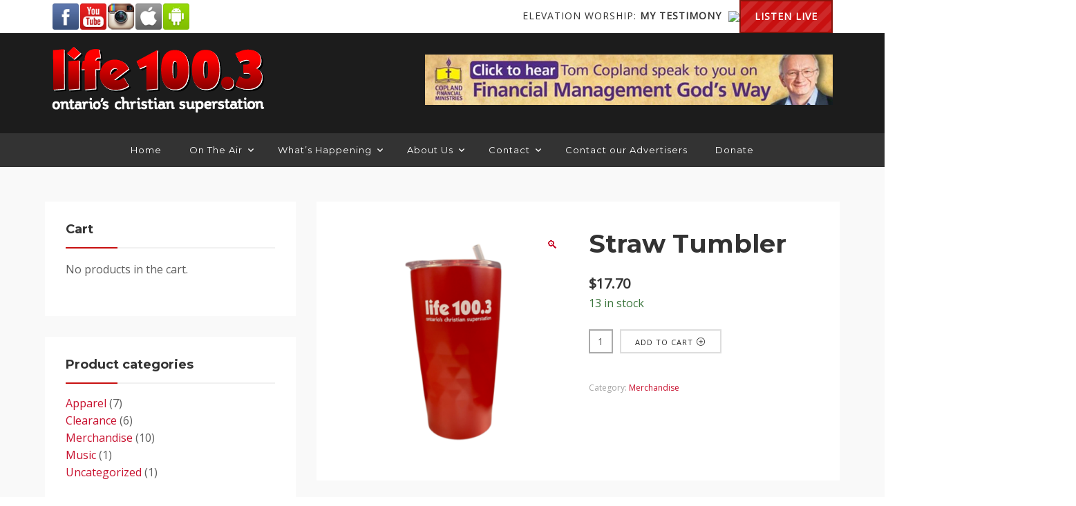

--- FILE ---
content_type: text/html; charset=UTF-8
request_url: https://lifeonline.fm/product/travel-coffee-tumbler/
body_size: 27053
content:
<!DOCTYPE html>

<html lang="en-CA">

<head><style>img.lazy{min-height:1px}</style><link href="https://lifeonline.fm/wp-content/plugins/w3-total-cache/pub/js/lazyload.min.js" as="script">

	<meta charset="UTF-8" />

<link rel="profile" href="https://gmpg.org/xfn/11" />

<link rel="pingback" href="https://lifeonline.fm/xmlrpc.php" />

<meta name="viewport" content="width=device-width, initial-scale=1.0">

<meta name='robots' content='index, follow, max-image-preview:large, max-snippet:-1, max-video-preview:-1' />
	<style>img:is([sizes="auto" i], [sizes^="auto," i]) { contain-intrinsic-size: 3000px 1500px }</style>
	
	<!-- This site is optimized with the Yoast SEO plugin v26.8 - https://yoast.com/product/yoast-seo-wordpress/ -->
	<title>Straw Tumbler - Life 100.3</title>
	<link rel="canonical" href="https://lifeonline.fm/product/travel-coffee-tumbler/" />
	<meta property="og:locale" content="en_US" />
	<meta property="og:type" content="article" />
	<meta property="og:title" content="Straw Tumbler - Life 100.3" />
	<meta property="og:description" content="• Holds up to 600 ml. (20 fl. oz.) • Stainless Steel • Double walled with vacuum insulation • Exterior center diamond pattern • Clear Acrylic snap-on straw lid with Plastic twisting closure • Top of the included straw hides in the top lid; just twist to reveal • Sipper hole on the lid can [&hellip;]" />
	<meta property="og:url" content="https://lifeonline.fm/product/travel-coffee-tumbler/" />
	<meta property="og:site_name" content="Life 100.3" />
	<meta property="article:publisher" content="https://www.facebook.com/officialLife1003/" />
	<meta property="article:modified_time" content="2026-01-04T23:59:33+00:00" />
	<meta property="og:image" content="https://lifeonline.fm/wp-content/uploads/2021/06/Straw-tumbler.png" />
	<meta property="og:image:width" content="1080" />
	<meta property="og:image:height" content="1080" />
	<meta property="og:image:type" content="image/png" />
	<meta name="twitter:card" content="summary_large_image" />
	<script type="application/ld+json" class="yoast-schema-graph">{"@context":"https://schema.org","@graph":[{"@type":"WebPage","@id":"https://lifeonline.fm/product/travel-coffee-tumbler/","url":"https://lifeonline.fm/product/travel-coffee-tumbler/","name":"Straw Tumbler - Life 100.3","isPartOf":{"@id":"https://lifeonline.fm/#website"},"primaryImageOfPage":{"@id":"https://lifeonline.fm/product/travel-coffee-tumbler/#primaryimage"},"image":{"@id":"https://lifeonline.fm/product/travel-coffee-tumbler/#primaryimage"},"thumbnailUrl":"https://lifeonline.fm/wp-content/uploads/2021/06/Straw-tumbler.png","datePublished":"2024-04-11T17:56:19+00:00","dateModified":"2026-01-04T23:59:33+00:00","breadcrumb":{"@id":"https://lifeonline.fm/product/travel-coffee-tumbler/#breadcrumb"},"inLanguage":"en-CA","potentialAction":[{"@type":"ReadAction","target":["https://lifeonline.fm/product/travel-coffee-tumbler/"]}]},{"@type":"ImageObject","inLanguage":"en-CA","@id":"https://lifeonline.fm/product/travel-coffee-tumbler/#primaryimage","url":"https://lifeonline.fm/wp-content/uploads/2021/06/Straw-tumbler.png","contentUrl":"https://lifeonline.fm/wp-content/uploads/2021/06/Straw-tumbler.png","width":1080,"height":1080},{"@type":"BreadcrumbList","@id":"https://lifeonline.fm/product/travel-coffee-tumbler/#breadcrumb","itemListElement":[{"@type":"ListItem","position":1,"name":"Home","item":"https://lifeonline.fm/"},{"@type":"ListItem","position":2,"name":"Superstore","item":"https://lifeonline.fm/shop/"},{"@type":"ListItem","position":3,"name":"Straw Tumbler"}]},{"@type":"WebSite","@id":"https://lifeonline.fm/#website","url":"https://lifeonline.fm/","name":"Life 100.3","description":"Ontario&#039;s Christian Superstation","publisher":{"@id":"https://lifeonline.fm/#organization"},"potentialAction":[{"@type":"SearchAction","target":{"@type":"EntryPoint","urlTemplate":"https://lifeonline.fm/?s={search_term_string}"},"query-input":{"@type":"PropertyValueSpecification","valueRequired":true,"valueName":"search_term_string"}}],"inLanguage":"en-CA"},{"@type":"Organization","@id":"https://lifeonline.fm/#organization","name":"Life 100.3","url":"https://lifeonline.fm/","logo":{"@type":"ImageObject","inLanguage":"en-CA","@id":"https://lifeonline.fm/#/schema/logo/image/","url":"https://lifeonline.fm/wp-content/uploads/2018/09/lifelogo.png","contentUrl":"https://lifeonline.fm/wp-content/uploads/2018/09/lifelogo.png","width":308,"height":95,"caption":"Life 100.3"},"image":{"@id":"https://lifeonline.fm/#/schema/logo/image/"},"sameAs":["https://www.facebook.com/officialLife1003/","https://www.instagram.com/life100.3/","https://www.youtube.com/user/life100online"]}]}</script>
	<!-- / Yoast SEO plugin. -->


<link rel='dns-prefetch' href='//www.googletagmanager.com' />
<link rel='dns-prefetch' href='//code.jquery.com' />
<link rel="alternate" type="application/rss+xml" title="Life 100.3 &raquo; Feed" href="https://lifeonline.fm/feed/" />
<link rel="alternate" type="application/rss+xml" title="Life 100.3 &raquo; Comments Feed" href="https://lifeonline.fm/comments/feed/" />
<link href="https://fonts.googleapis.com/css?family=Open+Sans:400|Montserrat:700,400|Libre+Baskerville:400italic" rel="stylesheet" type="text/css">
<script type="text/javascript">
/* <![CDATA[ */
window._wpemojiSettings = {"baseUrl":"https:\/\/s.w.org\/images\/core\/emoji\/15.0.3\/72x72\/","ext":".png","svgUrl":"https:\/\/s.w.org\/images\/core\/emoji\/15.0.3\/svg\/","svgExt":".svg","source":{"concatemoji":"https:\/\/lifeonline.fm\/wp-includes\/js\/wp-emoji-release.min.js"}};
/*! This file is auto-generated */
!function(i,n){var o,s,e;function c(e){try{var t={supportTests:e,timestamp:(new Date).valueOf()};sessionStorage.setItem(o,JSON.stringify(t))}catch(e){}}function p(e,t,n){e.clearRect(0,0,e.canvas.width,e.canvas.height),e.fillText(t,0,0);var t=new Uint32Array(e.getImageData(0,0,e.canvas.width,e.canvas.height).data),r=(e.clearRect(0,0,e.canvas.width,e.canvas.height),e.fillText(n,0,0),new Uint32Array(e.getImageData(0,0,e.canvas.width,e.canvas.height).data));return t.every(function(e,t){return e===r[t]})}function u(e,t,n){switch(t){case"flag":return n(e,"\ud83c\udff3\ufe0f\u200d\u26a7\ufe0f","\ud83c\udff3\ufe0f\u200b\u26a7\ufe0f")?!1:!n(e,"\ud83c\uddfa\ud83c\uddf3","\ud83c\uddfa\u200b\ud83c\uddf3")&&!n(e,"\ud83c\udff4\udb40\udc67\udb40\udc62\udb40\udc65\udb40\udc6e\udb40\udc67\udb40\udc7f","\ud83c\udff4\u200b\udb40\udc67\u200b\udb40\udc62\u200b\udb40\udc65\u200b\udb40\udc6e\u200b\udb40\udc67\u200b\udb40\udc7f");case"emoji":return!n(e,"\ud83d\udc26\u200d\u2b1b","\ud83d\udc26\u200b\u2b1b")}return!1}function f(e,t,n){var r="undefined"!=typeof WorkerGlobalScope&&self instanceof WorkerGlobalScope?new OffscreenCanvas(300,150):i.createElement("canvas"),a=r.getContext("2d",{willReadFrequently:!0}),o=(a.textBaseline="top",a.font="600 32px Arial",{});return e.forEach(function(e){o[e]=t(a,e,n)}),o}function t(e){var t=i.createElement("script");t.src=e,t.defer=!0,i.head.appendChild(t)}"undefined"!=typeof Promise&&(o="wpEmojiSettingsSupports",s=["flag","emoji"],n.supports={everything:!0,everythingExceptFlag:!0},e=new Promise(function(e){i.addEventListener("DOMContentLoaded",e,{once:!0})}),new Promise(function(t){var n=function(){try{var e=JSON.parse(sessionStorage.getItem(o));if("object"==typeof e&&"number"==typeof e.timestamp&&(new Date).valueOf()<e.timestamp+604800&&"object"==typeof e.supportTests)return e.supportTests}catch(e){}return null}();if(!n){if("undefined"!=typeof Worker&&"undefined"!=typeof OffscreenCanvas&&"undefined"!=typeof URL&&URL.createObjectURL&&"undefined"!=typeof Blob)try{var e="postMessage("+f.toString()+"("+[JSON.stringify(s),u.toString(),p.toString()].join(",")+"));",r=new Blob([e],{type:"text/javascript"}),a=new Worker(URL.createObjectURL(r),{name:"wpTestEmojiSupports"});return void(a.onmessage=function(e){c(n=e.data),a.terminate(),t(n)})}catch(e){}c(n=f(s,u,p))}t(n)}).then(function(e){for(var t in e)n.supports[t]=e[t],n.supports.everything=n.supports.everything&&n.supports[t],"flag"!==t&&(n.supports.everythingExceptFlag=n.supports.everythingExceptFlag&&n.supports[t]);n.supports.everythingExceptFlag=n.supports.everythingExceptFlag&&!n.supports.flag,n.DOMReady=!1,n.readyCallback=function(){n.DOMReady=!0}}).then(function(){return e}).then(function(){var e;n.supports.everything||(n.readyCallback(),(e=n.source||{}).concatemoji?t(e.concatemoji):e.wpemoji&&e.twemoji&&(t(e.twemoji),t(e.wpemoji)))}))}((window,document),window._wpemojiSettings);
/* ]]> */
</script>
<style id='wp-emoji-styles-inline-css' type='text/css'>

	img.wp-smiley, img.emoji {
		display: inline !important;
		border: none !important;
		box-shadow: none !important;
		height: 1em !important;
		width: 1em !important;
		margin: 0 0.07em !important;
		vertical-align: -0.1em !important;
		background: none !important;
		padding: 0 !important;
	}
</style>
<link rel='stylesheet' id='wp-block-library-css' href='https://lifeonline.fm/wp-includes/css/dist/block-library/style.min.css' type='text/css' media='all' />
<style id='wp-block-library-theme-inline-css' type='text/css'>
.wp-block-audio :where(figcaption){color:#555;font-size:13px;text-align:center}.is-dark-theme .wp-block-audio :where(figcaption){color:#ffffffa6}.wp-block-audio{margin:0 0 1em}.wp-block-code{border:1px solid #ccc;border-radius:4px;font-family:Menlo,Consolas,monaco,monospace;padding:.8em 1em}.wp-block-embed :where(figcaption){color:#555;font-size:13px;text-align:center}.is-dark-theme .wp-block-embed :where(figcaption){color:#ffffffa6}.wp-block-embed{margin:0 0 1em}.blocks-gallery-caption{color:#555;font-size:13px;text-align:center}.is-dark-theme .blocks-gallery-caption{color:#ffffffa6}:root :where(.wp-block-image figcaption){color:#555;font-size:13px;text-align:center}.is-dark-theme :root :where(.wp-block-image figcaption){color:#ffffffa6}.wp-block-image{margin:0 0 1em}.wp-block-pullquote{border-bottom:4px solid;border-top:4px solid;color:currentColor;margin-bottom:1.75em}.wp-block-pullquote cite,.wp-block-pullquote footer,.wp-block-pullquote__citation{color:currentColor;font-size:.8125em;font-style:normal;text-transform:uppercase}.wp-block-quote{border-left:.25em solid;margin:0 0 1.75em;padding-left:1em}.wp-block-quote cite,.wp-block-quote footer{color:currentColor;font-size:.8125em;font-style:normal;position:relative}.wp-block-quote:where(.has-text-align-right){border-left:none;border-right:.25em solid;padding-left:0;padding-right:1em}.wp-block-quote:where(.has-text-align-center){border:none;padding-left:0}.wp-block-quote.is-large,.wp-block-quote.is-style-large,.wp-block-quote:where(.is-style-plain){border:none}.wp-block-search .wp-block-search__label{font-weight:700}.wp-block-search__button{border:1px solid #ccc;padding:.375em .625em}:where(.wp-block-group.has-background){padding:1.25em 2.375em}.wp-block-separator.has-css-opacity{opacity:.4}.wp-block-separator{border:none;border-bottom:2px solid;margin-left:auto;margin-right:auto}.wp-block-separator.has-alpha-channel-opacity{opacity:1}.wp-block-separator:not(.is-style-wide):not(.is-style-dots){width:100px}.wp-block-separator.has-background:not(.is-style-dots){border-bottom:none;height:1px}.wp-block-separator.has-background:not(.is-style-wide):not(.is-style-dots){height:2px}.wp-block-table{margin:0 0 1em}.wp-block-table td,.wp-block-table th{word-break:normal}.wp-block-table :where(figcaption){color:#555;font-size:13px;text-align:center}.is-dark-theme .wp-block-table :where(figcaption){color:#ffffffa6}.wp-block-video :where(figcaption){color:#555;font-size:13px;text-align:center}.is-dark-theme .wp-block-video :where(figcaption){color:#ffffffa6}.wp-block-video{margin:0 0 1em}:root :where(.wp-block-template-part.has-background){margin-bottom:0;margin-top:0;padding:1.25em 2.375em}
</style>
<style id='classic-theme-styles-inline-css' type='text/css'>
/*! This file is auto-generated */
.wp-block-button__link{color:#fff;background-color:#32373c;border-radius:9999px;box-shadow:none;text-decoration:none;padding:calc(.667em + 2px) calc(1.333em + 2px);font-size:1.125em}.wp-block-file__button{background:#32373c;color:#fff;text-decoration:none}
</style>
<style id='global-styles-inline-css' type='text/css'>
:root{--wp--preset--aspect-ratio--square: 1;--wp--preset--aspect-ratio--4-3: 4/3;--wp--preset--aspect-ratio--3-4: 3/4;--wp--preset--aspect-ratio--3-2: 3/2;--wp--preset--aspect-ratio--2-3: 2/3;--wp--preset--aspect-ratio--16-9: 16/9;--wp--preset--aspect-ratio--9-16: 9/16;--wp--preset--color--black: #000000;--wp--preset--color--cyan-bluish-gray: #abb8c3;--wp--preset--color--white: #ffffff;--wp--preset--color--pale-pink: #f78da7;--wp--preset--color--vivid-red: #cf2e2e;--wp--preset--color--luminous-vivid-orange: #ff6900;--wp--preset--color--luminous-vivid-amber: #fcb900;--wp--preset--color--light-green-cyan: #7bdcb5;--wp--preset--color--vivid-green-cyan: #00d084;--wp--preset--color--pale-cyan-blue: #8ed1fc;--wp--preset--color--vivid-cyan-blue: #0693e3;--wp--preset--color--vivid-purple: #9b51e0;--wp--preset--gradient--vivid-cyan-blue-to-vivid-purple: linear-gradient(135deg,rgba(6,147,227,1) 0%,rgb(155,81,224) 100%);--wp--preset--gradient--light-green-cyan-to-vivid-green-cyan: linear-gradient(135deg,rgb(122,220,180) 0%,rgb(0,208,130) 100%);--wp--preset--gradient--luminous-vivid-amber-to-luminous-vivid-orange: linear-gradient(135deg,rgba(252,185,0,1) 0%,rgba(255,105,0,1) 100%);--wp--preset--gradient--luminous-vivid-orange-to-vivid-red: linear-gradient(135deg,rgba(255,105,0,1) 0%,rgb(207,46,46) 100%);--wp--preset--gradient--very-light-gray-to-cyan-bluish-gray: linear-gradient(135deg,rgb(238,238,238) 0%,rgb(169,184,195) 100%);--wp--preset--gradient--cool-to-warm-spectrum: linear-gradient(135deg,rgb(74,234,220) 0%,rgb(151,120,209) 20%,rgb(207,42,186) 40%,rgb(238,44,130) 60%,rgb(251,105,98) 80%,rgb(254,248,76) 100%);--wp--preset--gradient--blush-light-purple: linear-gradient(135deg,rgb(255,206,236) 0%,rgb(152,150,240) 100%);--wp--preset--gradient--blush-bordeaux: linear-gradient(135deg,rgb(254,205,165) 0%,rgb(254,45,45) 50%,rgb(107,0,62) 100%);--wp--preset--gradient--luminous-dusk: linear-gradient(135deg,rgb(255,203,112) 0%,rgb(199,81,192) 50%,rgb(65,88,208) 100%);--wp--preset--gradient--pale-ocean: linear-gradient(135deg,rgb(255,245,203) 0%,rgb(182,227,212) 50%,rgb(51,167,181) 100%);--wp--preset--gradient--electric-grass: linear-gradient(135deg,rgb(202,248,128) 0%,rgb(113,206,126) 100%);--wp--preset--gradient--midnight: linear-gradient(135deg,rgb(2,3,129) 0%,rgb(40,116,252) 100%);--wp--preset--font-size--small: 13px;--wp--preset--font-size--medium: 20px;--wp--preset--font-size--large: 36px;--wp--preset--font-size--x-large: 42px;--wp--preset--font-family--inter: "Inter", sans-serif;--wp--preset--font-family--cardo: Cardo;--wp--preset--spacing--20: 0.44rem;--wp--preset--spacing--30: 0.67rem;--wp--preset--spacing--40: 1rem;--wp--preset--spacing--50: 1.5rem;--wp--preset--spacing--60: 2.25rem;--wp--preset--spacing--70: 3.38rem;--wp--preset--spacing--80: 5.06rem;--wp--preset--shadow--natural: 6px 6px 9px rgba(0, 0, 0, 0.2);--wp--preset--shadow--deep: 12px 12px 50px rgba(0, 0, 0, 0.4);--wp--preset--shadow--sharp: 6px 6px 0px rgba(0, 0, 0, 0.2);--wp--preset--shadow--outlined: 6px 6px 0px -3px rgba(255, 255, 255, 1), 6px 6px rgba(0, 0, 0, 1);--wp--preset--shadow--crisp: 6px 6px 0px rgba(0, 0, 0, 1);}:where(.is-layout-flex){gap: 0.5em;}:where(.is-layout-grid){gap: 0.5em;}body .is-layout-flex{display: flex;}.is-layout-flex{flex-wrap: wrap;align-items: center;}.is-layout-flex > :is(*, div){margin: 0;}body .is-layout-grid{display: grid;}.is-layout-grid > :is(*, div){margin: 0;}:where(.wp-block-columns.is-layout-flex){gap: 2em;}:where(.wp-block-columns.is-layout-grid){gap: 2em;}:where(.wp-block-post-template.is-layout-flex){gap: 1.25em;}:where(.wp-block-post-template.is-layout-grid){gap: 1.25em;}.has-black-color{color: var(--wp--preset--color--black) !important;}.has-cyan-bluish-gray-color{color: var(--wp--preset--color--cyan-bluish-gray) !important;}.has-white-color{color: var(--wp--preset--color--white) !important;}.has-pale-pink-color{color: var(--wp--preset--color--pale-pink) !important;}.has-vivid-red-color{color: var(--wp--preset--color--vivid-red) !important;}.has-luminous-vivid-orange-color{color: var(--wp--preset--color--luminous-vivid-orange) !important;}.has-luminous-vivid-amber-color{color: var(--wp--preset--color--luminous-vivid-amber) !important;}.has-light-green-cyan-color{color: var(--wp--preset--color--light-green-cyan) !important;}.has-vivid-green-cyan-color{color: var(--wp--preset--color--vivid-green-cyan) !important;}.has-pale-cyan-blue-color{color: var(--wp--preset--color--pale-cyan-blue) !important;}.has-vivid-cyan-blue-color{color: var(--wp--preset--color--vivid-cyan-blue) !important;}.has-vivid-purple-color{color: var(--wp--preset--color--vivid-purple) !important;}.has-black-background-color{background-color: var(--wp--preset--color--black) !important;}.has-cyan-bluish-gray-background-color{background-color: var(--wp--preset--color--cyan-bluish-gray) !important;}.has-white-background-color{background-color: var(--wp--preset--color--white) !important;}.has-pale-pink-background-color{background-color: var(--wp--preset--color--pale-pink) !important;}.has-vivid-red-background-color{background-color: var(--wp--preset--color--vivid-red) !important;}.has-luminous-vivid-orange-background-color{background-color: var(--wp--preset--color--luminous-vivid-orange) !important;}.has-luminous-vivid-amber-background-color{background-color: var(--wp--preset--color--luminous-vivid-amber) !important;}.has-light-green-cyan-background-color{background-color: var(--wp--preset--color--light-green-cyan) !important;}.has-vivid-green-cyan-background-color{background-color: var(--wp--preset--color--vivid-green-cyan) !important;}.has-pale-cyan-blue-background-color{background-color: var(--wp--preset--color--pale-cyan-blue) !important;}.has-vivid-cyan-blue-background-color{background-color: var(--wp--preset--color--vivid-cyan-blue) !important;}.has-vivid-purple-background-color{background-color: var(--wp--preset--color--vivid-purple) !important;}.has-black-border-color{border-color: var(--wp--preset--color--black) !important;}.has-cyan-bluish-gray-border-color{border-color: var(--wp--preset--color--cyan-bluish-gray) !important;}.has-white-border-color{border-color: var(--wp--preset--color--white) !important;}.has-pale-pink-border-color{border-color: var(--wp--preset--color--pale-pink) !important;}.has-vivid-red-border-color{border-color: var(--wp--preset--color--vivid-red) !important;}.has-luminous-vivid-orange-border-color{border-color: var(--wp--preset--color--luminous-vivid-orange) !important;}.has-luminous-vivid-amber-border-color{border-color: var(--wp--preset--color--luminous-vivid-amber) !important;}.has-light-green-cyan-border-color{border-color: var(--wp--preset--color--light-green-cyan) !important;}.has-vivid-green-cyan-border-color{border-color: var(--wp--preset--color--vivid-green-cyan) !important;}.has-pale-cyan-blue-border-color{border-color: var(--wp--preset--color--pale-cyan-blue) !important;}.has-vivid-cyan-blue-border-color{border-color: var(--wp--preset--color--vivid-cyan-blue) !important;}.has-vivid-purple-border-color{border-color: var(--wp--preset--color--vivid-purple) !important;}.has-vivid-cyan-blue-to-vivid-purple-gradient-background{background: var(--wp--preset--gradient--vivid-cyan-blue-to-vivid-purple) !important;}.has-light-green-cyan-to-vivid-green-cyan-gradient-background{background: var(--wp--preset--gradient--light-green-cyan-to-vivid-green-cyan) !important;}.has-luminous-vivid-amber-to-luminous-vivid-orange-gradient-background{background: var(--wp--preset--gradient--luminous-vivid-amber-to-luminous-vivid-orange) !important;}.has-luminous-vivid-orange-to-vivid-red-gradient-background{background: var(--wp--preset--gradient--luminous-vivid-orange-to-vivid-red) !important;}.has-very-light-gray-to-cyan-bluish-gray-gradient-background{background: var(--wp--preset--gradient--very-light-gray-to-cyan-bluish-gray) !important;}.has-cool-to-warm-spectrum-gradient-background{background: var(--wp--preset--gradient--cool-to-warm-spectrum) !important;}.has-blush-light-purple-gradient-background{background: var(--wp--preset--gradient--blush-light-purple) !important;}.has-blush-bordeaux-gradient-background{background: var(--wp--preset--gradient--blush-bordeaux) !important;}.has-luminous-dusk-gradient-background{background: var(--wp--preset--gradient--luminous-dusk) !important;}.has-pale-ocean-gradient-background{background: var(--wp--preset--gradient--pale-ocean) !important;}.has-electric-grass-gradient-background{background: var(--wp--preset--gradient--electric-grass) !important;}.has-midnight-gradient-background{background: var(--wp--preset--gradient--midnight) !important;}.has-small-font-size{font-size: var(--wp--preset--font-size--small) !important;}.has-medium-font-size{font-size: var(--wp--preset--font-size--medium) !important;}.has-large-font-size{font-size: var(--wp--preset--font-size--large) !important;}.has-x-large-font-size{font-size: var(--wp--preset--font-size--x-large) !important;}
:where(.wp-block-post-template.is-layout-flex){gap: 1.25em;}:where(.wp-block-post-template.is-layout-grid){gap: 1.25em;}
:where(.wp-block-columns.is-layout-flex){gap: 2em;}:where(.wp-block-columns.is-layout-grid){gap: 2em;}
:root :where(.wp-block-pullquote){font-size: 1.5em;line-height: 1.6;}
</style>
<link rel='stylesheet' id='contact-form-7-css' href='https://lifeonline.fm/wp-content/plugins/contact-form-7/includes/css/styles.css' type='text/css' media='all' />
<link rel='stylesheet' id='photoswipe-css' href='https://lifeonline.fm/wp-content/plugins/woocommerce/assets/css/photoswipe/photoswipe.min.css' type='text/css' media='all' />
<link rel='stylesheet' id='photoswipe-default-skin-css' href='https://lifeonline.fm/wp-content/plugins/woocommerce/assets/css/photoswipe/default-skin/default-skin.min.css' type='text/css' media='all' />
<style id='woocommerce-inline-inline-css' type='text/css'>
.woocommerce form .form-row .required { visibility: visible; }
</style>
<link rel='stylesheet' id='gateway-css' href='https://lifeonline.fm/wp-content/plugins/woocommerce-paypal-payments/modules/ppcp-button/assets/css/gateway.css' type='text/css' media='all' />
<link rel='stylesheet' id='brands-styles-css' href='https://lifeonline.fm/wp-content/plugins/woocommerce/assets/css/brands.css' type='text/css' media='all' />
<link rel='stylesheet' id='bootstrap-css' href='https://lifeonline.fm/wp-content/themes/jumpstart/framework/assets/plugins/bootstrap/css/bootstrap.min.css' type='text/css' media='all' />
<link rel='stylesheet' id='magnific-popup-css' href='https://lifeonline.fm/wp-content/themes/jumpstart/framework/assets/css/magnific-popup.min.css' type='text/css' media='all' />
<link rel='stylesheet' id='owl-carousel-css' href='https://lifeonline.fm/wp-content/themes/jumpstart/framework/assets/plugins/owl-carousel/owl-carousel.min.css' type='text/css' media='all' />
<link rel='stylesheet' id='themeblvd-grid-css' href='https://lifeonline.fm/wp-content/themes/jumpstart/framework/assets/css/grid-extended.min.css' type='text/css' media='all' />
<link rel='stylesheet' id='themeblvd-css' href='https://lifeonline.fm/wp-content/themes/jumpstart/framework/assets/css/themeblvd.min.css' type='text/css' media='all' />
<link rel='stylesheet' id='jquery-ui-css' href='https://code.jquery.com/ui/1.11.4/themes/smoothness/jquery-ui.css' type='text/css' media='all' />
<link rel='stylesheet' id='heateor_sss_frontend_css-css' href='https://lifeonline.fm/wp-content/plugins/sassy-social-share/public/css/sassy-social-share-public.css' type='text/css' media='all' />
<style id='heateor_sss_frontend_css-inline-css' type='text/css'>
.heateor_sss_button_instagram span.heateor_sss_svg,a.heateor_sss_instagram span.heateor_sss_svg{background:radial-gradient(circle at 30% 107%,#fdf497 0,#fdf497 5%,#fd5949 45%,#d6249f 60%,#285aeb 90%)}.heateor_sss_horizontal_sharing .heateor_sss_svg,.heateor_sss_standard_follow_icons_container .heateor_sss_svg{color:#fff;border-width:0px;border-style:solid;border-color:transparent}.heateor_sss_horizontal_sharing .heateorSssTCBackground{color:#666}.heateor_sss_horizontal_sharing span.heateor_sss_svg:hover,.heateor_sss_standard_follow_icons_container span.heateor_sss_svg:hover{border-color:transparent;}.heateor_sss_vertical_sharing span.heateor_sss_svg,.heateor_sss_floating_follow_icons_container span.heateor_sss_svg{color:#fff;border-width:0px;border-style:solid;border-color:transparent;}.heateor_sss_vertical_sharing .heateorSssTCBackground{color:#666;}.heateor_sss_vertical_sharing span.heateor_sss_svg:hover,.heateor_sss_floating_follow_icons_container span.heateor_sss_svg:hover{border-color:transparent;}@media screen and (max-width:783px) {.heateor_sss_vertical_sharing{display:none!important}}
</style>
<link rel='stylesheet' id='tablepress-default-css' href='https://lifeonline.fm/wp-content/tablepress-combined.min.css' type='text/css' media='all' />
<link rel='stylesheet' id='hurrytimer-css' href='https://lifeonline.fm/wp-content/uploads/hurrytimer/css/88b14c7305fc2e55.css' type='text/css' media='all' />
<link rel='stylesheet' id='msl-main-css' href='https://lifeonline.fm/wp-content/plugins/master-slider/public/assets/css/masterslider.main.css' type='text/css' media='all' />
<link rel='stylesheet' id='msl-custom-css' href='https://lifeonline.fm/wp-content/uploads/master-slider/custom.css' type='text/css' media='all' />
<link rel='stylesheet' id='themeblvd-woocommerce-css' href='https://lifeonline.fm/wp-content/themes/jumpstart/framework/compat/assets/css/woocommerce.min.css' type='text/css' media='all' />
<link rel='stylesheet' id='jumpstart-css' href='https://lifeonline.fm/wp-content/themes/jumpstart/assets/css/theme.min.css' type='text/css' media='all' />
<link rel='stylesheet' id='jumpstart-base-css' href='https://lifeonline.fm/wp-content/themes/jumpstart/inc/base/superuser/base.min.css' type='text/css' media='all' />
<style id='jumpstart-base-inline-css' type='text/css'>
html,
body {
	font-family: "Open Sans", Arial, sans-serif;
	font-size: 16px;
	font-style: normal;
	font-weight: 400;
	text-transform: none;
}
.sf-menu .mega-section-header,
h1, h2, h3, h4, h5, h6 {
	font-family: "Montserrat", Arial, sans-serif;
	font-style: normal;
	font-weight: 700;
	text-transform: none;
}
h5,
h6,
.widget-title,
.related-posts-title,
.tb-info-box .info-box-title,
#comments-title,
#respond .comment-reply-title,
.tb-author-box .info-box-title,
.woocommerce-tabs .panel h2,
.products.related > h2,
.products.upsells > h2,
#bbpress-forums fieldset.bbp-form legend,
.modal-title,
.sf-menu .mega-section-header,
.tb-pricing-table .title,
.tb-icon-box .icon-box-title {
	font-family: "Montserrat", Arial, sans-serif;
	font-style: normal;
	font-weight: 700;
	letter-spacing: 0px;
	text-transform: none;
}
blockquote,
.epic-thumb blockquote,
.entry-content blockquote,
.testimonial-text.entry-content {
	font-family: "Libre Baskerville", Arial, sans-serif;
	font-style: italic;
	font-weight: 400;
	letter-spacing: 0px;
	text-transform: none;
}
.post-date,.entry-header .entry-meta,
.tb-mini-post-list .entry-meta,
.post_grid .entry-meta,
.tb-post-slider .entry-meta,
.tweeple-feed .tweet-meta,
#comments .comment-body .comment-metadata,
blockquote cite {
	font-family: "Montserrat", Arial, sans-serif;
	font-style: normal;
	font-weight: 400;
	letter-spacing: 0px;
	text-transform: uppercase;
}
.epic-thumb .entry-title,
.tb-jumbotron .text-large {
	font-family: "Montserrat", Arial, sans-serif;
	font-style: normal;
	font-weight: 700;
	letter-spacing: 3px;
}
.epic-thumb .entry-title {
	text-transform: uppercase;
}
@media (min-width: 992px) {
	.epic-thumb .epic-thumb-header .entry-title {
		font-size: 50px;
	}
}
a {
	color: #c8102e;
}
a:hover {
	color: #c90000;
}
.site-footer a {
	color: #ffffff;
}
.site-footer a:hover {
	color: #ffffff;
}
.btn,
input[type="submit"],
input[type="reset"],
input[type="button"],
.button,
button {
	border-radius: 0px;
	border-width: 2px;
}
.btn-default,
input[type="submit"],
input[type="reset"],
input[type="button"],
.button,
button {
	background-color: #ffffff;
	border-color: #aaaaaa;
	-webkit-box-shadow: inset 0 1px 0 rgba(255,255,255,.2);
	box-shadow: inset 0 1px 0 rgba(255,255,255,.2);
	color: #222222;
}
.btn-default:hover,
.btn-default:focus,
.btn-default:active,
.btn-default.active,
.btn-default:active:hover,
.btn-default.active:hover,
.btn-default.active:focus,
input[type="submit"]:hover,
input[type="submit"]:focus,
input[type="submit"]:active,
input[type="reset"]:hover,
input[type="reset"]:focus,
input[type="reset"]:active,
input[type="button"]:hover,
input[type="button"]:focus,
input[type="button"]:active,
.button:hover,
.button:focus,
.button:active,
button:hover,
button:focus,
button:active {
	background-color: #222222;
	border-color: #aaaaaa;
	-webkit-box-shadow: inset 0 1px 0 rgba(255,255,255,.1);
	box-shadow: inset 0 1px 0 rgba(255,255,255,.1);
	color: #eaeaea;
}
.primary,
.bg-primary,
.btn-primary,
a.alt,
button.alt,
input.alt,
.label-primary,
.panel-primary > .panel-heading {
	background-color: #ffffff;
	border-color: #dddddd;
	color: #222222;
}
.panel-primary > .panel-heading > .panel-title {
	color: #222222;
}
.primary:hover,
.primary:focus,
a.bg-primary:hover,
.btn-primary:hover,
.btn-primary:focus,
.btn-primary:active,
.btn-primary.active,
a.alt:hover,
a.alt:focus,
button.alt:hover,
button.alt:focus,
input.alt:hover,
input.alt:focus {
	background-color: #222222;
	border-color: #dddddd;
	color: #eaeaea;
}
.panel-primary {
	border-color: #dddddd;
}
.tb-tag-cloud .tagcloud a:hover,
.tb-tags a:hover,
.tb-tags a:focus,
.btn-share:hover,
.btn-share:focus {
	background-color: #c81010
}
.tb-thumb-link .thumb-link-icon,
.post_showcase .showcase-item.has-title .featured-item.showcase .tb-thumb-link:after,
.post_showcase .showcase-item.has-title .featured-item.showcase.tb-thumb-link:after {
	background-color: rgba(200,16,16,0.8);
}
.tb-floating-search .tb-search .search-input:focus,
.tooltip-inner {
	border-color: #c81010;
}
.tooltip.top .tooltip-arrow,
.tb-contact-popover.bottom {
	border-top-color: #c81010;
}
.tooltip.bottom .tooltip-arrow,
.tb-contact-popover.bottom > .arrow:after {
	border-bottom-color: #c81010;
}
.box-title,
.fixed-sidebar .widget-title,
.products > h2,
#comments-title,
.tb-info-box .info-box-title,
.tb-related-posts .related-posts-title {
	border-bottom: 2px solid #f2f2f2;
	border-color: rgba(220,220,220,.4);
	padding-bottom: .83em;
	position: relative;
}
.box-title:before,
.box-title:after,
.fixed-sidebar .widget-title:before,
.products > h2:before,
#comments-title:before,
.info-box-title:before,
.tb-related-posts .related-posts-title:before {
	content: "";
	background: #c81010; /* highlight */
	position: absolute;
	bottom: -2px;
	left: 0;
	width: 75px;
	height: 2px;
	z-index: 2;
}
.box-title {
	border-bottom-color: transparent;
}
.box-title:before {
	width: 50px;
}
.box-title:after {
	background: #f2f2f2;
	background: rgba(220,220,220,.4);
	width: 150px;
	z-index: 1;
}
.fixed-sidebar .widget.standard {
	background-color: #ffffff;
	background-color: rgba(255,255,255,1);
}
.fixed-sidebar .widget-title {
	color: #333333;
	font-size: 18px;
	text-shadow: none;
}
.site-header {
	background-color: rgba(28,28,28,1);
}
.header-top {
	background-color: rgba(255,255,255,1);
}
.tb-sticky-header > .wrap,
.tb-sticky-header .tb-primary-menu > li {
	height: 50px;
}
.tb-sticky-header .logo-sticky img {
	max-height: 40px; /* {height} - 10px */
}
.tb-sticky-header .tb-primary-menu > li > .menu-btn {
	line-height: 50px;
}
.tb-mobile-header {
	background-color: #101010;
}
.tb-mobile-header > .wrap {
	height: 64px;
}
.tb-mobile-header .site-logo img {
	max-height: 54px;
}
.mobile-nav > li > a,
.mobile-nav > li > a:hover {
	color: #ffffff;
}
.tb-nav-trigger .hamburger span,
.tb-nav-trigger:hover .hamburger span {
		background-color: #ffffff;
}
#top,
.tb-mobile-header {
	display: none;
}
@media (min-width: 992px) {
	#top {
		display: block;
	}
}
@media (max-width: 991px) {
	.tb-mobile-header {
		display: block;
	}
}
.tb-sticky-header {
	background-color: #1c1c1c;
	background-color: rgba(28,28,28,0.9);
}
.tb-sticky-header .tb-primary-menu > li > .menu-btn {
	font-family: "Montserrat", Arial, sans-serif;
	letter-spacing: 1px;
	text-transform: none;
}
.header-nav {
	background-color: rgba(51,51,51,1);
}
.tb-primary-menu > li > a:hover {
	background-color: #000000;
	background-color: rgba(0,0,0,0.3);
}
.header-nav .tb-primary-menu > li > .menu-btn,
.tb-sticky-header .tb-primary-menu > li > .menu-btn,
.tb-side-panel .menu > li > .menu-btn,
.tb-mobile-panel .tb-mobile-menu > li > .menu-btn {
	font-family: "Montserrat", Arial, sans-serif;
	font-style: normal;
	font-weight: 400;
	letter-spacing: 1px;
	text-transform: none;
}
.header-nav .tb-primary-menu > li > .menu-btn {
	font-size: 13px;
}
.tb-primary-menu ul.non-mega-sub-menu,
.tb-primary-menu .sf-mega {
	background-color: #111111;
}
.tb-mobile-panel {
	background-color: #222222;
}
.site-footer {
	background-color: rgba(128,6,6,1);
}
.site-copyright {
	background-color: #1c1c1c;
}

</style>
<!--[if IE]>
<link rel='stylesheet' id='themeblvd-ie-css' href='https://lifeonline.fm/wp-content/themes/jumpstart/assets/css/ie.css' type='text/css' media='all' />
<![endif]-->
<link rel='stylesheet' id='themeblvd-theme-css' href='https://lifeonline.fm/wp-content/themes/jumpstart-child/style.css' type='text/css' media='all' />
<script type="text/javascript" src="https://lifeonline.fm/wp-includes/js/jquery/jquery.min.js" id="jquery-core-js"></script>
<script type="text/javascript" src="https://lifeonline.fm/wp-includes/js/jquery/jquery-migrate.min.js" id="jquery-migrate-js"></script>
<script type="text/javascript" src="https://lifeonline.fm/wp-content/plugins/woocommerce/assets/js/jquery-blockui/jquery.blockUI.min.js" id="jquery-blockui-js" defer="defer" data-wp-strategy="defer"></script>
<script type="text/javascript" id="wc-add-to-cart-js-extra">
/* <![CDATA[ */
var wc_add_to_cart_params = {"ajax_url":"\/wp-admin\/admin-ajax.php","wc_ajax_url":"\/?wc-ajax=%%endpoint%%","i18n_view_cart":"View cart","cart_url":"https:\/\/lifeonline.fm\/shop\/cart\/","is_cart":"","cart_redirect_after_add":"no"};
/* ]]> */
</script>
<script type="text/javascript" src="https://lifeonline.fm/wp-content/plugins/woocommerce/assets/js/frontend/add-to-cart.min.js" id="wc-add-to-cart-js" defer="defer" data-wp-strategy="defer"></script>
<script type="text/javascript" src="https://lifeonline.fm/wp-content/plugins/woocommerce/assets/js/zoom/jquery.zoom.min.js" id="zoom-js" defer="defer" data-wp-strategy="defer"></script>
<script type="text/javascript" src="https://lifeonline.fm/wp-content/plugins/woocommerce/assets/js/photoswipe/photoswipe.min.js" id="photoswipe-js" defer="defer" data-wp-strategy="defer"></script>
<script type="text/javascript" src="https://lifeonline.fm/wp-content/plugins/woocommerce/assets/js/photoswipe/photoswipe-ui-default.min.js" id="photoswipe-ui-default-js" defer="defer" data-wp-strategy="defer"></script>
<script type="text/javascript" id="wc-single-product-js-extra">
/* <![CDATA[ */
var wc_single_product_params = {"i18n_required_rating_text":"Please select a rating","i18n_rating_options":["1 of 5 stars","2 of 5 stars","3 of 5 stars","4 of 5 stars","5 of 5 stars"],"i18n_product_gallery_trigger_text":"View full-screen image gallery","review_rating_required":"yes","flexslider":{"rtl":false,"animation":"slide","smoothHeight":true,"directionNav":false,"controlNav":"thumbnails","slideshow":false,"animationSpeed":500,"animationLoop":false,"allowOneSlide":false},"zoom_enabled":"1","zoom_options":[],"photoswipe_enabled":"1","photoswipe_options":{"shareEl":false,"closeOnScroll":false,"history":false,"hideAnimationDuration":0,"showAnimationDuration":0},"flexslider_enabled":"1"};
/* ]]> */
</script>
<script type="text/javascript" src="https://lifeonline.fm/wp-content/plugins/woocommerce/assets/js/frontend/single-product.min.js" id="wc-single-product-js" defer="defer" data-wp-strategy="defer"></script>
<script type="text/javascript" src="https://lifeonline.fm/wp-content/plugins/woocommerce/assets/js/js-cookie/js.cookie.min.js" id="js-cookie-js" defer="defer" data-wp-strategy="defer"></script>
<script type="text/javascript" id="woocommerce-js-extra">
/* <![CDATA[ */
var woocommerce_params = {"ajax_url":"\/wp-admin\/admin-ajax.php","wc_ajax_url":"\/?wc-ajax=%%endpoint%%","i18n_password_show":"Show password","i18n_password_hide":"Hide password"};
/* ]]> */
</script>
<script type="text/javascript" src="https://lifeonline.fm/wp-content/plugins/woocommerce/assets/js/frontend/woocommerce.min.js" id="woocommerce-js" defer="defer" data-wp-strategy="defer"></script>

<!-- Google tag (gtag.js) snippet added by Site Kit -->
<!-- Google Analytics snippet added by Site Kit -->
<script type="text/javascript" src="https://www.googletagmanager.com/gtag/js?id=GT-M3SH8HB" id="google_gtagjs-js" async></script>
<script type="text/javascript" id="google_gtagjs-js-after">
/* <![CDATA[ */
window.dataLayer = window.dataLayer || [];function gtag(){dataLayer.push(arguments);}
gtag("set","linker",{"domains":["lifeonline.fm"]});
gtag("js", new Date());
gtag("set", "developer_id.dZTNiMT", true);
gtag("config", "GT-M3SH8HB");
/* ]]> */
</script>
<link rel="https://api.w.org/" href="https://lifeonline.fm/wp-json/" /><link rel="alternate" title="JSON" type="application/json" href="https://lifeonline.fm/wp-json/wp/v2/product/32901" /><link rel="EditURI" type="application/rsd+xml" title="RSD" href="https://lifeonline.fm/xmlrpc.php?rsd" />
<link rel="alternate" title="oEmbed (JSON)" type="application/json+oembed" href="https://lifeonline.fm/wp-json/oembed/1.0/embed?url=https%3A%2F%2Flifeonline.fm%2Fproduct%2Ftravel-coffee-tumbler%2F" />
<link rel="alternate" title="oEmbed (XML)" type="text/xml+oembed" href="https://lifeonline.fm/wp-json/oembed/1.0/embed?url=https%3A%2F%2Flifeonline.fm%2Fproduct%2Ftravel-coffee-tumbler%2F&#038;format=xml" />
<meta name="generator" content="Site Kit by Google 1.170.0" /><script>var ms_grabbing_curosr = 'https://lifeonline.fm/wp-content/plugins/master-slider/public/assets/css/common/grabbing.cur', ms_grab_curosr = 'https://lifeonline.fm/wp-content/plugins/master-slider/public/assets/css/common/grab.cur';</script>
<meta name="generator" content="MasterSlider 3.11.0 - Responsive Touch Image Slider | avt.li/msf" />

<link rel="alternate" type="application/rss+xml" title="Podcast RSS feed" href="https://lifeonline.fm/feed/podcast" />

<script type="text/javascript">function LookInsideClick() {
	jQuery(".tb-scroll-to-section").click();
}

var lastArt = null;
var lastSong = null;
function updateMetadata() {
	jQuery.ajax({
		type: "GET",
		url: "https://api.streaming.lifeonline.fm/stream/metadata/CJLF",
		dataType: 'json',
		async: true,
		success: function(data) {
			if (data.status == 'ok') {
				var artist = data.results.metadata.artist;
				var song = data.results.metadata.song;
				var arturl = data.results.metadata.arturl;
				var playlist = data.results.playlist;

				if (song != lastSong) {
					if (artist.length > 0) {
						jQuery(".currentsong").fadeOut(500, function() { jQuery(".currentsong").html(artist + ": <b>" + song + "</b>").fadeIn(500); });
						//jQuery(".lifeplayer #metadata").fadeOut(500, function() { jQuery(".lifeplayer #metadata").html(artist + ": <b>" + song + "</b>").fadeIn(500); });
						jQuery(".lifeplayer #metadata").fadeOut(500, function() {
							jQuery(".lifeplayer #metadata #song").html(song).fadeIn(500);
							jQuery(".lifeplayer #metadata #artist").html(artist).fadeIn(500);
							jQuery(".lifeplayer #metadata").fadeIn(500);
						});
					} else {
						jQuery(".currentsong").fadeOut(500, function() { jQuery(".currentsong").html(song).fadeIn(500); });
						//jQuery(".lifeplayer #metadata").fadeOut(500, function() { jQuery(".lifeplayer #metadata").html(song).fadeIn(500); });
						jQuery(".lifeplayer #metadata").fadeOut(500, function() {
							jQuery(".lifeplayer #metadata #song").html(song).fadeIn(500);
							jQuery(".lifeplayer #metadata #artist").html("&nbsp;").fadeIn(500);
							jQuery(".lifeplayer #metadata").fadeIn(500);
						});
					}

					lastSong = song;

					var playlistHTML = '<ol style="padding-left: 30px;font-weight: bold;">';
					for (var i =0; i < playlist.length; i++) {
						if (playlist[i].artist) {
							playlistHTML += "<li><span style='font-weight: bold;'>" + playlist[i].artist + " - " + playlist[i].song + "</span></li>";
						} else {
							playlistHTML += "<li><span style='font-weight: bold;'>" + playlist[i].song + "</span></li>";
						}
					}
					playlistHTML += '</ol>';

					jQuery(".lifeplaylist #playlist").html(playlistHTML);
				}

				if (arturl != lastArt) {
					jQuery('.currentsongart').fadeOut(500, function() { jQuery('.currentsongart').html('<img src="' + arturl + '" />').fadeIn(500); });
					jQuery('.lifeplayer #albumart').fadeOut(500, function() { jQuery('.lifeplayer #albumart').html('<img src="' + arturl + '" />').fadeIn(500); });
					lastArt = arturl;
				}
			}
		}
	});
};

function openListenLive(link) {
	window.open(link.href, '', 'width=1000,height=800');
	return false;
}

function showPosition(position, button, input) {
    input.val(position.coords.latitude + ", " + position.coords.longitude);
	button.html('<i class="fas fa-location-arrow"></i>');
}
function getUserLocation(button, input) {
	if (navigator.geolocation) {
		button.html('<i class="fas fa-spinner fa-spin"></i>');
        navigator.geolocation.getCurrentPosition(function(p) {
			showPosition(p, button, input);
		}, function(error) {
			var errmsg = "";
			if (typeof(error) == 'String')
			{
				errmsg = error;
			}
			else
			{
				errmsg = error.message;
			}
			button.html('<i class="fas fa-location-arrow"></i>');
			alert('Failed to determine location. Please try again.\n' + errmsg);
		}, {
			enableHighAccuracy: false,
			maximumAge: 50000
		});
    } else {
        alert("Geolocation is not supported by your browser.");
    }
}

function showFormSpinner(form) {
	jQuery(form).find(".form-spinner").replaceWith('<div class="btn btn-default"><i class="fas fa-spinner fa-spin"></i></div>');
	return true;
}

function prayerWallPrayed(elem) {
	var prayer = jQuery(elem).parents('.prayer')[0];
	var total = jQuery('.total-prayers', prayer);
	var totalnumber = jQuery('.total-prayers-number', prayer);
	var totalsuffix = jQuery('.total-prayers-suffix', prayer);
	var id = jQuery(prayer).data('id');
	var url = 'https://lifeonline.fm/wp-content/themes/jumpstart-child/ajax/prayer-wall-prayed.php';
	jQuery.post(url, {
		'id': id
	}, function(data) {
		var result = data;
		if (result === 'true') {
			jQuery(elem).removeClass('red btn-shortcode').text('Thank you for praying!').addClass('disabled');
			total.show();
			var num = Number(totalnumber.text()) + 1;
			totalnumber.text(num);
			if (num > 1) {
				totalsuffix.text('s');
			}
		} else {
			jQuery(elem).removeClass('red btn-shortcode').text('You already prayed for this. Thank you!').addClass('disabled');
		}
	});
}

function clipboardCopy(sourceTextbox, copyIndicator) {
	jQuery(sourceTextbox).select();

	// This doesn't work in Google Chrome.
	document.execCommand('copy');

	try {
		// This works in Google Chrome.
		navigator.clipboard.writeText(jQuery(sourceTextbox).val());
	} catch(e) {
		// This new browser API may not be available so we'll just ignore it in this case.
	}

	if (copyIndicator) {
		jQuery(copyIndicator).finish().fadeIn(500).delay(1000).fadeOut(1000);
	}
}

var _jobRecaptchaWidgets = [];
var _jobData = [];
function getJobListingEmail(jobid, targetlink, jobname) {
	jQuery(targetlink).text('Loading...');

	_jobData[jobid] = {targetlink: targetlink, jobname: jobname};

	var widgetId = null;
	try {
		widgetId = grecaptcha.render('grecaptcha-' + jobid, {
			callback: function(token) {
				var jobData = _jobData[jobid];

				var url = 'https://lifeonline.fm/wp-content/themes/jumpstart-child/ajax/get-job-listing-email.php';
				jQuery.post(url, {
					'jobid': jobid,
					'token': token
				}, function(data) {
					var result = data.result;
					var email = data.email;
					if (result === 'true' && email !== '') {
						jQuery(jobData.targetlink).attr('href', 'mailto:' + email + '?subject=' + jobData.jobname + ' position posted on lifeonline.fm').text(email).removeAttr('onclick');
					}
				});
			}
		}, true);
		_jobRecaptchaWidgets[jobid] = widgetId;
	} catch(e) {
		// Widget is already rendered, we can't do it again, but we can look up the previously created widget id.
		widgetId = _jobRecaptchaWidgets[jobid];
	}
	grecaptcha.execute(widgetId);
}

function linkify_castos_podcast_player_entries() {
	jQuery('.castos-player .playlist__episode-title').each(function() {
		if (jQuery('> a', this).length > 0)
			return;

		var podcastid = jQuery(this).parents('.playlist__item').data('episode');
		var linkelement = jQuery('<a href="https://lifeonline.fm/podcast/?p=' + podcastid + '">');
		jQuery(this).wrapInner(linkelement);
		jQuery('> a', this).click(function(e) {
			e.stopPropagation();
		});
	});
}

jQuery(document).ready(function() {
	if (jQuery(jQuery(".tb-custom-button")[0]).attr('href') == '#') {
		jQuery(jQuery(".tb-custom-button")[0]).click(LookInsideClick);
	}

	jQuery('.hasDatePicker').datepicker({
		'dateFormat': 'mm/dd/yy'
	});
	jQuery('.wpcf7-date').attr('type', 'text').removeClass('wpcf7-validates-as-date').datepicker({
		'dateFormat': 'yy-mm-dd'
	});

	window.setTimeout(function() {
		var recipientFields = jQuery('select[name="recipient"]');
		if (recipientFields.length > 0) {
			var urlParams = new URLSearchParams(window.location.search);
			recipientFields.val(urlParams.get('recipient'));
		}
		
		jQuery('.mejs-controls .mejs-playpause-button').after('<div class="mejs-button mejs-restart-button mejs-replay"><button type="button" aria-controls="mep_0" title="Restart" aria-label="Restart" tabindex="0"></button></div>');
		jQuery('.mejs-restart-button').click(function(e) {
			location.reload();
		});
	}, 1000);

	document.addEventListener('wpcf7mailsent', function(event) {
		if (event.detail.contactFormId == '8014') {
			var value = jQuery('select[name="your-payment-method"]').val();
			if (value.search(/PayPal/i) > -1) {
				// This one line costs $330
				jQuery('.wpcf7-response-output').css({'visibility': 'hidden', 'height': 0, 'width': 0, 'margin': 0, 'padding': 0, 'border': '0 none'});

				location.href = 'https://lifeonline.fm/donate/paypal/';
			}
		} else if (event.detail.contactFormId == '16580') {
			jQuery('.wpcf7-response-output').css({'visibility': 'hidden', 'height': 0, 'width': 0, 'margin': 0, 'padding': 0, 'border': '0 none'});

			location.href = 'https://lifeonline.fm/add-community-job-listing/paypal/';
		}
	}, false);

	linkify_castos_podcast_player_entries();
	jQuery('.castos-player .playlist__wrapper').scroll(function() {
		linkify_castos_podcast_player_entries();
	});

	//var d = new Date();
    //if (d.getMonth() === 11) {
    //   jQuery('#menu-main-menu').addClass('christmas');
	//   jQuery('.tb-image-logo img').attr('src', 'https://lifeonline.fm/wp-content/uploads/2018/12/LIFEChristmastrans2.png');
    //}
	
	updateMetadata();

	setInterval(function() {
		updateMetadata();
	}, 10000);

	jQuery('.prayer .church-additional').each(function() {
		var para = jQuery('> div', this);
		if (para.height() > 127) {
			jQuery(this).addClass('hide-more');
		}
	});
	jQuery('.hide-more').click(function() {
		jQuery(this).removeClass('hide-more');
	});
});
</script><!-- Begin Constant Contact Active Forms -->
		<script> var _ctct_m = "d6de70aaf27aae878bfbd0b2a10efb1d"; </script>
		<script id="signupScript" src="//static.ctctcdn.com/js/signup-form-widget/current/signup-form-widget.min.js" async defer></script>
		<!-- End Constant Contact Active Forms -->	<noscript><style>.woocommerce-product-gallery{ opacity: 1 !important; }</style></noscript>
	<style type="text/css" id="custom-background-css">
body.custom-background { background-color: #ffffff; }
</style>
	<style class='wp-fonts-local' type='text/css'>
@font-face{font-family:Inter;font-style:normal;font-weight:300 900;font-display:fallback;src:url('https://lifeonline.fm/wp-content/plugins/woocommerce/assets/fonts/Inter-VariableFont_slnt,wght.woff2') format('woff2');font-stretch:normal;}
@font-face{font-family:Cardo;font-style:normal;font-weight:400;font-display:fallback;src:url('https://lifeonline.fm/wp-content/plugins/woocommerce/assets/fonts/cardo_normal_400.woff2') format('woff2');}
</style>
<link rel="icon" href="https://lifeonline.fm/wp-content/uploads/2019/01/cropped-life-circle-logo-4-32x32.png" sizes="32x32" />
<link rel="icon" href="https://lifeonline.fm/wp-content/uploads/2019/01/cropped-life-circle-logo-4-192x192.png" sizes="192x192" />
<link rel="apple-touch-icon" href="https://lifeonline.fm/wp-content/uploads/2019/01/cropped-life-circle-logo-4-180x180.png" />
<meta name="msapplication-TileImage" content="https://lifeonline.fm/wp-content/uploads/2019/01/cropped-life-circle-logo-4-270x270.png" />

</head>

<body data-rsssl=1 class="product-template-default single single-product postid-32901 custom-background theme-jumpstart _masterslider _ms_version_3.11.0 woocommerce woocommerce-page woocommerce-no-js linux chrome mobile tb-tag-cloud tb-print-styles mobile-menu-right-off js-center-menu tb-wc-styles sidebar-layout-sidebar_left">

	<div id="mobile-header" class="tb-mobile-header dark">

	<div class="wrap">

		<div class="site-logo image-logo logo-mobile" style="max-width: 308px;"><a href="https://lifeonline.fm/" title="Life 100.3" class="tb-image-logo"><img class="lazy" src="data:image/svg+xml,%3Csvg%20xmlns='http://www.w3.org/2000/svg'%20viewBox='0%200%20308%2095'%3E%3C/svg%3E" data-src="https://lifeonline.fm/wp-content/uploads/2018/09/lifelogo.png" alt="Life 100.3" width="308" height="95" /></a></div><!-- .site-logo (end) -->		<ul class="mobile-nav list-unstyled">

			
				<li><a href="#" class="tb-nav-trigger btn-navbar">
	<span class="hamburger">
		<span class="top"></span>
		<span class="middle"></span>
		<span class="bottom"></span>
	</span>
</a>
</li>

			
			
			
		</ul>
					<div id="header-widget-area" class="custom-header-widget-area widget-area" role="complementary">
				<div class="custom-header-widget">			<div class="textwidget">
		<!-- MasterSlider -->
		<div id="P_MS696a6fa3313a4" class="master-slider-parent msl ms-parent-id-2" style="max-width:100%;">

			
			<!-- MasterSlider Main -->
			<div id="MS696a6fa3313a4" class="master-slider ms-skin-default" >
				 				 
				<div  class="ms-slide" data-delay="4" data-fill-mode="fit"  >
					<img decoding="async" src="https://lifeonline.fm/wp-content/plugins/master-slider/public/assets/css/blank.gif" alt="" title="" data-src="https://lifeonline.fm/wp-content/uploads/2018/09/copeland2.jpg" />
	<a href="http://www.coplandfinancialministries.org/" target="_blank"    ></a>


	<div class="ms-thumb" ><div class="ms-tab-context"><div class="&quot;ms-tab-context&quot;"></div></div>
</div>
				</div>
				<div  class="ms-slide" data-delay="4" data-fill-mode="fit"  >
					<img decoding="async" src="https://lifeonline.fm/wp-content/plugins/master-slider/public/assets/css/blank.gif" alt="" title="" data-src="https://lifeonline.fm/wp-content/uploads/2025/02/Kerith-Waters-Web-Banner-A300.jpg" />
	<a href="https://hoperestoredcanada.ca/" target="_blank"    ></a>


	<div class="ms-thumb" ><div class="ms-tab-context"><div class="&quot;ms-tab-context&quot;"></div></div>
</div>
				</div>

			</div>
			<!-- END MasterSlider Main -->

			 
		</div>
		<!-- END MasterSlider -->

		<script>
		(function ( $ ) {
			"use strict";

			$(function () {
				var masterslider_13a4 = new MasterSlider();

				// slider controls

				// slider setup
				masterslider_13a4.setup("MS696a6fa3313a4", {
						width           : 590,
						height          : 95,
						minHeight       : 95,
						space           : 0,
						start           : 1,
						grabCursor      : false,
						swipe           : false,
						mouse           : false,
						layout          : "boxed",
						wheel           : false,
						autoplay        : true,
						instantStartLayers:false,
						loop            : true,
						shuffle         : false,
						preload         : 0,
						heightLimit     : true,
						autoHeight      : false,
						smoothHeight    : true,
						endPause        : false,
						overPause       : true,
						fillMode        : "fill",
						centerControls  : true,
						startOnAppear   : true,
						layersMode      : "center",
						hideLayers      : false,
						fullscreenMargin: 0,
						speed           : 10,
						dir             : "h",
						parallaxMode    : 'swipe',
						view            : "fade"
				});

				masterslider_13a4.api.addEventListener(MSSliderEvent.INIT, function(event){
  var api = event.target;
  var slides = api.slider.slides;
  for (var i in slides) {
    var slide = slides[i];
  	var elem = jQuery(slide.link[0]);
    // Set link rel to block opener but allow referrer on each slide link as the slides change.
    elem.attr('rel', 'noopener');
    elem.click(function() {
      // Add Google Analytics custom event tracking for clicks on the advertisements.
      try {
        // Universal Analytics (Legacy)
        ga('send', {
            hitType: 'event',
            eventCategory: 'Advertisement',
            eventAction: 'Click',
            eventLabel: elem.attr('href'),
            eventValue: 1
        });
        // GA4
        gtag('event', 'Click', {
            'event_category': 'Advertisement',
            'event_label': elem.attr('href'),
            'value': 1
        });
        //console.log("Sent Google Analytics click event");
      } catch (e) {
        // Either Google Analytics is blocked by the user or maybe we're logged in as an administrator.
        console.log("Couldn't send Google Analytics click event");
        console.log(e);
      }
    });
  }
} );

				window.masterslider_instances = window.masterslider_instances || [];
				window.masterslider_instances.push( masterslider_13a4 );
			 });

		})(jQuery);
		</script>


</div>
		</div>			</div>
			<div class="timer-container">
				<div class="hurrytimer-cdt hurrytimer-cdt--61821 hurrytimer-campaign hurryt-loading hurrytimer-campaign-61821" data-config="{&quot;id&quot;:61821,&quot;run_in_background&quot;:false,&quot;sticky&quot;:false,&quot;product_ids&quot;:[],&quot;actions&quot;:[{&quot;id&quot;:2,&quot;redirectUrl&quot;:&quot;&quot;,&quot;message&quot;:&quot;&quot;,&quot;coupon&quot;:&quot;&quot;,&quot;wcStockStatus&quot;:&quot;instock&quot;}],&quot;template&quot;:&quot;&lt;div class=\&quot;hurrytimer-timer-block hurrytimer-cdt__dur\&quot;&gt;&lt;div class=\&quot;hurrytimer-timer-digit hurrytimer-cdt__time\&quot;&gt;%m&lt;\/div&gt;&lt;div class=\&quot;hurrytimer-timer-label hurrytimer-cdt__label\&quot; &gt;Months&lt;\/div&gt;&lt;\/div&gt;&lt;div class=\&quot;hurrytimer-cdt__sep hurrytimer-timer-sep\&quot;&gt;:&lt;\/div&gt;&lt;div class=\&quot;hurrytimer-timer-block hurrytimer-cdt__dur\&quot;&gt;&lt;div class=\&quot;hurrytimer-timer-digit hurrytimer-cdt__time\&quot;&gt;%n&lt;\/div&gt;&lt;div class=\&quot;hurrytimer-timer-label hurrytimer-cdt__label\&quot; &gt;Days&lt;\/div&gt;&lt;\/div&gt;&lt;div class=\&quot;hurrytimer-cdt__sep hurrytimer-timer-sep\&quot;&gt;:&lt;\/div&gt;&lt;div class=\&quot;hurrytimer-timer-block hurrytimer-cdt__dur\&quot;&gt;&lt;div class=\&quot;hurrytimer-timer-digit hurrytimer-cdt__time\&quot;&gt;%H&lt;\/div&gt;&lt;div class=\&quot;hurrytimer-timer-label hurrytimer-cdt__label\&quot; &gt;Hours&lt;\/div&gt;&lt;\/div&gt;&lt;div class=\&quot;hurrytimer-cdt__sep hurrytimer-timer-sep\&quot;&gt;:&lt;\/div&gt;&lt;div class=\&quot;hurrytimer-timer-block hurrytimer-cdt__dur\&quot;&gt;&lt;div class=\&quot;hurrytimer-timer-digit hurrytimer-cdt__time\&quot;&gt;%M&lt;\/div&gt;&lt;div class=\&quot;hurrytimer-timer-label hurrytimer-cdt__label\&quot; &gt;Min.&lt;\/div&gt;&lt;\/div&gt;&quot;,&quot;methods&quot;:[1,2],&quot;mode&quot;:&quot;one_time&quot;,&quot;sticky_bar_hide_timeout&quot;:7,&quot;recurr&quot;:false,&quot;timeToNextRecurrence&quot;:0,&quot;isRegular&quot;:true,&quot;endDate&quot;:1723849200000}" ><div class="hurrytimer-cdt__headline hurrytimer-headline"><div><span style="font-size: 22px;"><strong>LIFE 100.3 25<sup>th</sup> Anniversary Party with Matthew West</strong></span><br /><span style="font-size: 22px;"><strong>August 16th 2024</strong></span></div></div><div class="hurrytimer-cdt__inner hurrytimer-timer"></div><div class='hurrytimer-button-wrap'><a class='hurrytimer-button' target='_self' href='https://www.eventbrite.ca/e/life-1003-25th-anniversary-party-tickets-883417604837?aff=Website' >More Info</a></div></div>			</div>
		
	</div><!-- .wrap (end) -->

</div><!-- #mobile-header (end) -->

	<div id="wrapper">

		<div id="container">

			
		
			<!-- HEADER (start) -->

			<div id="top">

				<header id="branding" class="site-header standard has-bg color dark menu-dark menu-hover-dark drop-dark">

	<div class="wrap clearfix">

				<div class="header-top light">

			<div class="wrap clearfix">

				<div class="header-text"><span class="currentsong"><i class="fas fa-circle-notch fa-spin"></i> Loading</span><div class="currentsongart"></div><a href="https://lifeonline.fm/listenlive/" class="btn red btn-listenlive" target="_blank" onclick="return openListenLive(this);">Listen Live</a></div>
				
					<ul class="header-top-nav list-unstyled">

						
						
						
						
							<li class="top-icons">
								<ul class="themeblvd-contact-bar tb-social-icons color clearfix"><li class="contact-bar-item li-facebook"><a href="https://www.facebook.com/officialLife1003/" title="Facebook" class="tb-icon facebook tb-tooltip" target="_blank" data-toggle="tooltip" data-placement="bottom">Facebook</a></li><li class="contact-bar-item li-youtube"><a href="https://www.youtube.com/user/life100online" title="YouTube" class="tb-icon youtube tb-tooltip" target="_blank" data-toggle="tooltip" data-placement="bottom">YouTube</a></li><li class="contact-bar-item li-instagram"><a href="https://www.instagram.com/life100.3/" title="Instagram" class="tb-icon instagram tb-tooltip" target="_blank" data-toggle="tooltip" data-placement="bottom">Instagram</a></li><li class="contact-bar-item li-apple"><a href="http://itunes.apple.com/ca/app/life-100.3/id542488653?mt=8" title="Apple App Store" class="tb-icon apple tb-tooltip" target="_blank" data-toggle="tooltip" data-placement="bottom">Apple App Store</a></li><li class="contact-bar-item li-android"><a href="https://play.google.com/store/apps/details?id=com.life100_3.live_official" title="Android Google Play" class="tb-icon android tb-tooltip" target="_blank" data-toggle="tooltip" data-placement="bottom">Android Google Play</a></li></ul><!-- .themeblvd-contact-bar -->							</li>

						
						
					</ul>

				
			</div><!-- .wrap (end) -->

		</div><!-- .header-top (end) -->
				<div class="header-content" role="banner">

			<div class="wrap clearfix">

				<div class="site-logo image-logo logo-standard" style="max-width: 308px;"><a href="https://lifeonline.fm/" title="Life 100.3" class="tb-image-logo"><img class="lazy" src="data:image/svg+xml,%3Csvg%20xmlns='http://www.w3.org/2000/svg'%20viewBox='0%200%20308%2095'%3E%3C/svg%3E" data-src="https://lifeonline.fm/wp-content/uploads/2018/09/lifelogo.png" alt="Life 100.3" width="308" height="95" /></a></div><!-- .site-logo (end) -->			<div id="header-widget-area" class="custom-header-widget-area widget-area" role="complementary">
				<div class="custom-header-widget">			<div class="textwidget">
		<!-- MasterSlider -->
		<div id="P_MS69706f948be77" class="master-slider-parent msl ms-parent-id-2" style="max-width:100%;">

			
			<!-- MasterSlider Main -->
			<div id="MS69706f948be77" class="master-slider ms-skin-default" >
				 				 
				<div  class="ms-slide" data-delay="4" data-fill-mode="fit"  >
					<img decoding="async" src="https://lifeonline.fm/wp-content/plugins/master-slider/public/assets/css/blank.gif" alt="" title="" data-src="https://lifeonline.fm/wp-content/uploads/2018/09/copeland2.jpg" />
	<a href="http://www.coplandfinancialministries.org/" target="_blank"    ></a>


	<div class="ms-thumb" ><div class="ms-tab-context"><div class="&quot;ms-tab-context&quot;"></div></div>
</div>
				</div>
				<div  class="ms-slide" data-delay="4" data-fill-mode="fit"  >
					<img decoding="async" src="https://lifeonline.fm/wp-content/plugins/master-slider/public/assets/css/blank.gif" alt="" title="" data-src="https://lifeonline.fm/wp-content/uploads/2025/02/Kerith-Waters-Web-Banner-A300.jpg" />
	<a href="https://hoperestoredcanada.ca/" target="_blank"    ></a>


	<div class="ms-thumb" ><div class="ms-tab-context"><div class="&quot;ms-tab-context&quot;"></div></div>
</div>
				</div>

			</div>
			<!-- END MasterSlider Main -->

			 
		</div>
		<!-- END MasterSlider -->

		<script>
		(function ( $ ) {
			"use strict";

			$(function () {
				var masterslider_be77 = new MasterSlider();

				// slider controls

				// slider setup
				masterslider_be77.setup("MS69706f948be77", {
						width           : 590,
						height          : 95,
						minHeight       : 95,
						space           : 0,
						start           : 1,
						grabCursor      : false,
						swipe           : false,
						mouse           : false,
						layout          : "boxed",
						wheel           : false,
						autoplay        : true,
						instantStartLayers:false,
						loop            : true,
						shuffle         : false,
						preload         : 0,
						heightLimit     : true,
						autoHeight      : false,
						smoothHeight    : true,
						endPause        : false,
						overPause       : true,
						fillMode        : "fill",
						centerControls  : true,
						startOnAppear   : true,
						layersMode      : "center",
						hideLayers      : false,
						fullscreenMargin: 0,
						speed           : 10,
						dir             : "h",
						parallaxMode    : 'swipe',
						view            : "fade"
				});

				masterslider_be77.api.addEventListener(MSSliderEvent.INIT, function(event){
  var api = event.target;
  var slides = api.slider.slides;
  for (var i in slides) {
    var slide = slides[i];
  	var elem = jQuery(slide.link[0]);
    // Set link rel to block opener but allow referrer on each slide link as the slides change.
    elem.attr('rel', 'noopener');
    elem.click(function() {
      // Add Google Analytics custom event tracking for clicks on the advertisements.
      try {
        // Universal Analytics (Legacy)
        ga('send', {
            hitType: 'event',
            eventCategory: 'Advertisement',
            eventAction: 'Click',
            eventLabel: elem.attr('href'),
            eventValue: 1
        });
        // GA4
        gtag('event', 'Click', {
            'event_category': 'Advertisement',
            'event_label': elem.attr('href'),
            'value': 1
        });
        //console.log("Sent Google Analytics click event");
      } catch (e) {
        // Either Google Analytics is blocked by the user or maybe we're logged in as an administrator.
        console.log("Couldn't send Google Analytics click event");
        console.log(e);
      }
    });
  }
} );

				window.masterslider_instances = window.masterslider_instances || [];
				window.masterslider_instances.push( masterslider_be77 );
			 });

		})(jQuery);
		</script>


</div>
		</div>			</div>
			<div class="timer-container">
				<div class="hurrytimer-cdt hurrytimer-cdt--61821 hurrytimer-campaign hurryt-loading hurrytimer-campaign-61821" data-config="{&quot;id&quot;:61821,&quot;run_in_background&quot;:false,&quot;sticky&quot;:false,&quot;product_ids&quot;:[],&quot;actions&quot;:[{&quot;id&quot;:2,&quot;redirectUrl&quot;:&quot;&quot;,&quot;message&quot;:&quot;&quot;,&quot;coupon&quot;:&quot;&quot;,&quot;wcStockStatus&quot;:&quot;instock&quot;}],&quot;template&quot;:&quot;&lt;div class=\&quot;hurrytimer-timer-block hurrytimer-cdt__dur\&quot;&gt;&lt;div class=\&quot;hurrytimer-timer-digit hurrytimer-cdt__time\&quot;&gt;%m&lt;\/div&gt;&lt;div class=\&quot;hurrytimer-timer-label hurrytimer-cdt__label\&quot; &gt;Months&lt;\/div&gt;&lt;\/div&gt;&lt;div class=\&quot;hurrytimer-cdt__sep hurrytimer-timer-sep\&quot;&gt;:&lt;\/div&gt;&lt;div class=\&quot;hurrytimer-timer-block hurrytimer-cdt__dur\&quot;&gt;&lt;div class=\&quot;hurrytimer-timer-digit hurrytimer-cdt__time\&quot;&gt;%n&lt;\/div&gt;&lt;div class=\&quot;hurrytimer-timer-label hurrytimer-cdt__label\&quot; &gt;Days&lt;\/div&gt;&lt;\/div&gt;&lt;div class=\&quot;hurrytimer-cdt__sep hurrytimer-timer-sep\&quot;&gt;:&lt;\/div&gt;&lt;div class=\&quot;hurrytimer-timer-block hurrytimer-cdt__dur\&quot;&gt;&lt;div class=\&quot;hurrytimer-timer-digit hurrytimer-cdt__time\&quot;&gt;%H&lt;\/div&gt;&lt;div class=\&quot;hurrytimer-timer-label hurrytimer-cdt__label\&quot; &gt;Hours&lt;\/div&gt;&lt;\/div&gt;&lt;div class=\&quot;hurrytimer-cdt__sep hurrytimer-timer-sep\&quot;&gt;:&lt;\/div&gt;&lt;div class=\&quot;hurrytimer-timer-block hurrytimer-cdt__dur\&quot;&gt;&lt;div class=\&quot;hurrytimer-timer-digit hurrytimer-cdt__time\&quot;&gt;%M&lt;\/div&gt;&lt;div class=\&quot;hurrytimer-timer-label hurrytimer-cdt__label\&quot; &gt;Min.&lt;\/div&gt;&lt;\/div&gt;&quot;,&quot;methods&quot;:[1,2],&quot;mode&quot;:&quot;one_time&quot;,&quot;sticky_bar_hide_timeout&quot;:7,&quot;recurr&quot;:false,&quot;timeToNextRecurrence&quot;:0,&quot;isRegular&quot;:true,&quot;endDate&quot;:1723849200000}" ><div class="hurrytimer-cdt__headline hurrytimer-headline"><div><span style="font-size: 22px;"><strong>LIFE 100.3 25<sup>th</sup> Anniversary Party with Matthew West</strong></span><br /><span style="font-size: 22px;"><strong>August 16th 2024</strong></span></div></div><div class="hurrytimer-cdt__inner hurrytimer-timer"></div><div class='hurrytimer-button-wrap'><a class='hurrytimer-button' target='_self' href='https://www.eventbrite.ca/e/life-1003-25th-anniversary-party-tickets-883417604837?aff=Website' >More Info</a></div></div>			</div>
		
			</div><!-- .wrap (end) -->

		</div><!-- .header-content (end) -->
					<nav id="access" class="header-nav">

				<div class="wrap clearfix">

					<ul id="menu-main-menu" class="tb-primary-menu tb-to-mobile-menu sf-menu sf-menu-with-fontawesome clearfix"><li id="menu-item-10538" class="menu-item menu-item-type-custom menu-item-object-custom menu-item-10538 level-1"><a class="menu-btn" href="/">Home</a></li><li id="menu-item-40615" class="menu-item menu-item-type-custom menu-item-object-custom menu-item-has-children menu-item-40615 level-1"><a class="menu-btn">On The Air<i class="fas fa-angle-down sub-indicator sf-sub-indicator"></i></a><ul class="sub-menu non-mega-sub-menu">	<li id="menu-item-7711" class="menu-item menu-item-type-post_type menu-item-object-page menu-item-7711 level-2"><a class="menu-btn" href="https://lifeonline.fm/schedule/">Schedule</a></li>	<li id="menu-item-40616" class="menu-item menu-item-type-post_type menu-item-object-page menu-item-40616 level-2"><a class="menu-btn" href="https://lifeonline.fm/podcasts/">Podcasts</a></li>	<li id="menu-item-40617" class="menu-item menu-item-type-post_type menu-item-object-page menu-item-40617 level-2"><a class="menu-btn" href="https://lifeonline.fm/shows/">Shows</a></li>	<li id="menu-item-40626" class="menu-item menu-item-type-post_type menu-item-object-page menu-item-40626 level-2"><a class="menu-btn" href="https://lifeonline.fm/retro-show/">Retro Show with Scott Jackson</a></li>	<li id="menu-item-7914" class="menu-item menu-item-type-post_type menu-item-object-page menu-item-7914 level-2"><a class="menu-btn" href="https://lifeonline.fm/daytime-top-20s/">Top 20 Countdown</a></li>	<li id="menu-item-7915" class="menu-item menu-item-type-post_type menu-item-object-page menu-item-7915 level-2"><a class="menu-btn" href="https://lifeonline.fm/top-50s/">Top 50s</a></li></ul></li><li id="menu-item-7076" class="has-mega-menu mega-col-3 menu-item menu-item-type-custom menu-item-object-custom menu-item-has-children menu-item-7076 level-1"><a class="menu-btn">What&#8217;s Happening<i class="fas fa-angle-down sub-indicator sf-sub-indicator"></i></a><div class="sf-mega"><div class="sf-mega-section"><ul class="sub-menu mega-sub-menu level-1"><li class="menu-item-has-children"><span class="mega-section-header">What&#8217;s Happening</span><ul class="sub-menu mega-sub-menu level-2">		<li id="menu-item-6876" class="menu-item menu-item-type-post_type menu-item-object-page menu-item-6876 level-3"><a class="menu-btn" href="https://lifeonline.fm/community-events/">Street Team &amp; Community Events</a></li>		<li id="menu-item-7880" class="menu-item menu-item-type-post_type menu-item-object-page menu-item-7880 level-3"><a class="menu-btn" href="https://lifeonline.fm/contests/">Contests</a></li>		<li id="menu-item-7982" class="menu-item menu-item-type-post_type menu-item-object-page menu-item-7982 level-3"><a class="menu-btn" href="https://lifeonline.fm/concert-guide/">Concert Guide</a></li>		<li id="menu-item-8133" class="menu-item menu-item-type-post_type menu-item-object-page menu-item-8133 level-3"><a class="menu-btn" href="https://lifeonline.fm/movie-tour/">Movie Tour</a></li></ul><!-- .mega-sub-menu.level-2 (end) --></li><!-- .menu-item-has-children (end) --></ul><!-- .mega-sub-menu.level-1 (end) --></div><!-- .sf-mega-section (end) --><div class="sf-mega-section"><ul class="sub-menu mega-sub-menu level-1"><li class="menu-item-has-children"><span class="mega-section-header">Listings</span><ul class="sub-menu mega-sub-menu level-2">		<li id="menu-item-15608" class="menu-item menu-item-type-post_type menu-item-object-page menu-item-15608 level-3"><a class="menu-btn" href="https://lifeonline.fm/prayer-wall/">Prayer Wall</a></li>		<li id="menu-item-6672" class="menu-item menu-item-type-post_type menu-item-object-page menu-item-6672 level-3"><a class="menu-btn" href="https://lifeonline.fm/church-listings/">Church Listings</a></li>		<li id="menu-item-6898" class="menu-item menu-item-type-post_type menu-item-object-page menu-item-6898 level-3"><a class="menu-btn" href="https://lifeonline.fm/vbs-listings/">VBS Listings</a></li>		<li id="menu-item-17728" class="menu-item menu-item-type-post_type menu-item-object-page menu-item-17728 level-3"><a class="menu-btn" href="https://lifeonline.fm/community-job-board/">Community Job Board</a></li></ul><!-- .mega-sub-menu.level-2 (end) --></li><!-- .menu-item-has-children (end) --></ul><!-- .mega-sub-menu.level-1 (end) --></div><!-- .sf-mega-section (end) --><div class="sf-mega-section"><ul class="sub-menu mega-sub-menu level-1"><li class="menu-item-has-children"><span class="mega-section-header">Online Forms</span><ul class="sub-menu mega-sub-menu level-2">		<li id="menu-item-6906" class="menu-item menu-item-type-post_type menu-item-object-page menu-item-6906 level-3"><a class="menu-btn" href="https://lifeonline.fm/book-street-team/">Book the Street Team</a></li>		<li id="menu-item-6907" class="menu-item menu-item-type-post_type menu-item-object-page menu-item-6907 level-3"><a class="menu-btn" href="https://lifeonline.fm/submit-community-event/">Submit Community Event</a></li>		<li id="menu-item-6908" class="menu-item menu-item-type-post_type menu-item-object-page menu-item-6908 level-3"><a class="menu-btn" href="https://lifeonline.fm/new-church-listing/">Add or Update Church Listing</a></li>		<li id="menu-item-6905" class="menu-item menu-item-type-post_type menu-item-object-page menu-item-6905 level-3"><a class="menu-btn" href="https://lifeonline.fm/submit-vbs-listing/">Submit VBS Listing</a></li>		<li id="menu-item-17729" class="menu-item menu-item-type-post_type menu-item-object-page menu-item-17729 level-3"><a class="menu-btn" href="https://lifeonline.fm/add-community-job-listing/">Add Community Job Listing</a></li></ul><!-- .mega-sub-menu.level-2 (end) --></li><!-- .menu-item-has-children (end) --></ul><!-- .mega-sub-menu.level-1 (end) --></div><!-- .sf-mega-section (end) --></div><!-- .sf-mega (end) --></li><li id="menu-item-6420" class="menu-item menu-item-type-post_type menu-item-object-page menu-item-has-children menu-item-6420 level-1"><a class="menu-btn" href="https://lifeonline.fm/about-us/">About Us<i class="fas fa-angle-down sub-indicator sf-sub-indicator"></i></a><ul class="sub-menu non-mega-sub-menu">	<li id="menu-item-7248" class="menu-item menu-item-type-post_type menu-item-object-page current_page_parent menu-item-7248 level-2"><a class="menu-btn" href="https://lifeonline.fm/shop/">Superstore</a></li>	<li id="menu-item-6544" class="menu-item menu-item-type-post_type menu-item-object-page menu-item-6544 level-2"><a class="menu-btn" href="https://lifeonline.fm/about-us/">About Us</a></li>	<li id="menu-item-6552" class="menu-item menu-item-type-post_type menu-item-object-page menu-item-6552 level-2"><a class="menu-btn" href="https://lifeonline.fm/frequently-asked-questions/">FAQs</a></li>	<li id="menu-item-6556" class="menu-item menu-item-type-post_type menu-item-object-page menu-item-6556 level-2"><a class="menu-btn" href="https://lifeonline.fm/jobs/">Jobs</a></li>	<li id="menu-item-6566" class="menu-item menu-item-type-post_type menu-item-object-page menu-item-6566 level-2"><a class="menu-btn" href="https://lifeonline.fm/station-profile/">Station Profile</a></li>	<li id="menu-item-6560" class="menu-item menu-item-type-post_type menu-item-object-page menu-item-6560 level-2"><a class="menu-btn" href="https://lifeonline.fm/signal-map/">Signal Map</a></li>	<li id="menu-item-52539" class="menu-item menu-item-type-post_type menu-item-object-page menu-item-52539 level-2"><a class="menu-btn" href="https://lifeonline.fm/about-us/accessibility-policy/">Accessibility Policy</a></li>	<li id="menu-item-62498" class="menu-item menu-item-type-post_type menu-item-object-page menu-item-62498 level-2"><a class="menu-btn" href="https://lifeonline.fm/about-us/how-to-become-a-christian/">How To Become A Christian</a></li></ul></li><li id="menu-item-6423" class="menu-item menu-item-type-post_type menu-item-object-page menu-item-has-children menu-item-6423 level-1"><a class="menu-btn" href="https://lifeonline.fm/contact/">Contact<i class="fas fa-angle-down sub-indicator sf-sub-indicator"></i></a><ul class="sub-menu non-mega-sub-menu">	<li id="menu-item-7660" class="menu-item menu-item-type-post_type menu-item-object-page menu-item-7660 level-2"><a class="menu-btn" href="https://lifeonline.fm/contact/">Contact / Staff Directory</a></li>	<li id="menu-item-7690" class="menu-item menu-item-type-post_type menu-item-object-page menu-item-7690 level-2"><a class="menu-btn" href="https://lifeonline.fm/advertise/">Advertise/Sales</a></li>	<li id="menu-item-100221" class="menu-item menu-item-type-post_type menu-item-object-page menu-item-100221 level-2"><a class="menu-btn" href="https://lifeonline.fm/fundraising/">Church &amp; Corporate Engagement</a></li>	<li id="menu-item-15211" class="menu-item menu-item-type-post_type menu-item-object-page menu-item-15211 level-2"><a class="menu-btn" href="https://lifeonline.fm/newsletter-signup/">Newsletter Signup</a></li>	<li id="menu-item-6583" class="menu-item menu-item-type-post_type menu-item-object-page menu-item-6583 level-2"><a class="menu-btn" href="https://lifeonline.fm/jobs/">Jobs</a></li></ul></li>
<li id="menu-item-25458" class="menu-item menu-item-type-post_type menu-item-object-page menu-item-25458 level-1"><a class="menu-btn" href="https://lifeonline.fm/contact-our-advertisers/">Contact our Advertisers</a></li>
<li id="menu-item-6424" class="menu-item menu-item-type-post_type menu-item-object-page menu-item-6424 level-1"><a class="menu-btn" href="https://lifeonline.fm/donate/">Donate</a></li>
<li id="menu-item-8902" class="mobile-only menu-item menu-item-type-post_type menu-item-object-page menu-item-8902 level-1"><a class="menu-btn" href="https://lifeonline.fm/weather/">Weather</a></li>
<li class="menu-item btn red btn-listenlive"><a href="https://lifeonline.fm/listenlive/" class="menu-btn" target="_blank" onclick="return openListenLive(this);">Listen Live</a></li></ul>
					
				</div><!-- .wrap (end) -->

			</nav><!-- #access (end) -->
			
	</div><!-- .wrap -->

</header><!-- #branding -->

			</div><!-- #top -->

			<!-- HEADER (end) -->

		
				<!-- MAIN (start) -->

		<div id="main" class="site-main site-inner sidebar_left clearfix">

			<div class="wrap clearfix">

		
<div id="sidebar_layout" class="clearfix">

	<div class="sidebar_layout-inner">

		<div class="row grid-protection">

			<!-- CONTENT (start) -->

			<div id="content" class="col-md-8 col-md-push-4 clearfix" role="main">

				<div class="inner">

					
					<div class="woocommerce-notices-wrapper"></div><div id="product-32901" class="single classic-edited product type-product post-32901 status-publish first instock product_cat-merchandise has-post-thumbnail taxable shipping-taxable purchasable product-type-simple">

	<div class="tb-product-wrap themeblvd-gallery bg-content"><div class="product-wrap-inner"><div class="woocommerce-product-gallery woocommerce-product-gallery--with-images woocommerce-product-gallery--columns-4 images" data-columns="4" style="opacity: 0; transition: opacity .25s ease-in-out;">
	<div class="woocommerce-product-gallery__wrapper">
		<div data-thumb="https://lifeonline.fm/wp-content/uploads/2021/06/Straw-tumbler-100x100.png" data-thumb-alt="Straw Tumbler" data-thumb-srcset="https://lifeonline.fm/wp-content/uploads/2021/06/Straw-tumbler-100x100.png 100w, https://lifeonline.fm/wp-content/uploads/2021/06/Straw-tumbler-300x300.png 300w, https://lifeonline.fm/wp-content/uploads/2021/06/Straw-tumbler-1024x1024.png 1024w, https://lifeonline.fm/wp-content/uploads/2021/06/Straw-tumbler-150x150.png 150w, https://lifeonline.fm/wp-content/uploads/2021/06/Straw-tumbler-768x768.png 768w, https://lifeonline.fm/wp-content/uploads/2021/06/Straw-tumbler-800x800.png 800w, https://lifeonline.fm/wp-content/uploads/2021/06/Straw-tumbler-500x500.png 500w, https://lifeonline.fm/wp-content/uploads/2021/06/Straw-tumbler-200x200.png 200w, https://lifeonline.fm/wp-content/uploads/2021/06/Straw-tumbler-960x960.png 960w, https://lifeonline.fm/wp-content/uploads/2021/06/Straw-tumbler-600x600.png 600w, https://lifeonline.fm/wp-content/uploads/2021/06/Straw-tumbler.png 1080w"  data-thumb-sizes="(max-width: 100px) 100vw, 100px" class="woocommerce-product-gallery__image"><a href="https://lifeonline.fm/wp-content/uploads/2021/06/Straw-tumbler.png"><img width="600" height="600" src="https://lifeonline.fm/wp-content/uploads/2021/06/Straw-tumbler-600x600.png" class="wp-post-image" alt="Straw Tumbler" data-caption="" data-src="https://lifeonline.fm/wp-content/uploads/2021/06/Straw-tumbler.png" data-large_image="https://lifeonline.fm/wp-content/uploads/2021/06/Straw-tumbler.png" data-large_image_width="1080" data-large_image_height="1080" decoding="async" fetchpriority="high" srcset="https://lifeonline.fm/wp-content/uploads/2021/06/Straw-tumbler-600x600.png 600w, https://lifeonline.fm/wp-content/uploads/2021/06/Straw-tumbler-300x300.png 300w, https://lifeonline.fm/wp-content/uploads/2021/06/Straw-tumbler-1024x1024.png 1024w, https://lifeonline.fm/wp-content/uploads/2021/06/Straw-tumbler-150x150.png 150w, https://lifeonline.fm/wp-content/uploads/2021/06/Straw-tumbler-768x768.png 768w, https://lifeonline.fm/wp-content/uploads/2021/06/Straw-tumbler-800x800.png 800w, https://lifeonline.fm/wp-content/uploads/2021/06/Straw-tumbler-500x500.png 500w, https://lifeonline.fm/wp-content/uploads/2021/06/Straw-tumbler-200x200.png 200w, https://lifeonline.fm/wp-content/uploads/2021/06/Straw-tumbler-960x960.png 960w, https://lifeonline.fm/wp-content/uploads/2021/06/Straw-tumbler-100x100.png 100w, https://lifeonline.fm/wp-content/uploads/2021/06/Straw-tumbler.png 1080w" sizes="(max-width: 600px) 100vw, 600px" /></a></div>	</div>
</div>

	<div class="summary entry-summary">
		<h1 class="product_title entry-title">Straw Tumbler</h1><p class="price"><span class="woocommerce-Price-amount amount"><bdi><span class="woocommerce-Price-currencySymbol">&#36;</span>17.70</bdi></span></p>
<p class="stock in-stock text-success">13 in stock</p>

	
	<form class="cart" action="https://lifeonline.fm/product/travel-coffee-tumbler/" method="post" enctype='multipart/form-data'>
		
		<div class="quantity">
		<label class="screen-reader-text" for="quantity_69706f949c838">Straw Tumbler quantity</label>
	<input
		type="number"
				id="quantity_69706f949c838"
		class="input-text qty text"
		name="quantity"
		value="1"
		aria-label="Product quantity"
				min="1"
		max="13"
					step="1"
			placeholder=""
			inputmode="numeric"
			autocomplete="off"
			/>
	</div>

		<button type="submit" name="add-to-cart" value="32901" class="single_add_to_cart_button button alt">Add to cart</button>

			</form>

	
<div class="ppc-button-wrapper"><div id="ppc-button-ppcp-gateway"></div></div><div class="product_meta">

	
	
	<span class="posted_in">Category: <a href="https://lifeonline.fm/product-category/merchandise/" rel="tag">Merchandise</a></span>
	
	
</div>
	</div>

	</div><!-- .product-wrap-inner (end) --></div><!-- .tb-product-wrap (end) -->
	<div class="woocommerce-tabs wc-tabs-wrapper">
		<ul class="tabs wc-tabs" role="tablist">
							<li class="description_tab" id="tab-title-description">
					<a href="#tab-description" role="tab" aria-controls="tab-description">
						Description					</a>
				</li>
					</ul>
					<div class="woocommerce-Tabs-panel woocommerce-Tabs-panel--description panel entry-content wc-tab" id="tab-description" role="tabpanel" aria-labelledby="tab-title-description">
				
	<h2>Description</h2>

<p>• Holds up to 600 ml. (20 fl. oz.)<br />
• Stainless Steel<br />
• Double walled with vacuum insulation<br />
• Exterior center diamond pattern<br />
• Clear Acrylic snap-on straw lid with Plastic twisting closure<br />
• Top of the included straw hides in the top lid; just twist to reveal<br />
• Sipper hole on the lid can also be used for drinking<br />
• For use with hot and cold beverages<br />
• BPA free and FDA compliant</p>			</div>
		
			</div>


	<section class="related products">

					<h2>Related products</h2>
				<div class="tb-product-loop-wrap shop-columns-4 grid-view bg-content clearfix"><ul class="products">
			
					<li class="single classic-edited product type-product post-26689 status-publish first outofstock product_cat-clearance product_cat-merchandise has-post-thumbnail sale taxable shipping-taxable purchasable product-type-simple">
	<div class="tb-product"><a href="https://lifeonline.fm/product/christmas-ornament-ready-to-ship-november-23/" class="woocommerce-LoopProduct-link woocommerce-loop-product__link">
	<span class="onsale bg-success">Sale!</span>
	<span class="product-thumb"><img width="800" height="800" src="data:image/svg+xml,%3Csvg%20xmlns='http://www.w3.org/2000/svg'%20viewBox='0%200%20800%20800'%3E%3C/svg%3E" data-src="https://lifeonline.fm/wp-content/uploads/2020/11/Christmas-ornament2-800x800.jpg" class="attachment-tb_square_medium wp-post-image lazy" alt="" decoding="async" data-srcset="https://lifeonline.fm/wp-content/uploads/2020/11/Christmas-ornament2-800x800.jpg 800w, https://lifeonline.fm/wp-content/uploads/2020/11/Christmas-ornament2-300x300.jpg 300w, https://lifeonline.fm/wp-content/uploads/2020/11/Christmas-ornament2-150x150.jpg 150w, https://lifeonline.fm/wp-content/uploads/2020/11/Christmas-ornament2-768x768.jpg 768w, https://lifeonline.fm/wp-content/uploads/2020/11/Christmas-ornament2-500x500.jpg 500w, https://lifeonline.fm/wp-content/uploads/2020/11/Christmas-ornament2-200x200.jpg 200w, https://lifeonline.fm/wp-content/uploads/2020/11/Christmas-ornament2.jpg 960w, https://lifeonline.fm/wp-content/uploads/2020/11/Christmas-ornament2-100x100.jpg 100w, https://lifeonline.fm/wp-content/uploads/2020/11/Christmas-ornament2-600x600.jpg 600w" data-sizes="(max-width: 800px) 100vw, 800px" /></span><!-- .product-thumb (end) --><h2 class="woocommerce-loop-product__title">Christmas ornament</h2>
	<span class="price"><del aria-hidden="true"><span class="woocommerce-Price-amount amount"><bdi><span class="woocommerce-Price-currencySymbol">&#36;</span>4.42</bdi></span></del> <span class="screen-reader-text">Original price was: &#036;4.42.</span><ins aria-hidden="true"><span class="woocommerce-Price-amount amount"><bdi><span class="woocommerce-Price-currencySymbol">&#36;</span>2.65</bdi></span></ins><span class="screen-reader-text">Current price is: &#036;2.65.</span></span>
</a><a href="https://lifeonline.fm/product/christmas-ornament-ready-to-ship-november-23/" aria-describedby="woocommerce_loop_add_to_cart_link_describedby_26689" data-quantity="1" class="button product_type_simple" data-product_id="26689" data-product_sku="" aria-label="Read more about &ldquo;Christmas ornament&rdquo;" rel="nofollow" data-success_message="">Read more</a>	<span id="woocommerce_loop_add_to_cart_link_describedby_26689" class="screen-reader-text">
			</span>
</div><!-- .tb-product (end) --></li>

			
					<li class="single classic-edited product type-product post-6503 status-publish instock product_cat-merchandise has-post-thumbnail taxable shipping-taxable purchasable product-type-simple">
	<div class="tb-product"><a href="https://lifeonline.fm/product/plush-sheep/" class="woocommerce-LoopProduct-link woocommerce-loop-product__link"><span class="product-thumb"><img width="800" height="800" src="data:image/svg+xml,%3Csvg%20xmlns='http://www.w3.org/2000/svg'%20viewBox='0%200%20800%20800'%3E%3C/svg%3E" data-src="https://lifeonline.fm/wp-content/uploads/2018/09/25th-Sheep-web-800x800.png" class="attachment-tb_square_medium wp-post-image lazy" alt="" decoding="async" data-srcset="https://lifeonline.fm/wp-content/uploads/2018/09/25th-Sheep-web-800x800.png 800w, https://lifeonline.fm/wp-content/uploads/2018/09/25th-Sheep-web-300x300.png 300w, https://lifeonline.fm/wp-content/uploads/2018/09/25th-Sheep-web-1024x1024.png 1024w, https://lifeonline.fm/wp-content/uploads/2018/09/25th-Sheep-web-150x150.png 150w, https://lifeonline.fm/wp-content/uploads/2018/09/25th-Sheep-web-768x768.png 768w, https://lifeonline.fm/wp-content/uploads/2018/09/25th-Sheep-web-500x500.png 500w, https://lifeonline.fm/wp-content/uploads/2018/09/25th-Sheep-web-200x200.png 200w, https://lifeonline.fm/wp-content/uploads/2018/09/25th-Sheep-web-960x960.png 960w, https://lifeonline.fm/wp-content/uploads/2018/09/25th-Sheep-web-600x600.png 600w, https://lifeonline.fm/wp-content/uploads/2018/09/25th-Sheep-web-100x100.png 100w, https://lifeonline.fm/wp-content/uploads/2018/09/25th-Sheep-web.png 1080w" data-sizes="(max-width: 800px) 100vw, 800px" /></span><!-- .product-thumb (end) --><h2 class="woocommerce-loop-product__title">Plush Sheep (25th Anniversary Edition)</h2>
	<span class="price"><span class="woocommerce-Price-amount amount"><bdi><span class="woocommerce-Price-currencySymbol">&#36;</span>8.85</bdi></span></span>
</a><a href="?add-to-cart=6503" aria-describedby="woocommerce_loop_add_to_cart_link_describedby_6503" data-quantity="1" class="button product_type_simple add_to_cart_button ajax_add_to_cart" data-product_id="6503" data-product_sku="" aria-label="Add to cart: &ldquo;Plush Sheep (25th Anniversary Edition)&rdquo;" rel="nofollow" data-success_message="&ldquo;Plush Sheep (25th Anniversary Edition)&rdquo; has been added to your cart">Add to cart</a>	<span id="woocommerce_loop_add_to_cart_link_describedby_6503" class="screen-reader-text">
			</span>
</div><!-- .tb-product (end) --></li>

			
					<li class="single classic-edited product type-product post-20311 status-publish instock product_cat-clearance product_cat-merchandise has-post-thumbnail sale taxable shipping-taxable purchasable product-type-simple">
	<div class="tb-product"><a href="https://lifeonline.fm/product/overcomer-movie-dvd/" class="woocommerce-LoopProduct-link woocommerce-loop-product__link">
	<span class="onsale bg-success">Sale!</span>
	<span class="product-thumb"><img width="192" height="263" src="data:image/svg+xml,%3Csvg%20xmlns='http://www.w3.org/2000/svg'%20viewBox='0%200%20192%20263'%3E%3C/svg%3E" data-src="https://lifeonline.fm/wp-content/uploads/2020/03/DVD-cover.jpg" class="attachment-tb_square_medium wp-post-image lazy" alt="" decoding="async" /></span><!-- .product-thumb (end) --><h2 class="woocommerce-loop-product__title">Overcomer Movie DVD</h2>
	<span class="price"><del aria-hidden="true"><span class="woocommerce-Price-amount amount"><bdi><span class="woocommerce-Price-currencySymbol">&#36;</span>17.70</bdi></span></del> <span class="screen-reader-text">Original price was: &#036;17.70.</span><ins aria-hidden="true"><span class="woocommerce-Price-amount amount"><bdi><span class="woocommerce-Price-currencySymbol">&#36;</span>4.42</bdi></span></ins><span class="screen-reader-text">Current price is: &#036;4.42.</span></span>
</a><a href="?add-to-cart=20311" aria-describedby="woocommerce_loop_add_to_cart_link_describedby_20311" data-quantity="1" class="button product_type_simple add_to_cart_button ajax_add_to_cart" data-product_id="20311" data-product_sku="" aria-label="Add to cart: &ldquo;Overcomer Movie DVD&rdquo;" rel="nofollow" data-success_message="&ldquo;Overcomer Movie DVD&rdquo; has been added to your cart">Add to cart</a>	<span id="woocommerce_loop_add_to_cart_link_describedby_20311" class="screen-reader-text">
			</span>
</div><!-- .tb-product (end) --></li>

			
					<li class="single classic-edited product type-product post-32904 status-publish last instock product_cat-merchandise has-post-thumbnail taxable shipping-taxable purchasable product-type-simple">
	<div class="tb-product"><a href="https://lifeonline.fm/product/license-plate-cover/" class="woocommerce-LoopProduct-link woocommerce-loop-product__link"><span class="product-thumb"><img width="800" height="800" src="data:image/svg+xml,%3Csvg%20xmlns='http://www.w3.org/2000/svg'%20viewBox='0%200%20800%20800'%3E%3C/svg%3E" data-src="https://lifeonline.fm/wp-content/uploads/2021/06/License-plate-cover-800x800.jpg" class="attachment-tb_square_medium wp-post-image lazy" alt="" decoding="async" data-srcset="https://lifeonline.fm/wp-content/uploads/2021/06/License-plate-cover-800x800.jpg 800w, https://lifeonline.fm/wp-content/uploads/2021/06/License-plate-cover-300x300.jpg 300w, https://lifeonline.fm/wp-content/uploads/2021/06/License-plate-cover-150x150.jpg 150w, https://lifeonline.fm/wp-content/uploads/2021/06/License-plate-cover-768x768.jpg 768w, https://lifeonline.fm/wp-content/uploads/2021/06/License-plate-cover-500x500.jpg 500w, https://lifeonline.fm/wp-content/uploads/2021/06/License-plate-cover-200x200.jpg 200w, https://lifeonline.fm/wp-content/uploads/2021/06/License-plate-cover.jpg 960w, https://lifeonline.fm/wp-content/uploads/2021/06/License-plate-cover-100x100.jpg 100w, https://lifeonline.fm/wp-content/uploads/2021/06/License-plate-cover-600x600.jpg 600w" data-sizes="auto, (max-width: 800px) 100vw, 800px" /></span><!-- .product-thumb (end) --><h2 class="woocommerce-loop-product__title">License Plate Frame</h2>
	<span class="price"><span class="woocommerce-Price-amount amount"><bdi><span class="woocommerce-Price-currencySymbol">&#36;</span>4.43</bdi></span></span>
</a><a href="?add-to-cart=32904" aria-describedby="woocommerce_loop_add_to_cart_link_describedby_32904" data-quantity="1" class="button product_type_simple add_to_cart_button ajax_add_to_cart" data-product_id="32904" data-product_sku="" aria-label="Add to cart: &ldquo;License Plate Frame&rdquo;" rel="nofollow" data-success_message="&ldquo;License Plate Frame&rdquo; has been added to your cart">Add to cart</a>	<span id="woocommerce_loop_add_to_cart_link_describedby_32904" class="screen-reader-text">
			</span>
</div><!-- .tb-product (end) --></li>

			
		</ul><!-- .products (end) --></div><!-- .tb-product-loop-wrap (end) -->
	</section>
	</div>


					
				</div><!-- .inner -->

			</div><!-- #content -->

			<!-- CONTENT (end) -->

			<!-- SIDEBARS (start) -->

			<div class="fixed-sidebar left-sidebar col-md-4 col-md-pull-8"><div class="fixed-sidebar-inner">
<div class="widget-area widget-area-fixed">
	<div class="wrap">
<aside id="woocommerce_widget_cart-2" class="widget standard text-dark woocommerce widget_shopping_cart"><div class="widget-inner"><h3 class="widget-title">Cart</h3><div class="widget_shopping_cart_content"></div></div></aside><aside id="woocommerce_product_categories-2" class="widget standard text-dark woocommerce widget_product_categories"><div class="widget-inner"><h3 class="widget-title">Product categories</h3><ul class="product-categories"><li class="cat-item cat-item-80"><a href="https://lifeonline.fm/product-category/apparel/">Apparel</a> <span class="count">(7)</span></li>
<li class="cat-item cat-item-313"><a href="https://lifeonline.fm/product-category/clearance/">Clearance</a> <span class="count">(6)</span></li>
<li class="cat-item cat-item-81 current-cat"><a href="https://lifeonline.fm/product-category/merchandise/">Merchandise</a> <span class="count">(10)</span></li>
<li class="cat-item cat-item-259"><a href="https://lifeonline.fm/product-category/music/">Music</a> <span class="count">(1)</span></li>
<li class="cat-item cat-item-15"><a href="https://lifeonline.fm/product-category/uncategorized/">Uncategorized</a> <span class="count">(1)</span></li>
</ul></div></aside>
	</div><!-- .wrap -->
</div><!-- .widget-area -->
</div><!-- .fixed-sidebar-inner (end) --></div><!-- .fixed-sidebar (end) -->
			
			<!-- SIDEBARS (end) -->

		</div><!-- .grid-protection -->

	</div><!-- .sidebar_layout-inner -->

</div><!-- .#sidebar_layout -->

			</div><!-- .wrap (end) -->

		</div><!-- #main (end) -->

		<!-- MAIN (end) -->
		
		
			<!-- FOOTER (start) -->

			
				<div id="bottom">

					<footer id="colophon" class="site-footer has-columns dark copyright-dark has-bg">

	<div class="wrap clearfix">

					<div class="footer-content">

				<div class="wrap clearfix">

					<div class="row stack-md row-inner" style="margin: 0 -15px 0 -15px;"><div class="col entry-content col-md-4"><div class="widget-area footer-column-1"><aside id="black-studio-tinymce-2" class="widget widget_black_studio_tinymce"><div class="widget-inner"><h3 class="widget-title">Contact Us</h3><div class="textwidget"><p>Trust Communications Ministries – Life 100.3<br />
Peterborough 89.3   Owen Sound 90.1   Huntsville 98.9</p>
<ul style="list-style-type: none;padding-left: 0">
<li><i class="fas fa-map-marker-alt" style=""></i> <strong>Address:</strong> <a title="View on Google Maps" href="https://goo.gl/maps/eQ5EtmEPqvj" target="_blank" rel="noopener">115 Bell Farm Road, Suite 111,<br />
Barrie, Ontario, L4M 5G1</a></li>
<li><i class="fas fa-phone" style=""></i> <strong>Local:</strong> <a href="tel:+1.7057353370" target="_blank" rel="noopener">705-735-3370</a></li>
<li><i class="fas fa-phone" style=""></i> <strong>Toll Free:</strong> <a href="tel:+1.8667353370">866-735-3370</a></li>
<li><i class="fas fa-phone" style=""></i> <strong>Studio Line:</strong> <a href="tel:+1.7057375433">705-737-LIFE</a></li>
<li><i class="fas fa-phone" style=""></i> <strong>Toll Free Studio Line:</strong> <a href="tel:+1.8667375433">866-737-LIFE</a></li>
</ul>
<p><a href="https://lifeonline.fm/contact/" title="More contact options" class="btn red btn-shortcode" target="_self"><i class="fas fa-envelope before"></i>More contact options</a></p>
</div></div></aside></div><!-- .widget-area (end) --></div><!-- .col-md-4 (end) --><div class="col entry-content col-md-4"><div class="widget-area footer-column-2"><aside id="custom_html-3" class="widget_text widget widget_custom_html"><div class="widget_text widget-inner"><h3 class="widget-title">Playing Now</h3><div class="textwidget custom-html-widget"><div class="lifeplayer">
	<div id="albumart" style="display: block;"></div>
	<div id="metadata" style="display: block;">
		<div id="song"></div>
		<div id="artist"></div>
	</div>
</div></div></div></aside></div><!-- .widget-area (end) --></div><!-- .col-md-4 (end) --><div class="col entry-content col-md-4"><div class="widget-area footer-column-3"><aside id="custom_html-2" class="widget_text widget widget_custom_html"><div class="widget_text widget-inner"><h3 class="widget-title">Live Playlist</h3><div class="textwidget custom-html-widget"><div class="lifeplaylist">
	<div id="playlist"></div>
</div></div></div></aside></div><!-- .widget-area (end) --></div><!-- .col-md-4 (end) --></div><!-- .row (end) -->
				</div><!-- .wrap (end) -->

			</div><!-- .footer-content (end) -->
					<div class="site-copyright footer-sub-content has-nav has-bg">

			<div class="wrap clearfix">

				
					
					<ul class="themeblvd-contact-bar tb-social-icons light clearfix"><li class="contact-bar-item li-facebook"><a href="https://www.facebook.com/officialLife1003/" title="Facebook" class="tb-icon facebook tb-tooltip" target="_blank" data-toggle="tooltip" data-placement="top"><i class="fab fa-facebook fa-fw"></i></a></li><li class="contact-bar-item li-youtube"><a href="https://www.youtube.com/user/life100online" title="YouTube" class="tb-icon youtube tb-tooltip" target="_blank" data-toggle="tooltip" data-placement="top"><i class="fab fa-youtube fa-fw"></i></a></li><li class="contact-bar-item li-instagram"><a href="https://www.instagram.com/life100.3/" title="Instagram" class="tb-icon instagram tb-tooltip" target="_blank" data-toggle="tooltip" data-placement="top"><i class="fab fa-instagram fa-fw"></i></a></li><li class="contact-bar-item li-apple"><a href="http://itunes.apple.com/ca/app/life-100.3/id542488653?mt=8" title="Apple App Store" class="tb-icon apple tb-tooltip" target="_blank" data-toggle="tooltip" data-placement="top"><i class="fab fa-apple fa-fw"></i></a></li><li class="contact-bar-item li-android"><a href="https://play.google.com/store/apps/details?id=com.life100_3.live_official" title="Android Google Play" class="tb-icon android tb-tooltip" target="_blank" data-toggle="tooltip" data-placement="top"><i class="fab fa-android fa-fw"></i></a></li></ul><!-- .themeblvd-contact-bar -->
				
				<div class="copyright">

					<p>© 2026 Trust Communications Ministries &#8211; Life 100.3<br />
Powered by <a title="WordPress" href="https://computerelite.net/" target="_blank" rel="noopener">Computer Elite</a></p>

				</div><!-- .copyright (end) -->

				
					<div class="footer-nav">

						<ul id="menu-footer-menu" class="list-inline"><li id="menu-item-11126" class="menu-item menu-item-type-custom menu-item-object-custom menu-item-11126 level-1"><a href="/">Home</a></li>
<li id="menu-item-8239" class="menu-item menu-item-type-post_type menu-item-object-page menu-item-8239 level-1"><a href="https://lifeonline.fm/schedule/">On-Air Feature Schedule</a></li>
<li id="menu-item-8241" class="menu-item menu-item-type-post_type menu-item-object-page menu-item-8241 level-1"><a href="https://lifeonline.fm/contests/">Contests</a></li>
<li id="menu-item-8240" class="menu-item menu-item-type-post_type menu-item-object-page menu-item-8240 level-1"><a href="https://lifeonline.fm/concert-guide/">Concert Guide</a></li>
<li id="menu-item-8242" class="menu-item menu-item-type-post_type menu-item-object-page menu-item-8242 level-1"><a href="https://lifeonline.fm/movie-tour/">Movie Tour</a></li>
<li id="menu-item-8243" class="menu-item menu-item-type-post_type menu-item-object-page menu-item-8243 level-1"><a href="https://lifeonline.fm/about-us/">About Us</a></li>
<li id="menu-item-8244" class="menu-item menu-item-type-post_type menu-item-object-page menu-item-8244 level-1"><a href="https://lifeonline.fm/contact/">Contact Us</a></li>
<li id="menu-item-8245" class="menu-item menu-item-type-post_type menu-item-object-page menu-item-8245 level-1"><a href="https://lifeonline.fm/advertise/">Advertise on LIFE</a></li>
<li id="menu-item-8246" class="menu-item menu-item-type-post_type menu-item-object-page menu-item-8246 level-1"><a href="https://lifeonline.fm/signal-map/">Signal Map</a></li>
<li id="menu-item-8247" class="menu-item menu-item-type-post_type menu-item-object-page menu-item-8247 level-1"><a href="https://lifeonline.fm/station-profile/">Station Profile</a></li>
<li id="menu-item-27263" class="menu-item menu-item-type-post_type menu-item-object-page menu-item-27263 level-1"><a href="https://lifeonline.fm/blog/">Blog</a></li>
<li id="menu-item-8248" class="menu-item menu-item-type-post_type menu-item-object-page current_page_parent menu-item-8248 level-1"><a href="https://lifeonline.fm/shop/">Superstore</a></li>
<li id="menu-item-8249" class="menu-item menu-item-type-post_type menu-item-object-page menu-item-8249 level-1"><a href="https://lifeonline.fm/donate/">Donate</a></li>
<li id="menu-item-6344" class="menu-item menu-item-type-post_type menu-item-object-page menu-item-privacy-policy menu-item-6344 level-1"><a rel="privacy-policy" href="https://lifeonline.fm/privacy-policy/">Privacy Policy</a></li>
<li id="menu-item-15210" class="menu-item menu-item-type-post_type menu-item-object-page menu-item-15210 level-1"><a href="https://lifeonline.fm/newsletter-signup/">Newsletter Signup</a></li>
</ul>
					</div><!-- .footer-nav (end) -->

				
			</div><!-- .wrap (end) -->

		</div><!-- .site-copyright (end) -->
		
	</div><!-- .wrap -->

</footer><!-- #colophon -->

				</div><!-- #bottom -->

			
			<!-- FOOTER (end) -->

		
		
		</div><!-- #container -->

	</div><!-- #wrapper -->

	
<a href="#" class="tb-scroll-to-top">Top</a>
<div id="mobile-panel" class="tb-mobile-panel tb-mobile-menu-wrapper right dark">

	<div class="wrap">

				<ul class="tb-mobile-menu tb-side-menu primary-menu panel-item">
			<!-- Menu items inserted with JavaScript. -->
		</ul>
		<div class="header-text panel-item"><span class="currentsong"><i class="fas fa-circle-notch fa-spin"></i> Loading</span><div class="currentsongart"></div><a href="https://lifeonline.fm/listenlive/" class="btn red btn-listenlive" target="_blank" onclick="return openListenLive(this);">Listen Live</a></div><ul class="themeblvd-contact-bar tb-social-icons light panel-item clearfix"><li class="contact-bar-item li-facebook"><a href="https://www.facebook.com/officialLife1003/" title="Facebook" class="tb-icon facebook" target="_blank" data-toggle="tooltip" data-placement=""><i class="fab fa-facebook fa-fw"></i></a></li><li class="contact-bar-item li-youtube"><a href="https://www.youtube.com/user/life100online" title="YouTube" class="tb-icon youtube" target="_blank" data-toggle="tooltip" data-placement=""><i class="fab fa-youtube fa-fw"></i></a></li><li class="contact-bar-item li-instagram"><a href="https://www.instagram.com/life100.3/" title="Instagram" class="tb-icon instagram" target="_blank" data-toggle="tooltip" data-placement=""><i class="fab fa-instagram fa-fw"></i></a></li><li class="contact-bar-item li-apple"><a href="http://itunes.apple.com/ca/app/life-100.3/id542488653?mt=8" title="Apple App Store" class="tb-icon apple" target="_blank" data-toggle="tooltip" data-placement=""><i class="fab fa-apple fa-fw"></i></a></li><li class="contact-bar-item li-android"><a href="https://play.google.com/store/apps/details?id=com.life100_3.live_official" title="Android Google Play" class="tb-icon android" target="_blank" data-toggle="tooltip" data-placement=""><i class="fab fa-android fa-fw"></i></a></li></ul><!-- .themeblvd-contact-bar -->
	</div><!-- .wrap (end) -->

</div><!-- #mobile-panel (end) -->
<div id="floating-shopping-cart" class="tb-cart-popup modal fade"><div class="modal-dialog modal-sm"><div class="modal-content"><div class="modal-header"><button type="button" class="close" data-dismiss="modal" aria-label="Close"><span aria-hidden="true">&times;</span></button><h4 class="modal-title">Shopping Cart</h4></div><div class="modal-body clearfix"><div class="widget woocommerce widget_shopping_cart"><div class="widget_shopping_cart_content"></div></div></div><!-- .modal-body (end) --></div><!-- .modal-content (end) --></div><!-- .modal-dialog (end) --></div><!-- .tb-cart-popup (end) -->
	<script type="application/ld+json">{"@context":"https:\/\/schema.org\/","@type":"Product","@id":"https:\/\/lifeonline.fm\/product\/travel-coffee-tumbler\/#product","name":"Straw Tumbler","url":"https:\/\/lifeonline.fm\/product\/travel-coffee-tumbler\/","description":"\u2022 Holds up to 600 ml. (20 fl. oz.)\r\n\u2022 Stainless Steel\r\n\u2022 Double walled with vacuum insulation\r\n\u2022 Exterior center diamond pattern\r\n\u2022 Clear Acrylic snap-on straw lid with Plastic twisting closure\r\n\u2022 Top of the included straw hides in the top lid; just twist to reveal\r\n\u2022 Sipper hole on the lid can also be used for drinking\r\n\u2022 For use with hot and cold beverages\r\n\u2022 BPA free and FDA compliant","image":"https:\/\/lifeonline.fm\/wp-content\/uploads\/2021\/06\/Straw-tumbler.png","sku":32901,"offers":[{"@type":"Offer","priceSpecification":[{"@type":"UnitPriceSpecification","price":"17.70","priceCurrency":"CAD","valueAddedTaxIncluded":false,"validThrough":"2027-12-31"}],"priceValidUntil":"2027-12-31","availability":"http:\/\/schema.org\/InStock","url":"https:\/\/lifeonline.fm\/product\/travel-coffee-tumbler\/","seller":{"@type":"Organization","name":"Life 100.3","url":"https:\/\/lifeonline.fm"}}]}</script>
<div class="pswp" tabindex="-1" role="dialog" aria-modal="true" aria-hidden="true">
	<div class="pswp__bg"></div>
	<div class="pswp__scroll-wrap">
		<div class="pswp__container">
			<div class="pswp__item"></div>
			<div class="pswp__item"></div>
			<div class="pswp__item"></div>
		</div>
		<div class="pswp__ui pswp__ui--hidden">
			<div class="pswp__top-bar">
				<div class="pswp__counter"></div>
				<button class="pswp__button pswp__button--zoom" aria-label="Zoom in/out"></button>
				<button class="pswp__button pswp__button--fs" aria-label="Toggle fullscreen"></button>
				<button class="pswp__button pswp__button--share" aria-label="Share"></button>
				<button class="pswp__button pswp__button--close" aria-label="Close (Esc)"></button>
				<div class="pswp__preloader">
					<div class="pswp__preloader__icn">
						<div class="pswp__preloader__cut">
							<div class="pswp__preloader__donut"></div>
						</div>
					</div>
				</div>
			</div>
			<div class="pswp__share-modal pswp__share-modal--hidden pswp__single-tap">
				<div class="pswp__share-tooltip"></div>
			</div>
			<button class="pswp__button pswp__button--arrow--left" aria-label="Previous (arrow left)"></button>
			<button class="pswp__button pswp__button--arrow--right" aria-label="Next (arrow right)"></button>
			<div class="pswp__caption">
				<div class="pswp__caption__center"></div>
			</div>
		</div>
	</div>
</div>
	<script type='text/javascript'>
		(function () {
			var c = document.body.className;
			c = c.replace(/woocommerce-no-js/, 'woocommerce-js');
			document.body.className = c;
		})();
	</script>
	<link rel='stylesheet' id='wc-blocks-style-css' href='https://lifeonline.fm/wp-content/plugins/woocommerce/assets/client/blocks/wc-blocks.css' type='text/css' media='all' />
<script type="text/javascript" src="https://lifeonline.fm/wp-includes/js/dist/hooks.min.js" id="wp-hooks-js"></script>
<script type="text/javascript" src="https://lifeonline.fm/wp-includes/js/dist/i18n.min.js" id="wp-i18n-js"></script>
<script type="text/javascript" id="wp-i18n-js-after">
/* <![CDATA[ */
wp.i18n.setLocaleData( { 'text direction\u0004ltr': [ 'ltr' ] } );
/* ]]> */
</script>
<script type="text/javascript" src="https://lifeonline.fm/wp-content/plugins/contact-form-7/includes/swv/js/index.js" id="swv-js"></script>
<script type="text/javascript" id="contact-form-7-js-translations">
/* <![CDATA[ */
( function( domain, translations ) {
	var localeData = translations.locale_data[ domain ] || translations.locale_data.messages;
	localeData[""].domain = domain;
	wp.i18n.setLocaleData( localeData, domain );
} )( "contact-form-7", {"translation-revision-date":"2024-03-18 08:32:04+0000","generator":"GlotPress\/4.0.1","domain":"messages","locale_data":{"messages":{"":{"domain":"messages","plural-forms":"nplurals=2; plural=n != 1;","lang":"en_CA"},"Error:":["Error:"]}},"comment":{"reference":"includes\/js\/index.js"}} );
/* ]]> */
</script>
<script type="text/javascript" id="contact-form-7-js-before">
/* <![CDATA[ */
var wpcf7 = {
    "api": {
        "root": "https:\/\/lifeonline.fm\/wp-json\/",
        "namespace": "contact-form-7\/v1"
    },
    "cached": 1
};
/* ]]> */
</script>
<script type="text/javascript" src="https://lifeonline.fm/wp-content/plugins/contact-form-7/includes/js/index.js" id="contact-form-7-js"></script>
<script type="text/javascript" src="https://lifeonline.fm/wp-content/plugins/woocommerce/assets/js/flexslider/jquery.flexslider.min.js" id="flexslider-js" defer="defer" data-wp-strategy="defer"></script>
<script type="text/javascript" id="ppcp-smart-button-js-extra">
/* <![CDATA[ */
var PayPalCommerceGateway = {"url":"https:\/\/www.paypal.com\/sdk\/js?client-id=BAAMCcXgRVWhwjbV31zk_LB9riOlapQTNNlq6LhX6Wf0UJS2pxIHeg0-oBrnsUuarsvObFc40KpzpSUvDQ&currency=CAD&integration-date=2025-10-01&components=buttons,funding-eligibility&vault=false&commit=false&intent=capture&disable-funding=card&enable-funding=venmo,paylater","url_params":{"client-id":"BAAMCcXgRVWhwjbV31zk_LB9riOlapQTNNlq6LhX6Wf0UJS2pxIHeg0-oBrnsUuarsvObFc40KpzpSUvDQ","currency":"CAD","integration-date":"2025-10-01","components":"buttons,funding-eligibility","vault":"false","commit":"false","intent":"capture","disable-funding":"card","enable-funding":"venmo,paylater"},"script_attributes":{"data-partner-attribution-id":"Woo_PPCP","data-page-type":"product-details"},"client_id":"BAAMCcXgRVWhwjbV31zk_LB9riOlapQTNNlq6LhX6Wf0UJS2pxIHeg0-oBrnsUuarsvObFc40KpzpSUvDQ","currency":"CAD","data_client_id":{"set_attribute":false,"endpoint":"\/?wc-ajax=ppc-data-client-id","nonce":"7dbb01dae0","user":0,"has_subscriptions":false,"paypal_subscriptions_enabled":false},"redirect":"https:\/\/lifeonline.fm\/shop\/checkout\/","context":"product","ajax":{"simulate_cart":{"endpoint":"\/?wc-ajax=ppc-simulate-cart","nonce":"a9b5290ef9"},"change_cart":{"endpoint":"\/?wc-ajax=ppc-change-cart","nonce":"7bccaa0673"},"create_order":{"endpoint":"\/?wc-ajax=ppc-create-order","nonce":"acc6654c3a"},"approve_order":{"endpoint":"\/?wc-ajax=ppc-approve-order","nonce":"de6271c875"},"get_order":{"endpoint":"\/?wc-ajax=ppc-get-order","nonce":"948fd18989"},"approve_subscription":{"endpoint":"\/?wc-ajax=ppc-approve-subscription","nonce":"a11bfcb1dc"},"vault_paypal":{"endpoint":"\/?wc-ajax=ppc-vault-paypal","nonce":"e5e6b9e5fa"},"save_checkout_form":{"endpoint":"\/?wc-ajax=ppc-save-checkout-form","nonce":"49a2bcd145"},"validate_checkout":{"endpoint":"\/?wc-ajax=ppc-validate-checkout","nonce":"01600f1c29"},"cart_script_params":{"endpoint":"\/?wc-ajax=ppc-cart-script-params"},"create_setup_token":{"endpoint":"\/?wc-ajax=ppc-create-setup-token","nonce":"4f88272f2b"},"create_payment_token":{"endpoint":"\/?wc-ajax=ppc-create-payment-token","nonce":"128aee894c"},"create_payment_token_for_guest":{"endpoint":"\/?wc-ajax=ppc-update-customer-id","nonce":"3157704cb1"},"update_shipping":{"endpoint":"\/?wc-ajax=ppc-update-shipping","nonce":"82fa0fbef8"},"update_customer_shipping":{"shipping_options":{"endpoint":"https:\/\/lifeonline.fm\/wp-json\/wc\/store\/v1\/cart\/select-shipping-rate"},"shipping_address":{"cart_endpoint":"https:\/\/lifeonline.fm\/wp-json\/wc\/store\/v1\/cart\/","update_customer_endpoint":"https:\/\/lifeonline.fm\/wp-json\/wc\/store\/v1\/cart\/update-customer"},"wp_rest_nonce":"31d090e3b9","update_shipping_method":"\/?wc-ajax=update_shipping_method"}},"cart_contains_subscription":"","subscription_plan_id":"","vault_v3_enabled":"1","variable_paypal_subscription_variations":[],"variable_paypal_subscription_variation_from_cart":"","subscription_product_allowed":"","locations_with_subscription_product":{"product":false,"payorder":false,"cart":false},"enforce_vault":"","can_save_vault_token":"","is_free_trial_cart":"","vaulted_paypal_email":"","bn_codes":{"checkout":"Woo_PPCP","cart":"Woo_PPCP","mini-cart":"Woo_PPCP","product":"Woo_PPCP"},"payer":null,"button":{"wrapper":"#ppc-button-ppcp-gateway","is_disabled":false,"mini_cart_wrapper":"#ppc-button-minicart","is_mini_cart_disabled":false,"cancel_wrapper":"#ppcp-cancel","mini_cart_style":{"layout":"vertical","color":"gold","shape":"rect","label":"paypal","tagline":false,"height":35},"style":{"layout":"vertical","color":"gold","shape":"rect","label":"paypal","tagline":false}},"separate_buttons":{"card":{"id":"ppcp-card-button-gateway","wrapper":"#ppc-button-ppcp-card-button-gateway","style":{"shape":"rect","color":"black","layout":"horizontal"}}},"hosted_fields":{"wrapper":"#ppcp-hosted-fields","labels":{"credit_card_number":"","cvv":"","mm_yy":"MM\/YY","fields_empty":"Card payment details are missing. Please fill in all required fields.","fields_not_valid":"Unfortunately, your credit card details are not valid.","card_not_supported":"Unfortunately, we do not support your credit card.","cardholder_name_required":"Cardholder's first and last name are required, please fill the checkout form required fields."},"valid_cards":["mastercard","visa","amex","jcb","american-express","master-card"],"contingency":"SCA_WHEN_REQUIRED"},"messages":[],"labels":{"error":{"generic":"Something went wrong. Please try again or choose another payment source.","required":{"generic":"Required form fields are not filled.","field":"%s is a required field.","elements":{"terms":"Please read and accept the terms and conditions to proceed with your order."}}},"billing_field":"Billing %s","shipping_field":"Shipping %s"},"simulate_cart":{"enabled":true,"throttling":5000},"order_id":"0","single_product_buttons_enabled":"1","mini_cart_buttons_enabled":"","basic_checkout_validation_enabled":"","early_checkout_validation_enabled":"1","funding_sources_without_redirect":["paypal","paylater","venmo","card"],"user":{"is_logged":false,"has_wc_card_payment_tokens":false},"should_handle_shipping_in_paypal":"","server_side_shipping_callback":{"enabled":false},"appswitch":{"enabled":true},"needShipping":"","vaultingEnabled":"","productType":"simple","manualRenewalEnabled":"","final_review_enabled":"1"};
/* ]]> */
</script>
<script type="text/javascript" src="https://lifeonline.fm/wp-content/plugins/woocommerce-paypal-payments/modules/ppcp-button/assets/js/button.js" id="ppcp-smart-button-js"></script>
<script type="text/javascript" src="https://lifeonline.fm/wp-content/themes/jumpstart/framework/assets/js/themeblvd-fontawesome.min.js" id="fontawesome-js"></script>
<script type="text/javascript" src="https://lifeonline.fm/wp-content/themes/jumpstart/framework/assets/plugins/owl-carousel/owl-carousel.min.js" id="owl-carousel-js"></script>
<script type="text/javascript" src="https://lifeonline.fm/wp-content/themes/jumpstart/framework/assets/plugins/bootstrap/js/bootstrap.min.js" id="bootstrap-js"></script>
<script type="text/javascript" src="https://lifeonline.fm/wp-content/themes/jumpstart/framework/assets/js/magnific-popup.min.js" id="magnific-popup-js"></script>
<script type="text/javascript" src="https://lifeonline.fm/wp-content/themes/jumpstart/framework/assets/js/hoverintent.min.js" id="hoverintent-js"></script>
<script type="text/javascript" src="https://lifeonline.fm/wp-content/themes/jumpstart/framework/assets/js/superfish.min.js" id="superfish-js"></script>
<script type="text/javascript" src="https://lifeonline.fm/wp-content/themes/jumpstart/framework/assets/js/easypiechart.min.js" id="easypiechart-js"></script>
<script type="text/javascript" src="https://lifeonline.fm/wp-content/themes/jumpstart/framework/assets/js/isotope.min.js" id="isotope-js"></script>
<script type="text/javascript" id="themeblvd-js-extra">
/* <![CDATA[ */
var themeblvd = {"scroll_to_top":"true","custom_buttons":"true","mobile":"true","bootstrap":"true","magnific_popup":"true","lightbox_animation":"fade","lightbox_mobile":"0","lightbox_mobile_iframe":"768","lightbox_mobile_gallery":"0","lightbox_error":"The lightbox media could not be loaded.","lightbox_close":"Close","lightbox_loading":"Loading...","lightbox_counter":"%curr% of %total%","lightbox_next":"Next","lightbox_previous":"Previous","gallery":"true","superfish":"true","mobile_header_breakpoint":"991","mobile_panel":"true","mobile_menu_location":"right","youtube_api":"true","vimeo_api":"true"};
/* ]]> */
</script>
<script type="text/javascript" src="https://lifeonline.fm/wp-content/themes/jumpstart/framework/assets/js/themeblvd.min.js" id="themeblvd-js"></script>
<script type="text/javascript" src="https://lifeonline.fm/wp-includes/js/jquery/ui/core.min.js" id="jquery-ui-core-js"></script>
<script type="text/javascript" src="https://lifeonline.fm/wp-includes/js/jquery/ui/datepicker.min.js" id="jquery-ui-datepicker-js"></script>
<script type="text/javascript" id="jquery-ui-datepicker-js-after">
/* <![CDATA[ */
jQuery(function(jQuery){jQuery.datepicker.setDefaults({"closeText":"Close","currentText":"Today","monthNames":["January","February","March","April","May","June","July","August","September","October","November","December"],"monthNamesShort":["Jan","Feb","Mar","Apr","May","Jun","Jul","Aug","Sep","Oct","Nov","Dec"],"nextText":"Next","prevText":"Previous","dayNames":["Sunday","Monday","Tuesday","Wednesday","Thursday","Friday","Saturday"],"dayNamesShort":["Sun","Mon","Tue","Wed","Thu","Fri","Sat"],"dayNamesMin":["S","M","T","W","T","F","S"],"dateFormat":"MM d, yy","firstDay":0,"isRTL":false});});
/* ]]> */
</script>
<script type="text/javascript" src="https://lifeonline.fm/wp-content/plugins/woocommerce/assets/js/sourcebuster/sourcebuster.min.js" id="sourcebuster-js-js"></script>
<script type="text/javascript" id="wc-order-attribution-js-extra">
/* <![CDATA[ */
var wc_order_attribution = {"params":{"lifetime":1.0000000000000000818030539140313095458623138256371021270751953125e-5,"session":30,"base64":false,"ajaxurl":"https:\/\/lifeonline.fm\/wp-admin\/admin-ajax.php","prefix":"wc_order_attribution_","allowTracking":true},"fields":{"source_type":"current.typ","referrer":"current_add.rf","utm_campaign":"current.cmp","utm_source":"current.src","utm_medium":"current.mdm","utm_content":"current.cnt","utm_id":"current.id","utm_term":"current.trm","utm_source_platform":"current.plt","utm_creative_format":"current.fmt","utm_marketing_tactic":"current.tct","session_entry":"current_add.ep","session_start_time":"current_add.fd","session_pages":"session.pgs","session_count":"udata.vst","user_agent":"udata.uag"}};
/* ]]> */
</script>
<script type="text/javascript" src="https://lifeonline.fm/wp-content/plugins/woocommerce/assets/js/frontend/order-attribution.min.js" id="wc-order-attribution-js"></script>
<script type="text/javascript" src="https://lifeonline.fm/wp-content/plugins/hurrytimer/assets/js/cookie.min.js" id="hurryt-cookie-js"></script>
<script type="text/javascript" src="https://lifeonline.fm/wp-content/plugins/hurrytimer/assets/js/jquery.countdown.min.js" id="hurryt-countdown-js"></script>
<script type="text/javascript" id="hurrytimer-js-extra">
/* <![CDATA[ */
var hurrytimer_ajax_object = {"ajax_url":"https:\/\/lifeonline.fm\/wp-admin\/admin-ajax.php","ajax_nonce":"fdc78eea13","disable_actions":"","methods":{"COOKIE":1,"IP":2,"USER_SESSION":3},"actionsOptions":{"none":1,"hide":2,"redirect":3,"stockStatus":4,"hideAddToCartButton":5,"displayMessage":6,"expire_coupon":7},"restartOptions":{"none":1,"immediately":2,"afterReload":3,"after_duration":4},"COOKIEPATH":"\/","COOKIE_DOMAIN":"","redirect_no_back":"1","expire_coupon_message":"Coupon \"%s\" has expired."};
/* ]]> */
</script>
<script type="text/javascript" src="https://lifeonline.fm/wp-content/plugins/hurrytimer/assets/js/hurrytimer.js" id="hurrytimer-js"></script>
<script type="text/javascript" id="ppcp-fraudnet-js-extra">
/* <![CDATA[ */
var FraudNetConfig = {"f":"325eda4f9bbb22602ea8152761780643","s":"JYG29C22JBQY6_checkout-page","sandbox":""};
/* ]]> */
</script>
<script type="text/javascript" src="https://lifeonline.fm/wp-content/plugins/woocommerce-paypal-payments/modules/ppcp-wc-gateway/assets/js/fraudnet.js" id="ppcp-fraudnet-js"></script>
<script type="text/javascript" src="https://www.google.com/recaptcha/api.js?render=6LekUIAUAAAAADpC0pkQgZQpCk9QcU04WIDdAFV2&amp;ver=3.0" id="google-recaptcha-js"></script>
<script type="text/javascript" src="https://lifeonline.fm/wp-includes/js/dist/vendor/wp-polyfill.min.js" id="wp-polyfill-js"></script>
<script type="text/javascript" id="wpcf7-recaptcha-js-before">
/* <![CDATA[ */
var wpcf7_recaptcha = {
    "sitekey": "6LekUIAUAAAAADpC0pkQgZQpCk9QcU04WIDdAFV2",
    "actions": {
        "homepage": "homepage",
        "contactform": "contactform"
    }
};
/* ]]> */
</script>
<script type="text/javascript" src="https://lifeonline.fm/wp-content/plugins/contact-form-7/modules/recaptcha/index.js" id="wpcf7-recaptcha-js"></script>
<script type="text/javascript" src="https://lifeonline.fm/wp-content/plugins/master-slider/public/assets/js/jquery.easing.min.js" id="jquery-easing-js"></script>
<script type="text/javascript" src="https://lifeonline.fm/wp-content/plugins/master-slider/public/assets/js/masterslider.min.js" id="masterslider-core-js"></script>
<script type="text/javascript" src="https://lifeonline.fm/wp-content/plugins/woocommerce/assets/js/prettyPhoto/jquery.prettyPhoto.min.js" id="prettyPhoto-js" defer="defer" data-wp-strategy="defer"></script>
<script type="text/javascript" id="wc-cart-fragments-js-extra">
/* <![CDATA[ */
var wc_cart_fragments_params = {"ajax_url":"\/wp-admin\/admin-ajax.php","wc_ajax_url":"\/?wc-ajax=%%endpoint%%","cart_hash_key":"wc_cart_hash_a1ec17e9b29180a6ae292ff4640143eb","fragment_name":"wc_fragments_a1ec17e9b29180a6ae292ff4640143eb","request_timeout":"5000"};
/* ]]> */
</script>
<script type="text/javascript" src="https://lifeonline.fm/wp-content/plugins/woocommerce/assets/js/frontend/cart-fragments.min.js" id="wc-cart-fragments-js" defer="defer" data-wp-strategy="defer"></script>

<script>window.w3tc_lazyload=1,window.lazyLoadOptions={elements_selector:".lazy",callback_loaded:function(t){var e;try{e=new CustomEvent("w3tc_lazyload_loaded",{detail:{e:t}})}catch(a){(e=document.createEvent("CustomEvent")).initCustomEvent("w3tc_lazyload_loaded",!1,!1,{e:t})}window.dispatchEvent(e)}}</script><script async src="https://lifeonline.fm/wp-content/plugins/w3-total-cache/pub/js/lazyload.min.js"></script></body>

</html>

<!--
Performance optimized by W3 Total Cache. Learn more: https://www.boldgrid.com/w3-total-cache/?utm_source=w3tc&utm_medium=footer_comment&utm_campaign=free_plugin

Page Caching using Disk: Enhanced 
Lazy Loading

Served from: lifeonline.fm @ 2026-01-21 01:17:56 by W3 Total Cache
-->

--- FILE ---
content_type: text/html; charset=utf-8
request_url: https://www.google.com/recaptcha/api2/anchor?ar=1&k=6LekUIAUAAAAADpC0pkQgZQpCk9QcU04WIDdAFV2&co=aHR0cHM6Ly9saWZlb25saW5lLmZtOjQ0Mw..&hl=en&v=PoyoqOPhxBO7pBk68S4YbpHZ&size=invisible&anchor-ms=20000&execute-ms=30000&cb=y1uftpebaec7
body_size: 48598
content:
<!DOCTYPE HTML><html dir="ltr" lang="en"><head><meta http-equiv="Content-Type" content="text/html; charset=UTF-8">
<meta http-equiv="X-UA-Compatible" content="IE=edge">
<title>reCAPTCHA</title>
<style type="text/css">
/* cyrillic-ext */
@font-face {
  font-family: 'Roboto';
  font-style: normal;
  font-weight: 400;
  font-stretch: 100%;
  src: url(//fonts.gstatic.com/s/roboto/v48/KFO7CnqEu92Fr1ME7kSn66aGLdTylUAMa3GUBHMdazTgWw.woff2) format('woff2');
  unicode-range: U+0460-052F, U+1C80-1C8A, U+20B4, U+2DE0-2DFF, U+A640-A69F, U+FE2E-FE2F;
}
/* cyrillic */
@font-face {
  font-family: 'Roboto';
  font-style: normal;
  font-weight: 400;
  font-stretch: 100%;
  src: url(//fonts.gstatic.com/s/roboto/v48/KFO7CnqEu92Fr1ME7kSn66aGLdTylUAMa3iUBHMdazTgWw.woff2) format('woff2');
  unicode-range: U+0301, U+0400-045F, U+0490-0491, U+04B0-04B1, U+2116;
}
/* greek-ext */
@font-face {
  font-family: 'Roboto';
  font-style: normal;
  font-weight: 400;
  font-stretch: 100%;
  src: url(//fonts.gstatic.com/s/roboto/v48/KFO7CnqEu92Fr1ME7kSn66aGLdTylUAMa3CUBHMdazTgWw.woff2) format('woff2');
  unicode-range: U+1F00-1FFF;
}
/* greek */
@font-face {
  font-family: 'Roboto';
  font-style: normal;
  font-weight: 400;
  font-stretch: 100%;
  src: url(//fonts.gstatic.com/s/roboto/v48/KFO7CnqEu92Fr1ME7kSn66aGLdTylUAMa3-UBHMdazTgWw.woff2) format('woff2');
  unicode-range: U+0370-0377, U+037A-037F, U+0384-038A, U+038C, U+038E-03A1, U+03A3-03FF;
}
/* math */
@font-face {
  font-family: 'Roboto';
  font-style: normal;
  font-weight: 400;
  font-stretch: 100%;
  src: url(//fonts.gstatic.com/s/roboto/v48/KFO7CnqEu92Fr1ME7kSn66aGLdTylUAMawCUBHMdazTgWw.woff2) format('woff2');
  unicode-range: U+0302-0303, U+0305, U+0307-0308, U+0310, U+0312, U+0315, U+031A, U+0326-0327, U+032C, U+032F-0330, U+0332-0333, U+0338, U+033A, U+0346, U+034D, U+0391-03A1, U+03A3-03A9, U+03B1-03C9, U+03D1, U+03D5-03D6, U+03F0-03F1, U+03F4-03F5, U+2016-2017, U+2034-2038, U+203C, U+2040, U+2043, U+2047, U+2050, U+2057, U+205F, U+2070-2071, U+2074-208E, U+2090-209C, U+20D0-20DC, U+20E1, U+20E5-20EF, U+2100-2112, U+2114-2115, U+2117-2121, U+2123-214F, U+2190, U+2192, U+2194-21AE, U+21B0-21E5, U+21F1-21F2, U+21F4-2211, U+2213-2214, U+2216-22FF, U+2308-230B, U+2310, U+2319, U+231C-2321, U+2336-237A, U+237C, U+2395, U+239B-23B7, U+23D0, U+23DC-23E1, U+2474-2475, U+25AF, U+25B3, U+25B7, U+25BD, U+25C1, U+25CA, U+25CC, U+25FB, U+266D-266F, U+27C0-27FF, U+2900-2AFF, U+2B0E-2B11, U+2B30-2B4C, U+2BFE, U+3030, U+FF5B, U+FF5D, U+1D400-1D7FF, U+1EE00-1EEFF;
}
/* symbols */
@font-face {
  font-family: 'Roboto';
  font-style: normal;
  font-weight: 400;
  font-stretch: 100%;
  src: url(//fonts.gstatic.com/s/roboto/v48/KFO7CnqEu92Fr1ME7kSn66aGLdTylUAMaxKUBHMdazTgWw.woff2) format('woff2');
  unicode-range: U+0001-000C, U+000E-001F, U+007F-009F, U+20DD-20E0, U+20E2-20E4, U+2150-218F, U+2190, U+2192, U+2194-2199, U+21AF, U+21E6-21F0, U+21F3, U+2218-2219, U+2299, U+22C4-22C6, U+2300-243F, U+2440-244A, U+2460-24FF, U+25A0-27BF, U+2800-28FF, U+2921-2922, U+2981, U+29BF, U+29EB, U+2B00-2BFF, U+4DC0-4DFF, U+FFF9-FFFB, U+10140-1018E, U+10190-1019C, U+101A0, U+101D0-101FD, U+102E0-102FB, U+10E60-10E7E, U+1D2C0-1D2D3, U+1D2E0-1D37F, U+1F000-1F0FF, U+1F100-1F1AD, U+1F1E6-1F1FF, U+1F30D-1F30F, U+1F315, U+1F31C, U+1F31E, U+1F320-1F32C, U+1F336, U+1F378, U+1F37D, U+1F382, U+1F393-1F39F, U+1F3A7-1F3A8, U+1F3AC-1F3AF, U+1F3C2, U+1F3C4-1F3C6, U+1F3CA-1F3CE, U+1F3D4-1F3E0, U+1F3ED, U+1F3F1-1F3F3, U+1F3F5-1F3F7, U+1F408, U+1F415, U+1F41F, U+1F426, U+1F43F, U+1F441-1F442, U+1F444, U+1F446-1F449, U+1F44C-1F44E, U+1F453, U+1F46A, U+1F47D, U+1F4A3, U+1F4B0, U+1F4B3, U+1F4B9, U+1F4BB, U+1F4BF, U+1F4C8-1F4CB, U+1F4D6, U+1F4DA, U+1F4DF, U+1F4E3-1F4E6, U+1F4EA-1F4ED, U+1F4F7, U+1F4F9-1F4FB, U+1F4FD-1F4FE, U+1F503, U+1F507-1F50B, U+1F50D, U+1F512-1F513, U+1F53E-1F54A, U+1F54F-1F5FA, U+1F610, U+1F650-1F67F, U+1F687, U+1F68D, U+1F691, U+1F694, U+1F698, U+1F6AD, U+1F6B2, U+1F6B9-1F6BA, U+1F6BC, U+1F6C6-1F6CF, U+1F6D3-1F6D7, U+1F6E0-1F6EA, U+1F6F0-1F6F3, U+1F6F7-1F6FC, U+1F700-1F7FF, U+1F800-1F80B, U+1F810-1F847, U+1F850-1F859, U+1F860-1F887, U+1F890-1F8AD, U+1F8B0-1F8BB, U+1F8C0-1F8C1, U+1F900-1F90B, U+1F93B, U+1F946, U+1F984, U+1F996, U+1F9E9, U+1FA00-1FA6F, U+1FA70-1FA7C, U+1FA80-1FA89, U+1FA8F-1FAC6, U+1FACE-1FADC, U+1FADF-1FAE9, U+1FAF0-1FAF8, U+1FB00-1FBFF;
}
/* vietnamese */
@font-face {
  font-family: 'Roboto';
  font-style: normal;
  font-weight: 400;
  font-stretch: 100%;
  src: url(//fonts.gstatic.com/s/roboto/v48/KFO7CnqEu92Fr1ME7kSn66aGLdTylUAMa3OUBHMdazTgWw.woff2) format('woff2');
  unicode-range: U+0102-0103, U+0110-0111, U+0128-0129, U+0168-0169, U+01A0-01A1, U+01AF-01B0, U+0300-0301, U+0303-0304, U+0308-0309, U+0323, U+0329, U+1EA0-1EF9, U+20AB;
}
/* latin-ext */
@font-face {
  font-family: 'Roboto';
  font-style: normal;
  font-weight: 400;
  font-stretch: 100%;
  src: url(//fonts.gstatic.com/s/roboto/v48/KFO7CnqEu92Fr1ME7kSn66aGLdTylUAMa3KUBHMdazTgWw.woff2) format('woff2');
  unicode-range: U+0100-02BA, U+02BD-02C5, U+02C7-02CC, U+02CE-02D7, U+02DD-02FF, U+0304, U+0308, U+0329, U+1D00-1DBF, U+1E00-1E9F, U+1EF2-1EFF, U+2020, U+20A0-20AB, U+20AD-20C0, U+2113, U+2C60-2C7F, U+A720-A7FF;
}
/* latin */
@font-face {
  font-family: 'Roboto';
  font-style: normal;
  font-weight: 400;
  font-stretch: 100%;
  src: url(//fonts.gstatic.com/s/roboto/v48/KFO7CnqEu92Fr1ME7kSn66aGLdTylUAMa3yUBHMdazQ.woff2) format('woff2');
  unicode-range: U+0000-00FF, U+0131, U+0152-0153, U+02BB-02BC, U+02C6, U+02DA, U+02DC, U+0304, U+0308, U+0329, U+2000-206F, U+20AC, U+2122, U+2191, U+2193, U+2212, U+2215, U+FEFF, U+FFFD;
}
/* cyrillic-ext */
@font-face {
  font-family: 'Roboto';
  font-style: normal;
  font-weight: 500;
  font-stretch: 100%;
  src: url(//fonts.gstatic.com/s/roboto/v48/KFO7CnqEu92Fr1ME7kSn66aGLdTylUAMa3GUBHMdazTgWw.woff2) format('woff2');
  unicode-range: U+0460-052F, U+1C80-1C8A, U+20B4, U+2DE0-2DFF, U+A640-A69F, U+FE2E-FE2F;
}
/* cyrillic */
@font-face {
  font-family: 'Roboto';
  font-style: normal;
  font-weight: 500;
  font-stretch: 100%;
  src: url(//fonts.gstatic.com/s/roboto/v48/KFO7CnqEu92Fr1ME7kSn66aGLdTylUAMa3iUBHMdazTgWw.woff2) format('woff2');
  unicode-range: U+0301, U+0400-045F, U+0490-0491, U+04B0-04B1, U+2116;
}
/* greek-ext */
@font-face {
  font-family: 'Roboto';
  font-style: normal;
  font-weight: 500;
  font-stretch: 100%;
  src: url(//fonts.gstatic.com/s/roboto/v48/KFO7CnqEu92Fr1ME7kSn66aGLdTylUAMa3CUBHMdazTgWw.woff2) format('woff2');
  unicode-range: U+1F00-1FFF;
}
/* greek */
@font-face {
  font-family: 'Roboto';
  font-style: normal;
  font-weight: 500;
  font-stretch: 100%;
  src: url(//fonts.gstatic.com/s/roboto/v48/KFO7CnqEu92Fr1ME7kSn66aGLdTylUAMa3-UBHMdazTgWw.woff2) format('woff2');
  unicode-range: U+0370-0377, U+037A-037F, U+0384-038A, U+038C, U+038E-03A1, U+03A3-03FF;
}
/* math */
@font-face {
  font-family: 'Roboto';
  font-style: normal;
  font-weight: 500;
  font-stretch: 100%;
  src: url(//fonts.gstatic.com/s/roboto/v48/KFO7CnqEu92Fr1ME7kSn66aGLdTylUAMawCUBHMdazTgWw.woff2) format('woff2');
  unicode-range: U+0302-0303, U+0305, U+0307-0308, U+0310, U+0312, U+0315, U+031A, U+0326-0327, U+032C, U+032F-0330, U+0332-0333, U+0338, U+033A, U+0346, U+034D, U+0391-03A1, U+03A3-03A9, U+03B1-03C9, U+03D1, U+03D5-03D6, U+03F0-03F1, U+03F4-03F5, U+2016-2017, U+2034-2038, U+203C, U+2040, U+2043, U+2047, U+2050, U+2057, U+205F, U+2070-2071, U+2074-208E, U+2090-209C, U+20D0-20DC, U+20E1, U+20E5-20EF, U+2100-2112, U+2114-2115, U+2117-2121, U+2123-214F, U+2190, U+2192, U+2194-21AE, U+21B0-21E5, U+21F1-21F2, U+21F4-2211, U+2213-2214, U+2216-22FF, U+2308-230B, U+2310, U+2319, U+231C-2321, U+2336-237A, U+237C, U+2395, U+239B-23B7, U+23D0, U+23DC-23E1, U+2474-2475, U+25AF, U+25B3, U+25B7, U+25BD, U+25C1, U+25CA, U+25CC, U+25FB, U+266D-266F, U+27C0-27FF, U+2900-2AFF, U+2B0E-2B11, U+2B30-2B4C, U+2BFE, U+3030, U+FF5B, U+FF5D, U+1D400-1D7FF, U+1EE00-1EEFF;
}
/* symbols */
@font-face {
  font-family: 'Roboto';
  font-style: normal;
  font-weight: 500;
  font-stretch: 100%;
  src: url(//fonts.gstatic.com/s/roboto/v48/KFO7CnqEu92Fr1ME7kSn66aGLdTylUAMaxKUBHMdazTgWw.woff2) format('woff2');
  unicode-range: U+0001-000C, U+000E-001F, U+007F-009F, U+20DD-20E0, U+20E2-20E4, U+2150-218F, U+2190, U+2192, U+2194-2199, U+21AF, U+21E6-21F0, U+21F3, U+2218-2219, U+2299, U+22C4-22C6, U+2300-243F, U+2440-244A, U+2460-24FF, U+25A0-27BF, U+2800-28FF, U+2921-2922, U+2981, U+29BF, U+29EB, U+2B00-2BFF, U+4DC0-4DFF, U+FFF9-FFFB, U+10140-1018E, U+10190-1019C, U+101A0, U+101D0-101FD, U+102E0-102FB, U+10E60-10E7E, U+1D2C0-1D2D3, U+1D2E0-1D37F, U+1F000-1F0FF, U+1F100-1F1AD, U+1F1E6-1F1FF, U+1F30D-1F30F, U+1F315, U+1F31C, U+1F31E, U+1F320-1F32C, U+1F336, U+1F378, U+1F37D, U+1F382, U+1F393-1F39F, U+1F3A7-1F3A8, U+1F3AC-1F3AF, U+1F3C2, U+1F3C4-1F3C6, U+1F3CA-1F3CE, U+1F3D4-1F3E0, U+1F3ED, U+1F3F1-1F3F3, U+1F3F5-1F3F7, U+1F408, U+1F415, U+1F41F, U+1F426, U+1F43F, U+1F441-1F442, U+1F444, U+1F446-1F449, U+1F44C-1F44E, U+1F453, U+1F46A, U+1F47D, U+1F4A3, U+1F4B0, U+1F4B3, U+1F4B9, U+1F4BB, U+1F4BF, U+1F4C8-1F4CB, U+1F4D6, U+1F4DA, U+1F4DF, U+1F4E3-1F4E6, U+1F4EA-1F4ED, U+1F4F7, U+1F4F9-1F4FB, U+1F4FD-1F4FE, U+1F503, U+1F507-1F50B, U+1F50D, U+1F512-1F513, U+1F53E-1F54A, U+1F54F-1F5FA, U+1F610, U+1F650-1F67F, U+1F687, U+1F68D, U+1F691, U+1F694, U+1F698, U+1F6AD, U+1F6B2, U+1F6B9-1F6BA, U+1F6BC, U+1F6C6-1F6CF, U+1F6D3-1F6D7, U+1F6E0-1F6EA, U+1F6F0-1F6F3, U+1F6F7-1F6FC, U+1F700-1F7FF, U+1F800-1F80B, U+1F810-1F847, U+1F850-1F859, U+1F860-1F887, U+1F890-1F8AD, U+1F8B0-1F8BB, U+1F8C0-1F8C1, U+1F900-1F90B, U+1F93B, U+1F946, U+1F984, U+1F996, U+1F9E9, U+1FA00-1FA6F, U+1FA70-1FA7C, U+1FA80-1FA89, U+1FA8F-1FAC6, U+1FACE-1FADC, U+1FADF-1FAE9, U+1FAF0-1FAF8, U+1FB00-1FBFF;
}
/* vietnamese */
@font-face {
  font-family: 'Roboto';
  font-style: normal;
  font-weight: 500;
  font-stretch: 100%;
  src: url(//fonts.gstatic.com/s/roboto/v48/KFO7CnqEu92Fr1ME7kSn66aGLdTylUAMa3OUBHMdazTgWw.woff2) format('woff2');
  unicode-range: U+0102-0103, U+0110-0111, U+0128-0129, U+0168-0169, U+01A0-01A1, U+01AF-01B0, U+0300-0301, U+0303-0304, U+0308-0309, U+0323, U+0329, U+1EA0-1EF9, U+20AB;
}
/* latin-ext */
@font-face {
  font-family: 'Roboto';
  font-style: normal;
  font-weight: 500;
  font-stretch: 100%;
  src: url(//fonts.gstatic.com/s/roboto/v48/KFO7CnqEu92Fr1ME7kSn66aGLdTylUAMa3KUBHMdazTgWw.woff2) format('woff2');
  unicode-range: U+0100-02BA, U+02BD-02C5, U+02C7-02CC, U+02CE-02D7, U+02DD-02FF, U+0304, U+0308, U+0329, U+1D00-1DBF, U+1E00-1E9F, U+1EF2-1EFF, U+2020, U+20A0-20AB, U+20AD-20C0, U+2113, U+2C60-2C7F, U+A720-A7FF;
}
/* latin */
@font-face {
  font-family: 'Roboto';
  font-style: normal;
  font-weight: 500;
  font-stretch: 100%;
  src: url(//fonts.gstatic.com/s/roboto/v48/KFO7CnqEu92Fr1ME7kSn66aGLdTylUAMa3yUBHMdazQ.woff2) format('woff2');
  unicode-range: U+0000-00FF, U+0131, U+0152-0153, U+02BB-02BC, U+02C6, U+02DA, U+02DC, U+0304, U+0308, U+0329, U+2000-206F, U+20AC, U+2122, U+2191, U+2193, U+2212, U+2215, U+FEFF, U+FFFD;
}
/* cyrillic-ext */
@font-face {
  font-family: 'Roboto';
  font-style: normal;
  font-weight: 900;
  font-stretch: 100%;
  src: url(//fonts.gstatic.com/s/roboto/v48/KFO7CnqEu92Fr1ME7kSn66aGLdTylUAMa3GUBHMdazTgWw.woff2) format('woff2');
  unicode-range: U+0460-052F, U+1C80-1C8A, U+20B4, U+2DE0-2DFF, U+A640-A69F, U+FE2E-FE2F;
}
/* cyrillic */
@font-face {
  font-family: 'Roboto';
  font-style: normal;
  font-weight: 900;
  font-stretch: 100%;
  src: url(//fonts.gstatic.com/s/roboto/v48/KFO7CnqEu92Fr1ME7kSn66aGLdTylUAMa3iUBHMdazTgWw.woff2) format('woff2');
  unicode-range: U+0301, U+0400-045F, U+0490-0491, U+04B0-04B1, U+2116;
}
/* greek-ext */
@font-face {
  font-family: 'Roboto';
  font-style: normal;
  font-weight: 900;
  font-stretch: 100%;
  src: url(//fonts.gstatic.com/s/roboto/v48/KFO7CnqEu92Fr1ME7kSn66aGLdTylUAMa3CUBHMdazTgWw.woff2) format('woff2');
  unicode-range: U+1F00-1FFF;
}
/* greek */
@font-face {
  font-family: 'Roboto';
  font-style: normal;
  font-weight: 900;
  font-stretch: 100%;
  src: url(//fonts.gstatic.com/s/roboto/v48/KFO7CnqEu92Fr1ME7kSn66aGLdTylUAMa3-UBHMdazTgWw.woff2) format('woff2');
  unicode-range: U+0370-0377, U+037A-037F, U+0384-038A, U+038C, U+038E-03A1, U+03A3-03FF;
}
/* math */
@font-face {
  font-family: 'Roboto';
  font-style: normal;
  font-weight: 900;
  font-stretch: 100%;
  src: url(//fonts.gstatic.com/s/roboto/v48/KFO7CnqEu92Fr1ME7kSn66aGLdTylUAMawCUBHMdazTgWw.woff2) format('woff2');
  unicode-range: U+0302-0303, U+0305, U+0307-0308, U+0310, U+0312, U+0315, U+031A, U+0326-0327, U+032C, U+032F-0330, U+0332-0333, U+0338, U+033A, U+0346, U+034D, U+0391-03A1, U+03A3-03A9, U+03B1-03C9, U+03D1, U+03D5-03D6, U+03F0-03F1, U+03F4-03F5, U+2016-2017, U+2034-2038, U+203C, U+2040, U+2043, U+2047, U+2050, U+2057, U+205F, U+2070-2071, U+2074-208E, U+2090-209C, U+20D0-20DC, U+20E1, U+20E5-20EF, U+2100-2112, U+2114-2115, U+2117-2121, U+2123-214F, U+2190, U+2192, U+2194-21AE, U+21B0-21E5, U+21F1-21F2, U+21F4-2211, U+2213-2214, U+2216-22FF, U+2308-230B, U+2310, U+2319, U+231C-2321, U+2336-237A, U+237C, U+2395, U+239B-23B7, U+23D0, U+23DC-23E1, U+2474-2475, U+25AF, U+25B3, U+25B7, U+25BD, U+25C1, U+25CA, U+25CC, U+25FB, U+266D-266F, U+27C0-27FF, U+2900-2AFF, U+2B0E-2B11, U+2B30-2B4C, U+2BFE, U+3030, U+FF5B, U+FF5D, U+1D400-1D7FF, U+1EE00-1EEFF;
}
/* symbols */
@font-face {
  font-family: 'Roboto';
  font-style: normal;
  font-weight: 900;
  font-stretch: 100%;
  src: url(//fonts.gstatic.com/s/roboto/v48/KFO7CnqEu92Fr1ME7kSn66aGLdTylUAMaxKUBHMdazTgWw.woff2) format('woff2');
  unicode-range: U+0001-000C, U+000E-001F, U+007F-009F, U+20DD-20E0, U+20E2-20E4, U+2150-218F, U+2190, U+2192, U+2194-2199, U+21AF, U+21E6-21F0, U+21F3, U+2218-2219, U+2299, U+22C4-22C6, U+2300-243F, U+2440-244A, U+2460-24FF, U+25A0-27BF, U+2800-28FF, U+2921-2922, U+2981, U+29BF, U+29EB, U+2B00-2BFF, U+4DC0-4DFF, U+FFF9-FFFB, U+10140-1018E, U+10190-1019C, U+101A0, U+101D0-101FD, U+102E0-102FB, U+10E60-10E7E, U+1D2C0-1D2D3, U+1D2E0-1D37F, U+1F000-1F0FF, U+1F100-1F1AD, U+1F1E6-1F1FF, U+1F30D-1F30F, U+1F315, U+1F31C, U+1F31E, U+1F320-1F32C, U+1F336, U+1F378, U+1F37D, U+1F382, U+1F393-1F39F, U+1F3A7-1F3A8, U+1F3AC-1F3AF, U+1F3C2, U+1F3C4-1F3C6, U+1F3CA-1F3CE, U+1F3D4-1F3E0, U+1F3ED, U+1F3F1-1F3F3, U+1F3F5-1F3F7, U+1F408, U+1F415, U+1F41F, U+1F426, U+1F43F, U+1F441-1F442, U+1F444, U+1F446-1F449, U+1F44C-1F44E, U+1F453, U+1F46A, U+1F47D, U+1F4A3, U+1F4B0, U+1F4B3, U+1F4B9, U+1F4BB, U+1F4BF, U+1F4C8-1F4CB, U+1F4D6, U+1F4DA, U+1F4DF, U+1F4E3-1F4E6, U+1F4EA-1F4ED, U+1F4F7, U+1F4F9-1F4FB, U+1F4FD-1F4FE, U+1F503, U+1F507-1F50B, U+1F50D, U+1F512-1F513, U+1F53E-1F54A, U+1F54F-1F5FA, U+1F610, U+1F650-1F67F, U+1F687, U+1F68D, U+1F691, U+1F694, U+1F698, U+1F6AD, U+1F6B2, U+1F6B9-1F6BA, U+1F6BC, U+1F6C6-1F6CF, U+1F6D3-1F6D7, U+1F6E0-1F6EA, U+1F6F0-1F6F3, U+1F6F7-1F6FC, U+1F700-1F7FF, U+1F800-1F80B, U+1F810-1F847, U+1F850-1F859, U+1F860-1F887, U+1F890-1F8AD, U+1F8B0-1F8BB, U+1F8C0-1F8C1, U+1F900-1F90B, U+1F93B, U+1F946, U+1F984, U+1F996, U+1F9E9, U+1FA00-1FA6F, U+1FA70-1FA7C, U+1FA80-1FA89, U+1FA8F-1FAC6, U+1FACE-1FADC, U+1FADF-1FAE9, U+1FAF0-1FAF8, U+1FB00-1FBFF;
}
/* vietnamese */
@font-face {
  font-family: 'Roboto';
  font-style: normal;
  font-weight: 900;
  font-stretch: 100%;
  src: url(//fonts.gstatic.com/s/roboto/v48/KFO7CnqEu92Fr1ME7kSn66aGLdTylUAMa3OUBHMdazTgWw.woff2) format('woff2');
  unicode-range: U+0102-0103, U+0110-0111, U+0128-0129, U+0168-0169, U+01A0-01A1, U+01AF-01B0, U+0300-0301, U+0303-0304, U+0308-0309, U+0323, U+0329, U+1EA0-1EF9, U+20AB;
}
/* latin-ext */
@font-face {
  font-family: 'Roboto';
  font-style: normal;
  font-weight: 900;
  font-stretch: 100%;
  src: url(//fonts.gstatic.com/s/roboto/v48/KFO7CnqEu92Fr1ME7kSn66aGLdTylUAMa3KUBHMdazTgWw.woff2) format('woff2');
  unicode-range: U+0100-02BA, U+02BD-02C5, U+02C7-02CC, U+02CE-02D7, U+02DD-02FF, U+0304, U+0308, U+0329, U+1D00-1DBF, U+1E00-1E9F, U+1EF2-1EFF, U+2020, U+20A0-20AB, U+20AD-20C0, U+2113, U+2C60-2C7F, U+A720-A7FF;
}
/* latin */
@font-face {
  font-family: 'Roboto';
  font-style: normal;
  font-weight: 900;
  font-stretch: 100%;
  src: url(//fonts.gstatic.com/s/roboto/v48/KFO7CnqEu92Fr1ME7kSn66aGLdTylUAMa3yUBHMdazQ.woff2) format('woff2');
  unicode-range: U+0000-00FF, U+0131, U+0152-0153, U+02BB-02BC, U+02C6, U+02DA, U+02DC, U+0304, U+0308, U+0329, U+2000-206F, U+20AC, U+2122, U+2191, U+2193, U+2212, U+2215, U+FEFF, U+FFFD;
}

</style>
<link rel="stylesheet" type="text/css" href="https://www.gstatic.com/recaptcha/releases/PoyoqOPhxBO7pBk68S4YbpHZ/styles__ltr.css">
<script nonce="y8gxfHyun3mqTXBy91t_Kw" type="text/javascript">window['__recaptcha_api'] = 'https://www.google.com/recaptcha/api2/';</script>
<script type="text/javascript" src="https://www.gstatic.com/recaptcha/releases/PoyoqOPhxBO7pBk68S4YbpHZ/recaptcha__en.js" nonce="y8gxfHyun3mqTXBy91t_Kw">
      
    </script></head>
<body><div id="rc-anchor-alert" class="rc-anchor-alert"></div>
<input type="hidden" id="recaptcha-token" value="[base64]">
<script type="text/javascript" nonce="y8gxfHyun3mqTXBy91t_Kw">
      recaptcha.anchor.Main.init("[\x22ainput\x22,[\x22bgdata\x22,\x22\x22,\[base64]/[base64]/[base64]/[base64]/[base64]/[base64]/KGcoTywyNTMsTy5PKSxVRyhPLEMpKTpnKE8sMjUzLEMpLE8pKSxsKSksTykpfSxieT1mdW5jdGlvbihDLE8sdSxsKXtmb3IobD0odT1SKEMpLDApO08+MDtPLS0pbD1sPDw4fFooQyk7ZyhDLHUsbCl9LFVHPWZ1bmN0aW9uKEMsTyl7Qy5pLmxlbmd0aD4xMDQ/[base64]/[base64]/[base64]/[base64]/[base64]/[base64]/[base64]\\u003d\x22,\[base64]\\u003d\x22,\[base64]/DrcK7wox5PMO5TF7DgxwCwpBmw6BBBVIWwqrDkMOGw7ggDG9hDjHCtcKqNcK7eMOHw7ZlOScfwoIvw6bCjksSw5DDs8K2DcOWEcKGFsK9XFDCv3pyU0rDmMK0wr1ZDMO/w6DDp8K/cH3CpDbDl8OKA8KZwpAFwqfCvMODwo/DusKRZcORw6LClXEXW8O7wp/Ck8OyCE/DnEUnA8OKAGx0w4DDh8OeQ1LDqGQ5X8OcwqNtbFltZAjDnMK6w7FVecOZMXPCiCDDpcKdw4lpwpIgwpHDsUrDpUYnwqfCusKOwqRXAsKsacO1ERXCksKFMG0twqdGGVQjQmjCv8KlwqUFUExUKcKqwrXCgF7DrsKew61Pw4dYwqTDqcKMHkk9Y8OzKB7Cii/DksOhw5JGOkXCssKDR1LDpsKxw64vw7ttwot/[base64]/[base64]/DnBnCi8KBw4kbeSLCgGdaBV7CsERhw6jCo0suw7zCh8KJaHPCvMOIw7DCqjllJD4iwoNqaG7CvUJpwqjCk8Osw5XDlkvCmcKaSGLCng3Cq0s3SVsmw59VHMK8K8OBw5HDm1/CgmbDgw4hKDwCw6MoMsKowr9Jw7wmR3ZQNMOIYkfCksOSe39Zwo3DuEPCskPDjxDClllfbDgCw6dow7zDmjrCikzDqMONwps/wo7DmGYySz5EwqvDvlgMPWVxIGHCn8OLw71Mwqkdw61PPMONDMKWw4QlwqBrWnPDk8OSw69Jw5DCqzJ3wrc/ccK6w67CgcKFe8KZKEbDh8Krw7fDtWBLSHMVwrYsDMK0PcOHVQPCtcOzw6zCksOfIcO9anE4FVVgwqHCqWc4w6XDpw7CgG5qwofDlcOiwqzCiG7Dl8OCJm0NSMO2wr3CngIPwo/Dm8KHwr3DosKyBW7Cn2ZZdyJCbQTDsXTCjXDDm1g4wo4gw4nDvsKnZHElwo3Dp8O/[base64]/ClgN8P8KDwrvDrsKhwojCoE89HsKCwpzDvMObSX01wqTDu8KTBl7Co0YPejzCoA8CUMOoVh/DnhYkem3Co8KwfgvCmm4/wpJRNcONc8K7w5PDl8Orwq1ewpvCrhPCjsKWwq7CsVULw7zCksKXwr8jwpxDWcOOw4IJKcOJaEoVwrXCtcKww65qw5JJwrLCnsKnQcOJKcOEMcKPO8K3w68ZJQjDpkzDocOOwq0NScOIR8KlOx7Dr8KcwoASwrLCuSLDkVbCoMK7w757w4AJRMKSwrTDtsO/KcK7cMOdwrPDikguwphSdxNGw6xpw5o0wqkVbhsAwpDCsAYOPMKkwqxbw6rDvS7CnTJVWVPDgXnClMO1w7pTwqPCmDDDm8O/wqPCqcO9bSQcwozCi8OnTcOpw4rDnw3Cq2zCjMKPw7vDg8KUZjvDnTzCq3HDvsO/[base64]/[base64]/[base64]/wqMiH8KaW8OwP8Kbw7gZR8KKGhgTEcK2LwnDmsOmw7YCCMOAIwHDkcKxw5vDiMKFwrg+WU15Ekk+woDCoSIiw7oDOHTDvCfCmsK2MsOBworDqS9tWW3Cj1bDoUPCq8OpFcKiw7nDoyXDrSzDv8Ofd14hc8O+KMK/NVo5EBUPwqvCpGEQw5rCo8Kxwoouw6fCg8Khw6gUG3dGNMOvw7/Cv05FQ8ORGG8IPVsow5wBf8KGwrDCqUNbHxwwBMO8wrtTwqNHwpHCjsOxw6UAV8O4bcOfGTbDjcOhw7RGTcK/Ay1hbsO9KTTDlyINw40HIMK1PcOZwpBISgYMRsKyOBXClDVhWzLCuWjCqyRDcMOlwr/[base64]/DpMKYw4I+byDDvMOZR8Ksw4bDp8OuXMKUWQbDjmHCnjklwo3ClcObXgXCocOyRsKGwqwGw6rDriEewrt2C3sXw6TDhj/CvsKYVcKFw4fDkcONw4TCskbDicODXsOowqlqwrLDisK+wovCgcKCSsO/eFkqEsKxEXPCtTTDv8KobsOLwrPDl8K/IwkFw5zCiMKUw65dw4nCpzvCjcOWw7vDs8OEwoTCqsOww4dpBCtbHhrDsWl2w68vwo8GUF1eYW/DnMOHw5jCgH7Ct8OuHAzCgwDClcK/NcOUVWLCi8KZHcKDwqF/J15/RMKswo9uw5/[base64]/DhMKkKMOubzlFRcOpwox3M23Dm8OuMsKMw5/[base64]/DqMKnw7PCuQcOw4VhwoA2w6AGwq3CsxFXw5NzDkDDscOsLB7Dpm/DlsOTOcOsw4Vaw5UAIcOPwoLDlMKVV1vCuBwQNQ3DtzN/wpA8w6TDnEgtLl3CnBdmBsO+SzlIwoQMPggtwrfDiMO3WWkmw7IJwoFUw7xzZMOqVcOawobDmMKGwrXCjcOEw75Jw57CuyZXwo/DnAjClcKlIx3CpnjDksOwccO0HxVEw4JRw7RALG7Cgxg6wo0Tw7pHXnYJQMOpKMOgccKwNsOQw4ltw7PCs8OqCn3CgzpFwosMD8KEw4/DhkU0fkfDhzLDoGxvw5jCiztoTcOxJiTCoFzCqiZ6ZjfDu8Olw6ldfcKfe8K5woJVwpQ5wq9jJEtswqPDp8KfwrXCn0MYwrzDjVVRBwVEeMOmwoPCjDjCtC0Uw63Djz0ZGmo8D8K6DirCrcODwq/[base64]/CqsKBw5JKw6oyV8K9ZgTDpALDusOmw4Vmw4MWwr4Qw6w9STpwC8KvOMKFwpgGMx7DkC7Dm8OpVkEtEMKSAW48w68+w7zDm8OGw5bCjMKOAsOSKcOfTTTCmsKgKcKzwq/CocOUB8KowpnCgVbCpEHDrwfCtxEZecOvAcOzahXDp8KpGAQLw4zCsxTCgEcrw5jCvsKKw459wrvCnMOfTsKxBMKfAMOgwpETYz7CqXlobCDCgcKhRzEYWMK/wp00w5RmV8OewocVw7tew6V9H8O8ZsKRw4dnCA1Gw4FFwqfCm8OJX8O8cA7CnMOww7xjw5fDn8KjRsOLw5HDj8O/wpA8w5rDu8OmPGHDuXAJwq3DhsKaXEZvLsKaXk7Cq8KLwqV8w63DosOCwpAMw6fDn3JXw59Dwrs9wpULbTvCp0LCsXzCkVHCl8OFT1/Ctkh8OsKETR7CpcObw5NJGR9kX1JaOcOBw7XCssO+EGnDqSRMMXMfIXPCsCNwAigmSy4KUcKBbkDDt8K2cMKbwrHDn8KIZGJkaSfCksOaWcKYw7vDtGnDoE3DncOzwqjCnWV4JsKXwqPDkxPDh1nCqMK+w4XDtMOqTxB9JXHDsFAOczh6CMOkwq3Crn1LbWhibi/Cv8K0Q8OnbsO6KsK9PcOPwodEOVTCksK5IR7Dm8OIwpscEsKYwpQtwpXDkXJuw7bCs3spHsO2dsO2f8OMX1LCv3/CqH51w7LCuhnCuwIqJXzCtsKxJ8KZBjnCpkInFcKbwrsxCQvDqHFOw4Rpwr3CocO3wrkkRUzCiELChnkEwprDqTt4w6LDnQpyw5LCmBxCwpXCmSUvw7Esw5Vfw7oTw4tSwrE5dMKdw6/DqWXDrsKnNsK0PMOFw7/DkD0mdXAFBMOBw6jCpcKLGcKIwpM/woZbK19CwozDgQMuw5PCjyBew5/[base64]/w6Z7wrJ5EMO4woTDr8KjdGQ0w7bCmMO8JAnDgQbChMKKKxPDvB5wfE5Lw6/CtmfDviHCqgYBVwzDqiDDi1xRdTgow7bDiMOlZgTDrUdPCjg0c8Kmwo/DgldDw78zw7Mlw4cCw6HCn8KjAnfDn8KEwpU2w4LDtEMXw7VoG1JRVkXCo3TCkHEWw4MzeMObDFYqw4jCl8O5woDDuWUvWsOFw5dnelFtwozDqsKzwoHDqMOrw6rCqsOXw5fDmsKhcGYywrzCvTgmAAfDocKTM8OJwoDCisOZw5tQwpfCusKYwr/DnMKIEEXDngt9w4nDtGPCpHrChcKvw4UwY8K3eMKlJ1fCnFUxw4zCmsOiwqdew4DDk8Kewq7DiUIMDcOgwo/CjcKqw7l5W8Kif3/CkMOGB3/Dl8KSfcOjBEJyWSBGwo8EBDhwSsK+PcKxwqXDs8Kuw4ALEsKOacKzS2JnG8KJw47DnULDlw7CsG/Ds0RyG8OXcMOYw6Rxw6sLwotnBSHDg8KAdDjDgsK2K8K7w41Tw5U9BsKXw4bClcOQwozDjQjDj8KQwpPCmsKZciXClE4raMOrwrrDl8KXwrB5FRobeBrCqwVdwpbCgWAkw5HCuMOJw5jCuMKCwoPDkVLDrMOew53Dv0nCn1/CisOJLAtTwr1BZ27CnsOMw6PCnGDDhnfDlMOgJA5lwq80w4wpBg4dbVIGWydBIcO/A8OhKMKGwo/[base64]/DsMKjwowsw5MiDMOCwooMbXEkdwNCw5YeTBXDjlxbw5DDosKrT2EJTsKwCcKHHCYIwqHChRYmQh82QsKQwrvDiE12woJ2wqdjMA7ClU3Cr8KGbcO/wrjChsKEwrzChMOVaxTDr8KvEGjCocOVw7RJwpbDnsOgwoRYF8Kwwppewq5zwrDDlX4hw7VFQcO2wqM9PcOPw5zCjsOYw50sw7jDqMONeMK0w6FKwpvClwYvA8O3w6UYw63DsXvCpyPDjREOwrlzUm7CiF7DqxsNwrTDgMOnUChEw75KBE/CusO/w6TCnELDvmLDv27Cu8OJw7wSw7YSwrnCv1bCgsKPeMKuwoETYWtjw6EXwp5LUE9OcMKDw4RvwqnDpDUbwqfChXjCh3zCkXJDwqnCucKiw7nChCYQwqpSw5lBFcKSwqPCrMOQwrjCpcK9Ihwew6DCnsK+V2rDlMO9w5JQw6jDusKXwpJDYE/[base64]/[base64]/Dgn8Qw4/DjcK7YCwWw7U+bMOrwpUpfcO5Q313SMOVc8O2RsK0wrjCpGzCpHobJcOXOT3CisKOwpbDoUB6wpZrE8O0E8Ojw6DDqTJZw6PDgXZ3w4DCqMKmwq7DgcOzwq/CgAnDqnJYw5HCsSrCvcKNZBwfw4/DqMKwIH/ChMOdw5gdEWHDo3TCjcOlwp/[base64]/S8Kew5ENwqpPw7jDlUTDjkp5w4gEwqU1w6HDmMOOw6vDp8KAw60rGcKXw7fDnwLDp8OTcGfChC/CkMOZTijCq8KLXGDCusKqwpsYMAQlw7LCtXYmDsOdW8ObwpbCpgvClMK/QsOvwpHDhQJ6PA/[base64]/[base64]/CgsO8wqBmH8OMw7FydhDDv18kwozDg8KTw6bDpAoyJ03Dk3tjwqhQBsOOwofDkDLDqsOfwrIgw6Uqwrxvw54gw6jDusOlw6PDvcOJC8KTwpQTwpbCt30GdcOzXcKtw7TCu8O+wp7Ch8KGO8OEw7TCj3R8w6JCw4hgXjXCrkfDgkY/cAkiwohEKcODbsKnw417UcKtOcOXOQ9Iw6jDssKDw4HDvRDDgB3Dty0CwqoOw4V6woLCqHdfwrfCmEw3LcOGw6A2w47CsMOAwp9pwqh/AcKgRhfDjHZXYsKmIAB+wprCmMOHeMOOEyc3w5F2eMKcNsKywrJzw6LCisO7VG88w7IjwrvChCLChsOcXMO0HR/[base64]/Cvg/Dn8K/NcKDMULCsCFuw5dEw5fCtXdhw6QKXyXCjcK4wq1Ww7XDvMK4f2lAwoPDvMKGwq1VbMOfwqltw47DqMKPwpN9w5IJw4fCiMOSLgrCkx3DqsOmeXQNwoRjCDfCrsKKCsO+w6xlw75rw5rDu8KNw75xwq/CnsOiw6fCuU1iaBTCjcKLw6jDqUR4woV8wrjCjQRxwrXCpGfCtcKSw4ZGw7nCrMOGwoYKWcOkD8Okwo/Dp8Ouwo5SSmIWw6xHw4PCigDClTAnaBYvPlXCnMKIZcK7wohbLcKYCMKcdxUXfcOcGEYcw4dawoYVY8KoCMKiwoTClibCpS9AMsKAwp/DsgEqRsKuL8O2VHtnw7nDpcO+SUfDtcKnwpMKfC/CmMK6wr94DsK6aAnCnEV5wqAvw4DDosOVAMOpw7PCq8O4wprCmi8twpLCmMKYSi/CnMOPwoR0bcKnPg0yGsKOZsOLw4rDmXoPA8OZdsObw43CnAPCpcOSZcOvOQPCjMKGesKbw4wUXyUfYMOAEsOxw4PCk8O9wp5WcMKlV8OFwrhLw7/[base64]/CtyDCu2DCn8KZwoovwpfCrMOYwpwmw4fDsMO+w6vDvcKvdcKoC3TDqxd3wq/DhsODwol+wo7CmsO9w6whD2LDhMOzw5ISwqJ/wojCkDRJw7sCwonDkR1qwphCanrCrsKKw5oMa3IQwo/[base64]/Dm8O/[base64]/DsDDCiH16wo3DrcKmwrvClMOAw7glHMOtO8OKdcKSSBPCiMK5dD9Jwq3Chn04wo5EfH0CPxEJw7/Ci8Okw6LDkMK2woh+w60Kfx0Uwpt6UyPCj8KEw7DDmsKTw5/DkAbDtE0Cw4zCpcOMJcOqfwDDk3/Dq2jDtMKSawEjSkbDhHXDocKswpZFFjpQw5rDkDQGSGfCtTvDuS8JfxTCr8KId8OJZz5IwrhrOMKSw5EvTGAaX8OuwoTCrcKxVwx+w4rCp8KZAWFWXMOtKsKWeg/CqUEUwrPDr8OZwr0rKS/[base64]/[base64]/[base64]/DhMK0w7TChF83w6AYw7s+Om4aVyh+w6rDoFDCnlTChC3DvhfDpGPDvgXDs8OSw7orKUrCuUJmGsOfw4YawpLDrMKiwoI8w6kzFMOaGcKiwoVACMK8wovCosOzw49qw4Bcw5sXwrR2S8OewrJJQDXClFURw4/DsEbCqsOAwpcTSWHDvyEEwp85wo0dOsKSZcOIwpd4w6tuw4kJw5wTOxHCt3PCh3zDqh9Gw5/[base64]/Dm8OgwqIsw4DCjTYBw6vCosOSwoXClMOEwr7CtMOzGsKOM8OrQmEtD8KCKcKcU8KAw7MLwoZFYBkrWcK6w54SWcOIw6jCosO3w6MZYQbCqcOFVsO0wqHDvn/DvzMJwpYhwoNuwq45EMOcWsKew5k6W1HDtnnCvCvCncOPfQJKahkcw7PDnGNlIMKDwoJ4wrsZwojCjkbDjcO0acKmfsKSYcO0wowhwpoleWIUFEhkwoM4w7oZw6MVQTPDr8KqX8OJw5ZkwovCt8Knw4vCmH1swoDCvsKlOsKAwpbCpcO1ISTCllLDmMO+wr/CoMOPPsKIQmLCscO+w5zDgBrDhsO5dx/[base64]/KMOFwo7DrcOzw4YtGnBeaAUtFcONUsORIsOTDWrCgcKne8O8AsKdwp/DkTLCmwAXSx8lwpTDncOxFyrCs8Kzc2LDr8OmEDTDuQjChnnDrAHCucKUw6Qgw7zCiF1mbWfCl8ODYcKCwpRPb2TCgMK6DRswwoE/BWAUD2QVw5bCv8O5w5Z2wprDi8OlOMKdCsKWKyjDicKSG8KYOcK9w5FlBhjCq8OjKsOUE8KqwqBpCDVkwpfDq0sLN8OkwrHDsMKnwpt3w43CvDt4HxxPKsKAAMKYw7kNwrNSYsO2SmxtwpvCsDjDrznChsKGw7TCi8KuwqACw4ZCJ8Okw6LCtcK4RUHCkx1Kwo/Dlk5aw7cfSsOyU8OsJVovwqMzIcO8wprCtsO4EMOsKsK+wqROYVrCj8KBLMKfbcOwPXVxwolIw64FdsO4wp3Ds8O/[base64]/DlUnDmMOge2HDj8KaTsOLw7LDoF7Dg8Obw6lTfsO/w7RTD8KaRsKpw5UFJcKBw6zDk8OASRjCqlbDuwkVwrcoflt8AQPDqGHCk8OsGD1lw4wLwrVbw5jDo8Kmw7UmHsKaw5omwqM/wpnCnwnDqV3CvsK4w53Dn3PCg8Oiwr7DvzTCvsOPZ8KhFyLChyzCgXTDpsOXEnZuwrnDlMO2w4ZsVz1AwqLDk1vDp8KbdxTCsMOEw4jCmsK7wqrCnMKDwr0JwoPCjHzCmT/ChXrDtcK9GE3DpMKbKMOIScOWE19Gw5zCs2fCgxUTwpzDkcOIwptzbsO/CyIsBMKMw50YwoHCtMOvG8KhXxxUwqHDlV/CrUwUKWTDmsOCwrc8w5ZowofDn3zCv8OAPMKRw78MJcObJ8Kpw7DCpWEWEsOmZ0/CjA7DshMUQMOvw6TDq30CecKbwr1sAsOHZDzCusKAMMKLScOiGQjCvcO5GcOEE2IoRHfDgMK0B8Kpwp1rL290w4ctQMK4w63DjcOCNsKPwoJAaU3DimfCgU91K8O5JMODwprCswDDlsKSTMOHDnbDoMOWPVsEOQPChC/CtMOpw6vDqnTCg0N8w7dJfBk4E19xfMOowoTDkirCpjrDmcOZw68UwqB/wpMlfcKDTcOqw6NHIQITSnzDkXg5RMO6wqJTwrfCrcONcsK9wqbChsKew4nDj8KoKMKpwo54asOrwrvCvcOGwrjDvMOHw48YBsOddsOWw6jClsKhw4tZwoLDvcODRxYpQxlbw6BIdGA1w5Anw68GZ1XChMKLw5pmwohTaibCmsOCb1XCnDQowpnCqMKHTwXDjSRXwq/DmcOjw6jDj8KKwo0iwoJLBGQXL8Okw5fCvgzCjUtjXXzDuMOOI8Oswo7DtsOzw4/CgMODwpXCj1Faw5xeHcKHF8KHw7vCgH5HwqYjSMKPFMOEw4vDncKOwoBTZ8KHwqQ9GMKKdiFbw4jCo8ODwo7Cig8iUWhkVMO3wpnDpiNaw74ZScOwwpNvR8Oww5rDsWAXwogcwq5fwpsjwpbDtFrCgMKnBgbCq1nCqsO/PWzCmcKafDXCpcOqRGAJw7DCkWPCu8OyZ8KbXT/CkMKUw4fDksOLwobDnHwgdV5+fsKuGHt8wpdBYsOkwrNhGXZGw6PCjR8QKxByw67DpsOXNMO/[base64]/wo4PwrjDosK/[base64]/DtMKTw5U3wr7Cr8O4QsOmDcOFbkPCk8OvwqRnw6EOwo89UA3CpD/CpA9eBMOoS13Dh8KMEsK5TkDCmMOGQcOeWUDDuMOPex3DuSfDscOgM8KXOyjDgsKeT0UrWiNXXcOOIgUUw7tTX8Khw4FEw47Ch3kTwrHDlcKVw57Dr8KDI8KBcHpiPA0IUiDDusK/OEVKU8Ked1TCpcKRw5LDqDsxw4XChMOXGw1dwoFFbMOPc8KDQG7CkcKCwr8bLGvDv8OXG8KOw5sRwpHDui/Doz3DiQNTw7cewqHDlsKvwokwL2vDuMOewpHDnjB0w7zDq8K9KMKqw7zDhDjDosOoworCrcKRwq7Dr8OuwrXCjXHDvsOuw4dIWTlnwpTCksOmw4jDsyUWOzHCpVsGYcKwN8O4w7TDi8Kxwot7wpVTK8O8VC7CmAvDtVrCicKvGcOxw6NDLMO/[base64]/[base64]/CrAzDl8Kow50Qw7cawpHCuwbDlsOgw4bDvMO3bEYKw5DCpBnCncO6RzrDo8OKPMKxwp7CjzrClsKGFsO/J1HDk1FWwovDnsKgQ8O0wobDrcO3w4PDtQtWw7DChThPwqJXwqhTw5fCoMO1LH3DiltmBQUGfh9tacOZwrMFG8Oww6hKw4PDv8KdNsOTwrMgTj9cw5ZSOgxuwpgzMcOkHgcywp7DiMK7wqkRYMOrZcKhw4LCg8KAwrFwwqDDjMKoK8KtwqfDhUjCgCgPKMOMMV/[base64]/ClBHDmcOGw5MvJ8ORSsOVNMKeH8OrbMO7O8KeDcOpw7YFwq4Vw4c8wpgHcMKtU3/DqMK0NyAUaT8IX8OoPMKQQsOywrdEHTHCkGHDqQHDt8K/woNaHD3DmsKewpXCgsOiwpTCtcOWw5l/Z8KePBsbwpfClcO0XAvCrFdSa8K3ITHDucKTwrtmFsK+w7x8w57DnMOEIRcqw43DocKnPGQkw7jDjQjDoBLDqMOBJMODOzc/w7TDiQfDpBbDhjN+w619KsO2wp3DnR1qwrh4wqoHZMO7woYFADvDhhHDmcK4wox+CMKQw4Vtw6hgw6NNwq5MwqIcw4PCu8KvJ2HDjkRZw74UwoXDgVjCjktew7scwoJWw7Asw53DlycnS8K5esO2w7/ChcKyw7B/wo3Do8Orw4nDkEcxwp0Cw4bDqwbClGLDjUTCjl/CjsOmw7fChsKOXSdfw6wVwqHDg2TCtMKKwobCiRV6K3XDssOGZS4wFMKGOB02wrXCuB3Cs8KqPE3CjcOacMOJw7LCnMObw7PDsMKfw6jCuVobw7g5OcKQwpEQwqsmw5jCpBzDjcOQeC/Cq8OBbXPDgcOEVkF+C8OdF8KNwpLChMOFwqzDmVw8DEjDicKIwrp8wonDunfCo8O0w4PDhsO0wqEYw7fDv8OQaSzDkhpwBzjCoAJew5MbFkDDuinCgcK/YnvDlMKFwo8DESMEHsOaM8OKw4jDh8KSw7fCsE0oYHfCo8O0D8KAwo5/RXLCkMKawrDDnxAyVEnDj8OGQsKzwpPCkzZIwpVpwqjChcOCeMOaw4DCgWDCtz48w4/[base64]/DkSHCtHMMTcK2wpY+wpA1RC/Dvn0PYcKmw5nCm8K9w4lpdcK/I8O7w7R+woh8wo3DkMKMw45eRlPDosK+w45TwrUkGcOZJsKXw7HDqiAPTcO6WsOwwq3Do8OPFzJNw43DnyjCuy3CjytGH2lmTUXDmMOkQiI1wqfClh/Cm1bCvsKXwr7Dt8KXLjrCjgXDhyRJFS7CrE/CpBjCvsOONBDDp8KEw6/DuHJbw4pAw4TCoD/Ct8KqEsOGw7jDvcOuwqPCmwdHw5vDoB9aw4DCsMOCwqTDhk1wwpPCgXfDp8KbDMKjwpPCkBEHwoBZPGHCh8Kswosuwp9id0V7wrfDkkk7wpR6wpTDpSgrIDBBw5gEwovCsnETw60Iw4PCrXPChMOmB8Kow4bDk8KUZsOLw6wIYMO6wr0LwrMsw7jDj8KeH3Erwr/Co8Obwocmw4nCrxHCgsK6FizDjjxvwqbDlMK3w7NFw7hHZMKAPwF3OjUVJsKaKcKOwrJ8dwbCusOQJEzCvcOywqvDkMK6w7UKVcKnL8OIVMOyb0IHw5k3M3vCrcKLw44Ww5oeRgVHwrvDsU7DgcOZw6N9wqBxEsOFEsKmwrE0w7cBwr/DoR7DosKNEiBAwqPDtxTCgmrCg17Dmg3DjRDCpcK/w7FZcsKTQFNTOcKgfMKcEhhwCCLCiwfDhsOTw7bCsgEQwpgvTzoYw6UQwpZ2wr7ChETCuVhbw5EiQXPCs8K7w6zCs8OaMHp1Y8KtHFk4wqFEcMK3d8OAZsK6wpBgw4jDnMKPwokAw7h1XMOVwpTCkE3Cs0tcw5/[base64]/CsQ1LEkw2w4zDkSlAwo59wohbw4tlIMOmw57Dr2bDtMOaw7TDh8OSw7NaDcOYwrE3w54uw5sCesKEMMOyw7/CgMKOw7vDg0DCq8O6w57DgsK/w6BFWkkZwqzDnU3DhcKbTF94fsOWTglTw6jDo8O3w4HDsTxbwpo+w59iwoDDusKOPkl+w7rDk8KvBcOBwpQaLijCiMOHLwJEw4R9WcKtwp3DgSjCj0rCq8OFH0PDi8Khw6nDusOZXmzCiMOsw4QGY1rCqsKBwo8UwrzCr1lZFUHDjAzCtcOUbg/Cv8KFKWxfP8O7JcKIK8ObwqhYw7PCmS1kJcKMBsOxD8KAFMOsUzrCjGnCpUzDnMK3IMOWZcKSw7p8UcKHdcOowoUiwqM5GXZOf8OjVT/Cl8KYwpDCvsKNw7zCkMOsOcKkTsOcd8OTF8OvwpEewrLCnjDCrElJYXjDtcKtPHHDiGhZUEzCnX4ewogTEsKRfU/CozJrwr40wqrDoB7DucK9w55Tw5wUw7NaUjXDt8O4wqNGUEdewobCtDfCv8O6cMOqZsOMwrnCjxJZPDV+UxHCrwXDhSbCsRTDnnAgSTQTUsOXCzvCjEDCs03DvcOIw6nDkMOAd8Ktwr5IYcOfOsO1w47DmX7CuU9HGsOaw6ZGJGgScmA/Y8OeRErDuMOXw7Q4w5xRwp9BJHDDnibCgcOFw7LCnHArw6LDiXZ6w4XDlTrDiTMgMxnDi8Kgw7DClcKQw7xlwqDDlyDDlMK5wqvCkzzCmRfCsMK2WEw8RcOVwopzwrvCmURGw4pMwohjPcOhw5MyT3/[base64]/B8OzKMKYQkHDiMKlwr3Dkm4bbhw8w68qfMK2w6bCusOSeWdlw6ZXOsOQVWrDucKGwrRqHsKhXkvDlMKcKcKxBncPdsKmEicZLgERw5fDssKaFcOPwoh8Qj3CuEHCtMKdUkQww58kDsOQOAfDj8KSDAVpw6TDtMKzAGldG8K7w4FWGi9aDcKnIHbCh0rDjhpPW2DDijk/w4xfwooVChYjdVTDtMO8wodVSsO/JSJvJsK8ZUB4wrotwrvDt21jf2bDlF3DgsK7I8KAwpXChVZOOsOvwqxcIcKDLirDvVoKGmBMeVTCtsKZwobDoMKAwofCvsOCVcKxdHExw4PCtXpNwoAQQcKJa2/[base64]/[base64]/CkMOgYsKrIS7CthEXw6HCpcO3wrcuOg5rw77DpcO8dVZywqrDvMKpccOdw4jDsnFXVUXCgcOTUcO2w6/DqjzDjsOZwp/Ci8OoZHN8TsKywq8twpjCtsKDwrrCgxzCgMKowpYfRcOCwoteMcKEwrVWK8KpH8Kpw554PMK5fcKewpfDg3gXw5Fswrs3wpAZEsOew65pw6dHw5sYwpzDrsO4wqNaSFTDhcOMwpkQSMKbwpsDw7sZwqjCrj/DmDxBwqbDs8K2w7dsw7VANcKwX8Olw6XDqg7DnFTCk23CnMOrYMOyNsKhNcKSGMO6w79tw4/[base64]/wpAiYhAuKWbCv8OswrUpT8KKVUZXw7s8w4rDgcKuwo8+w4pawrXDlMO4w5/ChcOKw5glInTDtWvCthMaw70pw4B8w6XDqEguwrMrRcKMbMOHw6bClzJPUsKOIcOowrBMw695w5gOw4PDi1wKwq1APBh7KcKuSsOTwpvDj1AAXsOnAmYLFCBATAQdw63DvsKqw4p0w7NVZhg9ZcOyw5RFw7EuwoLCmEN/w4zCr389wp7CmyoRJws6VA9rTTFGw6IrbsK9WcKzKQzDv3vCn8KwwqlKRzLDlFxcwrHCosKowobDnsKkw6TDncOPw54Rw6vDuh7Cp8KKEsOtwo1Pw5JDw7lyDcOXV23Dthxow6TCl8O6QVHDvkVgwq4qQ8O/[base64]/[base64]/CrBfCpsKYw643woLCl03Cl8OzTsO1LWjDlcKBMsK6L8Oow6YPw61nwq0IeHzCuk/CijDCm8OyE2F4CSHChngOwqo8RjrCr8O/QjIEK8KQwrd1w7nCu1/[base64]/[base64]/CqFLDnlfCgMK9wrXCrERWw44aJSfCk3vDhMKNwq9ELzF7OjbDrWLCiVTCq8KUbsKjwrDCjnEiwpDCgsK8TsKPN8OvwopCSsOQHn1aE8Ofwp5LBCFjWMOsw5xWS0BIw73Cp1IZw5/DlMKVFsOWbiPDkFQGbTHDoAxfYMOPeMKlLcO5wpfDi8K7NBN6bsOyIynDjsOCwoRZOQkpRsK2SAJwwpzDjsKgcsKlBcKpw5/CmMO+YcKUZMOHw6DDhMOfw6kXw5/CnysNRScAdMKqcMOnYBnClMOMw7R3Oiccw7zCg8KVQ8KSCjHCgsOLdSBrwo0bCsOeD8K6w4E3w7YfH8O7w41PwowXwoPDlsOEGhc2X8KuWWbDvXTCm8Kpw5dzwrEyw44owo/DrsKKw6zClH7CsC7Dl8K5M8OOJk5rFmPDrznDosK4MlFBZAt2L1LCpTNXW1IKw4HCsMKNOMKLWggWw4LDl3vDlxPCpcOPw4PCqj8JQMO7wrNXdsKQRg3CglbCtcKtwrlbwpPDi27CuMKNQVEcw4fCn8K7UsOfB8K9w4HDt3PDqks3dR/CpcOPwpnDrsKwA3TDisOWwp7CqEBHcWvCt8OnCMK/PErDiMO6BMKLGnzDisOOLcKJPD3Dr8KfasOFw5Muw7Jowr/Cp8O2AcKWw7oOw695VGTCpcO3T8KjwqDChcOZwo1rw6DCtMOjdWg8wrHDoMOWwqR9w5bDnsKtw6kTwqjCmWDDsWlqax93wpVFwoHCoXbDnB/CuD0SN2EpSsO8MsODw7PComDDoSLCusOGQgIRbcOVT3Fhw4gNBmVbwqlkwrfCpsKVwrXDgsOmUCZmworCk8OHw4FMJcKACDXCrsO4w5AZwqYHbADDm8O0D2VHDCXDgCzCvSYLw4QrwqZIOsOOwqBBeMKPw7E6dMOXw6g/[base64]/CtldqwqHDmsKBwq96IMKXwonCvg/[base64]/aH0LOsO4wr/DkVfDrcO/w440RWlXwoFuJcOLYMOsw5Y7QFYNcsKCwq8AQV5UACLDsDbDqMOOM8Ouw50Fw71jUMOqw4Q3DMOMwoYZKiDDl8KxA8ONw43DlMKcwq/CjSzDrMOww59gB8OMWMOWPlrCgC3DgsKdN0zCkcKDAcKXOHjDgMKLLQkzwo7CjcKVe8KBYGDCgnzDjsOrwq7ChU8tIC99wp00w7ogwpbChwXCv8K+wr/DjEUXDxtNw4sHDRBmUzTDmsO3PcKvJWliAhXDtcKNOH7Dh8OVKmLDqMKHesKrwo0hw6MCVEjCisK0wpHChsKUw6nDhsOow4PCsMO+wrvDh8OQWMOnMCvDqDHDicKTQ8O9w68YWzESETPDgFI0fnvCpQsMw5NibUxdAcKDwr/[base64]/Cm8OcNsORwqDDg8Kvw58vNMOyCsOuwqTDnGvCoMOQwovCgGjCgmkuf8K7ZcK8fsOiw44Qw77CpQkgFsO1w4/CqnwILsOjwojDiMOPIsKcw6PDmcO0w5Nvb2pYwolUVMK2w4fDpSkzwrHDtXLCigTDpcK8wphMWsKIwpIRMTUcwp7Ds3tNDmA7X8OUAsOnUCLCsFjCgCkdVxMlw5zCqEJKD8K1P8K2NyzDvA14DMOOwrApEcOmw6YgdMK/w7fChXoedGlFJHkdEcKKw7fDrsKURsKow4lpw4LCpx/ChihRw5rCh3nCksKAwr8cwq/Dt07Ct0hSwoIZw63DvgAtwp05w5fDj0jClQNSLyR6ViBrwqDDlsOQCMKJJCdfW8Kpw5zCp8OMw7XDrcOGwpwVfizDtRpaw5YER8KcwpnCmnDCnsKcw4kSwpLChMK2S0LCvcKpw6jCvGE1Mm/ChsOPwodkGklZbsO0w6bDjMORCl0LwqzCrcOFw5nCt8KNwqIxB8KxSMOxw5MOw5zDgnlrbQEyR8OhRiLCqsKOKyN0w6XCjsKZwo1PJR3CiR/[base64]/Cl8Ofw6XCihxFWMKwUcOINRPCgC/[base64]/w7zDvxd+U3/DtQ3Cr8KqwrIEwqQDCzRRccK/wrFNw6Y3w6YtUj8ZE8K2wr9DwrLDg8OuD8KJZkN5XMOIECs9WhTDh8OtE8OoIcKwecKIwqbDiMKKwrE9wqMQwqfDlzdkaRshwqvDisKNw6l+w60bCV8zw5LDsEzDn8OsbBzCrcO2w63CmQ/Ctn/[base64]/IS7DhsKzw6N1w64XY8Kuw4QAwpPCucOpw7IQLgN7VRLDkMK6EBPCjMK3w5rCuMOdw747PcOKUWtFVD3DgsKIw6ltACDCnMKywokDOjtQw4woLhnDkTfChnFOw6zDhGXCn8K4OMKSwo4Dw4s8BQ4/Y3Fxw4bDsB1Xw4DCuBvCihJkRGjCmsOvYR/CucOoXcKhwqgdwpzCh29IwrYnw5xGw5LCucOfRkHCiMKuw7DDn2vCgMOUw5LDlsKwXcKOw4nDqTsoasOBw55kXExSwpvDmRnDsjYhJErClj/CkGNyCcOlKDE8wpkVw5Zewo/CsUTDnBTCmcKYfk9PdsORShLDrHgOJVdvwrjDqMOuLwRkVcO6YMK9w58kwrLDv8Ocw7J1PS8MMlVrScKUa8KqB8KcLDfDqnfDmF/[base64]/wqfCnMOiwooIFsOOLlV2EcK+JsO7wrvCpMKsAMKWwq/[base64]/[base64]/[base64]/EcOKw6/[base64]/[base64]/cRfCuxI+wrTDs3oiNX1FF1pDwoNTfDxkwq3CmE5gZnnChXbCjsO/woJCw4LDjcOlM8OcwoM0woXClQ1gwqHDq2nCrl5aw6low59PS8KAQsOTWsOXwrNJw5bCrANQ\x22],null,[\x22conf\x22,null,\x226LekUIAUAAAAADpC0pkQgZQpCk9QcU04WIDdAFV2\x22,0,null,null,null,1,[21,125,63,73,95,87,41,43,42,83,102,105,109,121],[1017145,420],0,null,null,null,null,0,null,0,null,700,1,null,0,\[base64]/76lBhnEnQkZnOKMAhnM8xEZ\x22,0,1,null,null,1,null,0,0,null,null,null,0],\x22https://lifeonline.fm:443\x22,null,[3,1,1],null,null,null,1,3600,[\x22https://www.google.com/intl/en/policies/privacy/\x22,\x22https://www.google.com/intl/en/policies/terms/\x22],\x22s1JT9saskrTHJ9GyXQDKbRd4bvBT8AIJTrfpEkU6u/8\\u003d\x22,1,0,null,1,1769087364778,0,0,[177,208,73,248],null,[178],\x22RC-jWTDSr2EQ6UP7w\x22,null,null,null,null,null,\x220dAFcWeA4UTN48nLywsbqSFiZyQWJM9Szb81DaR0j87144feReXrgJMZTB1RnW12btImaZNUIcY9ggn84pesMj9SfxdR_dONNA5g\x22,1769170164669]");
    </script></body></html>

--- FILE ---
content_type: text/html; charset=utf-8
request_url: https://www.google.com/recaptcha/api2/anchor?ar=1&k=6LfHrSkUAAAAAPnKk5cT6JuKlKPzbwyTYuO8--Vr&co=aHR0cHM6Ly9saWZlb25saW5lLmZtOjQ0Mw..&hl=en&v=PoyoqOPhxBO7pBk68S4YbpHZ&size=invisible&anchor-ms=20000&execute-ms=30000&cb=ymv1nmf29p1g
body_size: 49259
content:
<!DOCTYPE HTML><html dir="ltr" lang="en"><head><meta http-equiv="Content-Type" content="text/html; charset=UTF-8">
<meta http-equiv="X-UA-Compatible" content="IE=edge">
<title>reCAPTCHA</title>
<style type="text/css">
/* cyrillic-ext */
@font-face {
  font-family: 'Roboto';
  font-style: normal;
  font-weight: 400;
  font-stretch: 100%;
  src: url(//fonts.gstatic.com/s/roboto/v48/KFO7CnqEu92Fr1ME7kSn66aGLdTylUAMa3GUBHMdazTgWw.woff2) format('woff2');
  unicode-range: U+0460-052F, U+1C80-1C8A, U+20B4, U+2DE0-2DFF, U+A640-A69F, U+FE2E-FE2F;
}
/* cyrillic */
@font-face {
  font-family: 'Roboto';
  font-style: normal;
  font-weight: 400;
  font-stretch: 100%;
  src: url(//fonts.gstatic.com/s/roboto/v48/KFO7CnqEu92Fr1ME7kSn66aGLdTylUAMa3iUBHMdazTgWw.woff2) format('woff2');
  unicode-range: U+0301, U+0400-045F, U+0490-0491, U+04B0-04B1, U+2116;
}
/* greek-ext */
@font-face {
  font-family: 'Roboto';
  font-style: normal;
  font-weight: 400;
  font-stretch: 100%;
  src: url(//fonts.gstatic.com/s/roboto/v48/KFO7CnqEu92Fr1ME7kSn66aGLdTylUAMa3CUBHMdazTgWw.woff2) format('woff2');
  unicode-range: U+1F00-1FFF;
}
/* greek */
@font-face {
  font-family: 'Roboto';
  font-style: normal;
  font-weight: 400;
  font-stretch: 100%;
  src: url(//fonts.gstatic.com/s/roboto/v48/KFO7CnqEu92Fr1ME7kSn66aGLdTylUAMa3-UBHMdazTgWw.woff2) format('woff2');
  unicode-range: U+0370-0377, U+037A-037F, U+0384-038A, U+038C, U+038E-03A1, U+03A3-03FF;
}
/* math */
@font-face {
  font-family: 'Roboto';
  font-style: normal;
  font-weight: 400;
  font-stretch: 100%;
  src: url(//fonts.gstatic.com/s/roboto/v48/KFO7CnqEu92Fr1ME7kSn66aGLdTylUAMawCUBHMdazTgWw.woff2) format('woff2');
  unicode-range: U+0302-0303, U+0305, U+0307-0308, U+0310, U+0312, U+0315, U+031A, U+0326-0327, U+032C, U+032F-0330, U+0332-0333, U+0338, U+033A, U+0346, U+034D, U+0391-03A1, U+03A3-03A9, U+03B1-03C9, U+03D1, U+03D5-03D6, U+03F0-03F1, U+03F4-03F5, U+2016-2017, U+2034-2038, U+203C, U+2040, U+2043, U+2047, U+2050, U+2057, U+205F, U+2070-2071, U+2074-208E, U+2090-209C, U+20D0-20DC, U+20E1, U+20E5-20EF, U+2100-2112, U+2114-2115, U+2117-2121, U+2123-214F, U+2190, U+2192, U+2194-21AE, U+21B0-21E5, U+21F1-21F2, U+21F4-2211, U+2213-2214, U+2216-22FF, U+2308-230B, U+2310, U+2319, U+231C-2321, U+2336-237A, U+237C, U+2395, U+239B-23B7, U+23D0, U+23DC-23E1, U+2474-2475, U+25AF, U+25B3, U+25B7, U+25BD, U+25C1, U+25CA, U+25CC, U+25FB, U+266D-266F, U+27C0-27FF, U+2900-2AFF, U+2B0E-2B11, U+2B30-2B4C, U+2BFE, U+3030, U+FF5B, U+FF5D, U+1D400-1D7FF, U+1EE00-1EEFF;
}
/* symbols */
@font-face {
  font-family: 'Roboto';
  font-style: normal;
  font-weight: 400;
  font-stretch: 100%;
  src: url(//fonts.gstatic.com/s/roboto/v48/KFO7CnqEu92Fr1ME7kSn66aGLdTylUAMaxKUBHMdazTgWw.woff2) format('woff2');
  unicode-range: U+0001-000C, U+000E-001F, U+007F-009F, U+20DD-20E0, U+20E2-20E4, U+2150-218F, U+2190, U+2192, U+2194-2199, U+21AF, U+21E6-21F0, U+21F3, U+2218-2219, U+2299, U+22C4-22C6, U+2300-243F, U+2440-244A, U+2460-24FF, U+25A0-27BF, U+2800-28FF, U+2921-2922, U+2981, U+29BF, U+29EB, U+2B00-2BFF, U+4DC0-4DFF, U+FFF9-FFFB, U+10140-1018E, U+10190-1019C, U+101A0, U+101D0-101FD, U+102E0-102FB, U+10E60-10E7E, U+1D2C0-1D2D3, U+1D2E0-1D37F, U+1F000-1F0FF, U+1F100-1F1AD, U+1F1E6-1F1FF, U+1F30D-1F30F, U+1F315, U+1F31C, U+1F31E, U+1F320-1F32C, U+1F336, U+1F378, U+1F37D, U+1F382, U+1F393-1F39F, U+1F3A7-1F3A8, U+1F3AC-1F3AF, U+1F3C2, U+1F3C4-1F3C6, U+1F3CA-1F3CE, U+1F3D4-1F3E0, U+1F3ED, U+1F3F1-1F3F3, U+1F3F5-1F3F7, U+1F408, U+1F415, U+1F41F, U+1F426, U+1F43F, U+1F441-1F442, U+1F444, U+1F446-1F449, U+1F44C-1F44E, U+1F453, U+1F46A, U+1F47D, U+1F4A3, U+1F4B0, U+1F4B3, U+1F4B9, U+1F4BB, U+1F4BF, U+1F4C8-1F4CB, U+1F4D6, U+1F4DA, U+1F4DF, U+1F4E3-1F4E6, U+1F4EA-1F4ED, U+1F4F7, U+1F4F9-1F4FB, U+1F4FD-1F4FE, U+1F503, U+1F507-1F50B, U+1F50D, U+1F512-1F513, U+1F53E-1F54A, U+1F54F-1F5FA, U+1F610, U+1F650-1F67F, U+1F687, U+1F68D, U+1F691, U+1F694, U+1F698, U+1F6AD, U+1F6B2, U+1F6B9-1F6BA, U+1F6BC, U+1F6C6-1F6CF, U+1F6D3-1F6D7, U+1F6E0-1F6EA, U+1F6F0-1F6F3, U+1F6F7-1F6FC, U+1F700-1F7FF, U+1F800-1F80B, U+1F810-1F847, U+1F850-1F859, U+1F860-1F887, U+1F890-1F8AD, U+1F8B0-1F8BB, U+1F8C0-1F8C1, U+1F900-1F90B, U+1F93B, U+1F946, U+1F984, U+1F996, U+1F9E9, U+1FA00-1FA6F, U+1FA70-1FA7C, U+1FA80-1FA89, U+1FA8F-1FAC6, U+1FACE-1FADC, U+1FADF-1FAE9, U+1FAF0-1FAF8, U+1FB00-1FBFF;
}
/* vietnamese */
@font-face {
  font-family: 'Roboto';
  font-style: normal;
  font-weight: 400;
  font-stretch: 100%;
  src: url(//fonts.gstatic.com/s/roboto/v48/KFO7CnqEu92Fr1ME7kSn66aGLdTylUAMa3OUBHMdazTgWw.woff2) format('woff2');
  unicode-range: U+0102-0103, U+0110-0111, U+0128-0129, U+0168-0169, U+01A0-01A1, U+01AF-01B0, U+0300-0301, U+0303-0304, U+0308-0309, U+0323, U+0329, U+1EA0-1EF9, U+20AB;
}
/* latin-ext */
@font-face {
  font-family: 'Roboto';
  font-style: normal;
  font-weight: 400;
  font-stretch: 100%;
  src: url(//fonts.gstatic.com/s/roboto/v48/KFO7CnqEu92Fr1ME7kSn66aGLdTylUAMa3KUBHMdazTgWw.woff2) format('woff2');
  unicode-range: U+0100-02BA, U+02BD-02C5, U+02C7-02CC, U+02CE-02D7, U+02DD-02FF, U+0304, U+0308, U+0329, U+1D00-1DBF, U+1E00-1E9F, U+1EF2-1EFF, U+2020, U+20A0-20AB, U+20AD-20C0, U+2113, U+2C60-2C7F, U+A720-A7FF;
}
/* latin */
@font-face {
  font-family: 'Roboto';
  font-style: normal;
  font-weight: 400;
  font-stretch: 100%;
  src: url(//fonts.gstatic.com/s/roboto/v48/KFO7CnqEu92Fr1ME7kSn66aGLdTylUAMa3yUBHMdazQ.woff2) format('woff2');
  unicode-range: U+0000-00FF, U+0131, U+0152-0153, U+02BB-02BC, U+02C6, U+02DA, U+02DC, U+0304, U+0308, U+0329, U+2000-206F, U+20AC, U+2122, U+2191, U+2193, U+2212, U+2215, U+FEFF, U+FFFD;
}
/* cyrillic-ext */
@font-face {
  font-family: 'Roboto';
  font-style: normal;
  font-weight: 500;
  font-stretch: 100%;
  src: url(//fonts.gstatic.com/s/roboto/v48/KFO7CnqEu92Fr1ME7kSn66aGLdTylUAMa3GUBHMdazTgWw.woff2) format('woff2');
  unicode-range: U+0460-052F, U+1C80-1C8A, U+20B4, U+2DE0-2DFF, U+A640-A69F, U+FE2E-FE2F;
}
/* cyrillic */
@font-face {
  font-family: 'Roboto';
  font-style: normal;
  font-weight: 500;
  font-stretch: 100%;
  src: url(//fonts.gstatic.com/s/roboto/v48/KFO7CnqEu92Fr1ME7kSn66aGLdTylUAMa3iUBHMdazTgWw.woff2) format('woff2');
  unicode-range: U+0301, U+0400-045F, U+0490-0491, U+04B0-04B1, U+2116;
}
/* greek-ext */
@font-face {
  font-family: 'Roboto';
  font-style: normal;
  font-weight: 500;
  font-stretch: 100%;
  src: url(//fonts.gstatic.com/s/roboto/v48/KFO7CnqEu92Fr1ME7kSn66aGLdTylUAMa3CUBHMdazTgWw.woff2) format('woff2');
  unicode-range: U+1F00-1FFF;
}
/* greek */
@font-face {
  font-family: 'Roboto';
  font-style: normal;
  font-weight: 500;
  font-stretch: 100%;
  src: url(//fonts.gstatic.com/s/roboto/v48/KFO7CnqEu92Fr1ME7kSn66aGLdTylUAMa3-UBHMdazTgWw.woff2) format('woff2');
  unicode-range: U+0370-0377, U+037A-037F, U+0384-038A, U+038C, U+038E-03A1, U+03A3-03FF;
}
/* math */
@font-face {
  font-family: 'Roboto';
  font-style: normal;
  font-weight: 500;
  font-stretch: 100%;
  src: url(//fonts.gstatic.com/s/roboto/v48/KFO7CnqEu92Fr1ME7kSn66aGLdTylUAMawCUBHMdazTgWw.woff2) format('woff2');
  unicode-range: U+0302-0303, U+0305, U+0307-0308, U+0310, U+0312, U+0315, U+031A, U+0326-0327, U+032C, U+032F-0330, U+0332-0333, U+0338, U+033A, U+0346, U+034D, U+0391-03A1, U+03A3-03A9, U+03B1-03C9, U+03D1, U+03D5-03D6, U+03F0-03F1, U+03F4-03F5, U+2016-2017, U+2034-2038, U+203C, U+2040, U+2043, U+2047, U+2050, U+2057, U+205F, U+2070-2071, U+2074-208E, U+2090-209C, U+20D0-20DC, U+20E1, U+20E5-20EF, U+2100-2112, U+2114-2115, U+2117-2121, U+2123-214F, U+2190, U+2192, U+2194-21AE, U+21B0-21E5, U+21F1-21F2, U+21F4-2211, U+2213-2214, U+2216-22FF, U+2308-230B, U+2310, U+2319, U+231C-2321, U+2336-237A, U+237C, U+2395, U+239B-23B7, U+23D0, U+23DC-23E1, U+2474-2475, U+25AF, U+25B3, U+25B7, U+25BD, U+25C1, U+25CA, U+25CC, U+25FB, U+266D-266F, U+27C0-27FF, U+2900-2AFF, U+2B0E-2B11, U+2B30-2B4C, U+2BFE, U+3030, U+FF5B, U+FF5D, U+1D400-1D7FF, U+1EE00-1EEFF;
}
/* symbols */
@font-face {
  font-family: 'Roboto';
  font-style: normal;
  font-weight: 500;
  font-stretch: 100%;
  src: url(//fonts.gstatic.com/s/roboto/v48/KFO7CnqEu92Fr1ME7kSn66aGLdTylUAMaxKUBHMdazTgWw.woff2) format('woff2');
  unicode-range: U+0001-000C, U+000E-001F, U+007F-009F, U+20DD-20E0, U+20E2-20E4, U+2150-218F, U+2190, U+2192, U+2194-2199, U+21AF, U+21E6-21F0, U+21F3, U+2218-2219, U+2299, U+22C4-22C6, U+2300-243F, U+2440-244A, U+2460-24FF, U+25A0-27BF, U+2800-28FF, U+2921-2922, U+2981, U+29BF, U+29EB, U+2B00-2BFF, U+4DC0-4DFF, U+FFF9-FFFB, U+10140-1018E, U+10190-1019C, U+101A0, U+101D0-101FD, U+102E0-102FB, U+10E60-10E7E, U+1D2C0-1D2D3, U+1D2E0-1D37F, U+1F000-1F0FF, U+1F100-1F1AD, U+1F1E6-1F1FF, U+1F30D-1F30F, U+1F315, U+1F31C, U+1F31E, U+1F320-1F32C, U+1F336, U+1F378, U+1F37D, U+1F382, U+1F393-1F39F, U+1F3A7-1F3A8, U+1F3AC-1F3AF, U+1F3C2, U+1F3C4-1F3C6, U+1F3CA-1F3CE, U+1F3D4-1F3E0, U+1F3ED, U+1F3F1-1F3F3, U+1F3F5-1F3F7, U+1F408, U+1F415, U+1F41F, U+1F426, U+1F43F, U+1F441-1F442, U+1F444, U+1F446-1F449, U+1F44C-1F44E, U+1F453, U+1F46A, U+1F47D, U+1F4A3, U+1F4B0, U+1F4B3, U+1F4B9, U+1F4BB, U+1F4BF, U+1F4C8-1F4CB, U+1F4D6, U+1F4DA, U+1F4DF, U+1F4E3-1F4E6, U+1F4EA-1F4ED, U+1F4F7, U+1F4F9-1F4FB, U+1F4FD-1F4FE, U+1F503, U+1F507-1F50B, U+1F50D, U+1F512-1F513, U+1F53E-1F54A, U+1F54F-1F5FA, U+1F610, U+1F650-1F67F, U+1F687, U+1F68D, U+1F691, U+1F694, U+1F698, U+1F6AD, U+1F6B2, U+1F6B9-1F6BA, U+1F6BC, U+1F6C6-1F6CF, U+1F6D3-1F6D7, U+1F6E0-1F6EA, U+1F6F0-1F6F3, U+1F6F7-1F6FC, U+1F700-1F7FF, U+1F800-1F80B, U+1F810-1F847, U+1F850-1F859, U+1F860-1F887, U+1F890-1F8AD, U+1F8B0-1F8BB, U+1F8C0-1F8C1, U+1F900-1F90B, U+1F93B, U+1F946, U+1F984, U+1F996, U+1F9E9, U+1FA00-1FA6F, U+1FA70-1FA7C, U+1FA80-1FA89, U+1FA8F-1FAC6, U+1FACE-1FADC, U+1FADF-1FAE9, U+1FAF0-1FAF8, U+1FB00-1FBFF;
}
/* vietnamese */
@font-face {
  font-family: 'Roboto';
  font-style: normal;
  font-weight: 500;
  font-stretch: 100%;
  src: url(//fonts.gstatic.com/s/roboto/v48/KFO7CnqEu92Fr1ME7kSn66aGLdTylUAMa3OUBHMdazTgWw.woff2) format('woff2');
  unicode-range: U+0102-0103, U+0110-0111, U+0128-0129, U+0168-0169, U+01A0-01A1, U+01AF-01B0, U+0300-0301, U+0303-0304, U+0308-0309, U+0323, U+0329, U+1EA0-1EF9, U+20AB;
}
/* latin-ext */
@font-face {
  font-family: 'Roboto';
  font-style: normal;
  font-weight: 500;
  font-stretch: 100%;
  src: url(//fonts.gstatic.com/s/roboto/v48/KFO7CnqEu92Fr1ME7kSn66aGLdTylUAMa3KUBHMdazTgWw.woff2) format('woff2');
  unicode-range: U+0100-02BA, U+02BD-02C5, U+02C7-02CC, U+02CE-02D7, U+02DD-02FF, U+0304, U+0308, U+0329, U+1D00-1DBF, U+1E00-1E9F, U+1EF2-1EFF, U+2020, U+20A0-20AB, U+20AD-20C0, U+2113, U+2C60-2C7F, U+A720-A7FF;
}
/* latin */
@font-face {
  font-family: 'Roboto';
  font-style: normal;
  font-weight: 500;
  font-stretch: 100%;
  src: url(//fonts.gstatic.com/s/roboto/v48/KFO7CnqEu92Fr1ME7kSn66aGLdTylUAMa3yUBHMdazQ.woff2) format('woff2');
  unicode-range: U+0000-00FF, U+0131, U+0152-0153, U+02BB-02BC, U+02C6, U+02DA, U+02DC, U+0304, U+0308, U+0329, U+2000-206F, U+20AC, U+2122, U+2191, U+2193, U+2212, U+2215, U+FEFF, U+FFFD;
}
/* cyrillic-ext */
@font-face {
  font-family: 'Roboto';
  font-style: normal;
  font-weight: 900;
  font-stretch: 100%;
  src: url(//fonts.gstatic.com/s/roboto/v48/KFO7CnqEu92Fr1ME7kSn66aGLdTylUAMa3GUBHMdazTgWw.woff2) format('woff2');
  unicode-range: U+0460-052F, U+1C80-1C8A, U+20B4, U+2DE0-2DFF, U+A640-A69F, U+FE2E-FE2F;
}
/* cyrillic */
@font-face {
  font-family: 'Roboto';
  font-style: normal;
  font-weight: 900;
  font-stretch: 100%;
  src: url(//fonts.gstatic.com/s/roboto/v48/KFO7CnqEu92Fr1ME7kSn66aGLdTylUAMa3iUBHMdazTgWw.woff2) format('woff2');
  unicode-range: U+0301, U+0400-045F, U+0490-0491, U+04B0-04B1, U+2116;
}
/* greek-ext */
@font-face {
  font-family: 'Roboto';
  font-style: normal;
  font-weight: 900;
  font-stretch: 100%;
  src: url(//fonts.gstatic.com/s/roboto/v48/KFO7CnqEu92Fr1ME7kSn66aGLdTylUAMa3CUBHMdazTgWw.woff2) format('woff2');
  unicode-range: U+1F00-1FFF;
}
/* greek */
@font-face {
  font-family: 'Roboto';
  font-style: normal;
  font-weight: 900;
  font-stretch: 100%;
  src: url(//fonts.gstatic.com/s/roboto/v48/KFO7CnqEu92Fr1ME7kSn66aGLdTylUAMa3-UBHMdazTgWw.woff2) format('woff2');
  unicode-range: U+0370-0377, U+037A-037F, U+0384-038A, U+038C, U+038E-03A1, U+03A3-03FF;
}
/* math */
@font-face {
  font-family: 'Roboto';
  font-style: normal;
  font-weight: 900;
  font-stretch: 100%;
  src: url(//fonts.gstatic.com/s/roboto/v48/KFO7CnqEu92Fr1ME7kSn66aGLdTylUAMawCUBHMdazTgWw.woff2) format('woff2');
  unicode-range: U+0302-0303, U+0305, U+0307-0308, U+0310, U+0312, U+0315, U+031A, U+0326-0327, U+032C, U+032F-0330, U+0332-0333, U+0338, U+033A, U+0346, U+034D, U+0391-03A1, U+03A3-03A9, U+03B1-03C9, U+03D1, U+03D5-03D6, U+03F0-03F1, U+03F4-03F5, U+2016-2017, U+2034-2038, U+203C, U+2040, U+2043, U+2047, U+2050, U+2057, U+205F, U+2070-2071, U+2074-208E, U+2090-209C, U+20D0-20DC, U+20E1, U+20E5-20EF, U+2100-2112, U+2114-2115, U+2117-2121, U+2123-214F, U+2190, U+2192, U+2194-21AE, U+21B0-21E5, U+21F1-21F2, U+21F4-2211, U+2213-2214, U+2216-22FF, U+2308-230B, U+2310, U+2319, U+231C-2321, U+2336-237A, U+237C, U+2395, U+239B-23B7, U+23D0, U+23DC-23E1, U+2474-2475, U+25AF, U+25B3, U+25B7, U+25BD, U+25C1, U+25CA, U+25CC, U+25FB, U+266D-266F, U+27C0-27FF, U+2900-2AFF, U+2B0E-2B11, U+2B30-2B4C, U+2BFE, U+3030, U+FF5B, U+FF5D, U+1D400-1D7FF, U+1EE00-1EEFF;
}
/* symbols */
@font-face {
  font-family: 'Roboto';
  font-style: normal;
  font-weight: 900;
  font-stretch: 100%;
  src: url(//fonts.gstatic.com/s/roboto/v48/KFO7CnqEu92Fr1ME7kSn66aGLdTylUAMaxKUBHMdazTgWw.woff2) format('woff2');
  unicode-range: U+0001-000C, U+000E-001F, U+007F-009F, U+20DD-20E0, U+20E2-20E4, U+2150-218F, U+2190, U+2192, U+2194-2199, U+21AF, U+21E6-21F0, U+21F3, U+2218-2219, U+2299, U+22C4-22C6, U+2300-243F, U+2440-244A, U+2460-24FF, U+25A0-27BF, U+2800-28FF, U+2921-2922, U+2981, U+29BF, U+29EB, U+2B00-2BFF, U+4DC0-4DFF, U+FFF9-FFFB, U+10140-1018E, U+10190-1019C, U+101A0, U+101D0-101FD, U+102E0-102FB, U+10E60-10E7E, U+1D2C0-1D2D3, U+1D2E0-1D37F, U+1F000-1F0FF, U+1F100-1F1AD, U+1F1E6-1F1FF, U+1F30D-1F30F, U+1F315, U+1F31C, U+1F31E, U+1F320-1F32C, U+1F336, U+1F378, U+1F37D, U+1F382, U+1F393-1F39F, U+1F3A7-1F3A8, U+1F3AC-1F3AF, U+1F3C2, U+1F3C4-1F3C6, U+1F3CA-1F3CE, U+1F3D4-1F3E0, U+1F3ED, U+1F3F1-1F3F3, U+1F3F5-1F3F7, U+1F408, U+1F415, U+1F41F, U+1F426, U+1F43F, U+1F441-1F442, U+1F444, U+1F446-1F449, U+1F44C-1F44E, U+1F453, U+1F46A, U+1F47D, U+1F4A3, U+1F4B0, U+1F4B3, U+1F4B9, U+1F4BB, U+1F4BF, U+1F4C8-1F4CB, U+1F4D6, U+1F4DA, U+1F4DF, U+1F4E3-1F4E6, U+1F4EA-1F4ED, U+1F4F7, U+1F4F9-1F4FB, U+1F4FD-1F4FE, U+1F503, U+1F507-1F50B, U+1F50D, U+1F512-1F513, U+1F53E-1F54A, U+1F54F-1F5FA, U+1F610, U+1F650-1F67F, U+1F687, U+1F68D, U+1F691, U+1F694, U+1F698, U+1F6AD, U+1F6B2, U+1F6B9-1F6BA, U+1F6BC, U+1F6C6-1F6CF, U+1F6D3-1F6D7, U+1F6E0-1F6EA, U+1F6F0-1F6F3, U+1F6F7-1F6FC, U+1F700-1F7FF, U+1F800-1F80B, U+1F810-1F847, U+1F850-1F859, U+1F860-1F887, U+1F890-1F8AD, U+1F8B0-1F8BB, U+1F8C0-1F8C1, U+1F900-1F90B, U+1F93B, U+1F946, U+1F984, U+1F996, U+1F9E9, U+1FA00-1FA6F, U+1FA70-1FA7C, U+1FA80-1FA89, U+1FA8F-1FAC6, U+1FACE-1FADC, U+1FADF-1FAE9, U+1FAF0-1FAF8, U+1FB00-1FBFF;
}
/* vietnamese */
@font-face {
  font-family: 'Roboto';
  font-style: normal;
  font-weight: 900;
  font-stretch: 100%;
  src: url(//fonts.gstatic.com/s/roboto/v48/KFO7CnqEu92Fr1ME7kSn66aGLdTylUAMa3OUBHMdazTgWw.woff2) format('woff2');
  unicode-range: U+0102-0103, U+0110-0111, U+0128-0129, U+0168-0169, U+01A0-01A1, U+01AF-01B0, U+0300-0301, U+0303-0304, U+0308-0309, U+0323, U+0329, U+1EA0-1EF9, U+20AB;
}
/* latin-ext */
@font-face {
  font-family: 'Roboto';
  font-style: normal;
  font-weight: 900;
  font-stretch: 100%;
  src: url(//fonts.gstatic.com/s/roboto/v48/KFO7CnqEu92Fr1ME7kSn66aGLdTylUAMa3KUBHMdazTgWw.woff2) format('woff2');
  unicode-range: U+0100-02BA, U+02BD-02C5, U+02C7-02CC, U+02CE-02D7, U+02DD-02FF, U+0304, U+0308, U+0329, U+1D00-1DBF, U+1E00-1E9F, U+1EF2-1EFF, U+2020, U+20A0-20AB, U+20AD-20C0, U+2113, U+2C60-2C7F, U+A720-A7FF;
}
/* latin */
@font-face {
  font-family: 'Roboto';
  font-style: normal;
  font-weight: 900;
  font-stretch: 100%;
  src: url(//fonts.gstatic.com/s/roboto/v48/KFO7CnqEu92Fr1ME7kSn66aGLdTylUAMa3yUBHMdazQ.woff2) format('woff2');
  unicode-range: U+0000-00FF, U+0131, U+0152-0153, U+02BB-02BC, U+02C6, U+02DA, U+02DC, U+0304, U+0308, U+0329, U+2000-206F, U+20AC, U+2122, U+2191, U+2193, U+2212, U+2215, U+FEFF, U+FFFD;
}

</style>
<link rel="stylesheet" type="text/css" href="https://www.gstatic.com/recaptcha/releases/PoyoqOPhxBO7pBk68S4YbpHZ/styles__ltr.css">
<script nonce="MQrsMGZWKDPjV02tfViEZQ" type="text/javascript">window['__recaptcha_api'] = 'https://www.google.com/recaptcha/api2/';</script>
<script type="text/javascript" src="https://www.gstatic.com/recaptcha/releases/PoyoqOPhxBO7pBk68S4YbpHZ/recaptcha__en.js" nonce="MQrsMGZWKDPjV02tfViEZQ">
      
    </script></head>
<body><div id="rc-anchor-alert" class="rc-anchor-alert"></div>
<input type="hidden" id="recaptcha-token" value="[base64]">
<script type="text/javascript" nonce="MQrsMGZWKDPjV02tfViEZQ">
      recaptcha.anchor.Main.init("[\x22ainput\x22,[\x22bgdata\x22,\x22\x22,\[base64]/[base64]/[base64]/[base64]/[base64]/[base64]/KGcoTywyNTMsTy5PKSxVRyhPLEMpKTpnKE8sMjUzLEMpLE8pKSxsKSksTykpfSxieT1mdW5jdGlvbihDLE8sdSxsKXtmb3IobD0odT1SKEMpLDApO08+MDtPLS0pbD1sPDw4fFooQyk7ZyhDLHUsbCl9LFVHPWZ1bmN0aW9uKEMsTyl7Qy5pLmxlbmd0aD4xMDQ/[base64]/[base64]/[base64]/[base64]/[base64]/[base64]/[base64]\\u003d\x22,\[base64]\x22,\[base64]/ChsKCP8KUw7LCmQBRwrUZCMKfw48AwrtXwpTCpMKDCsK0wrJPwpQbSA/[base64]/Dp8KPwqTDssOzwr7DlsKcMS0Bw6UhCcOSIlnDj8K5w7tSw43CisONEMOBwofCkGYRworCk8Oxw6lWHAxlwq/DscKidw5JXGTDrsOcwo7DgzR/LcK/wrzDp8O4wrjCkMKuLwjDi1zDrsOTL8Oiw7hsUls6YT7Dn1pxwo3Dv2pwVMOtwozCicOoejsRwqEMwp/DtRjDjHcJwqgHXsOIJRFhw4DDrU7CjRNgR3jCkzZFTcKiCcOZwoLDlWkowrl6eMOlw7LDg8KxP8Kpw77DqcK3w69Lw7UzV8Kkwp/DuMKcFwxde8OxS8OWI8OzwrJ2RXlnwociw5kUcDgMAhDDqktfH8KbZFUHY00Zw5BDK8Kww6rCgcOOGiMQw51EHsK9FMOiwrE9Zn/CtHU5TMKlZD3DvcOSCMODwq5LO8Kkw7/DhCIQw4EVw6JsX8KOIwDCtcOuB8KtwrPDs8OQwqgeV3/[base64]/WsO1RkEzSmXDg8KDY8OXw4HDnjXDnFZkejDDoyQ7floIw6PDqyTDhULDpXDCv8OiwqjDiMOxAsOQC8OEwqRSXklCdMKww4PCosKpfcOFAXlWC8Opw5Jpw7zDtlJYwqXDrcOCwqkxwqZIw6/Chh7DtGrDgW7ChsKTbsKgdTpAwr/DrXzDlhgCSH3CugnCg8OZwo3DrsOwamJHwqzDocKJRFXCnsOuwrNjw6d6TcKRMcO+DsKAwrB9UsORw6Nww7HDrGAJBmpyL8OPw618HMOsWTZ/PXQ0UcKkaMO7wqsPw4sfwrtjT8OKZ8KlEcOUeXnCrRZBw6Zow7fCvsKsDTNHXMKJwpYaE0XDtnLCrA3DtD1sMiPCuRkZbcKQAsKBYVPCs8KXwoHChnfDvcOMw5dCcCtCwqlAw4jCl1pnw5rDtnMnWDjDjMKrIiB2wod9wqY/wpnCuFZLwpjDpsKREyQjMSV0w4IqwrnDkRU9YsOWSRwCwr7CjcO2BMKIMXPCocKIAMK4wqjCtcOdHBgDYAoKwoXCuRNLw5fCqsKuwqLDhMOyAX/Ciy9yeCoTw4rDrsKofR12wqLCmMKoeWE7TsONMg5Mw51Sw7ZVQ8KZw4JLw6/[base64]/[base64]/[base64]/w63CoBHDgm/DscKBwq3DisKHeFRvAMOHw4Rca2dWwrzDsxo/YcKww4HClsKRN2DDgwlJSzfCnQbDkcKHwoDCnRHCosK5w4XCinDCkDbDpGk9YcOBMFsSNG/[base64]/DoUTCiXXDksOiw5PDuDdNBsK9CyTCpETCrsOTw5rCoToBc0bCrETDssKjIsKyw77DhAjCiVjCsyJjw7HCj8KSX3LCnRA6YRXDp8OmU8O0UnfDvBrDtcK/XsKyOsObw5LDrHUjw4vDtcOoD3Qiw4bDgFHDi1FvwoFxwoDDgWpYMwrCigzCvDtpCCPCiVLCkVnCk3TDgy1RRA5NMRnDjEU9OVwUw4VNQ8OZUnEHYR7CrnNnwpYPRsOPdMOmf096dcOjwpHCrWIxR8KXUsKKVsONw6k/w5pVw6nDn2MFwp1VwrTDvC/CucODCHjCrTUdw5jCh8Oiw51dw4Rew6d8M8KJwpZHw6PDsGDDkg02YBpHwr/CjsKgRsOnbMOLFsOYw5PCgUnChE7CrsKoJXUgDm/[base64]/w7zDv1cgw57ChzLDpT/CpsKTfyDDlT3DjQkdTgrCoMKIQVVEw5PDl3jDr0zDs3Npw7nDmMKHwo3CgTMkwrcHTMKVMsOLw4HDm8OxXcKaFMO5wo3DqMOiM8KgD8KRDcOawobCgsKlw4gNwpbDvwA8w6VQwrUaw7kAwrjDqz7DnzXDgMOgwp/Ch0I1wqzDqcOwIV5qworDu2LDlyjDm0DDoW5Nwq4Pw7YJw4BxESdxJn97OMOJB8Ofwo81w4LCtA1AKT4RwoPCtcO6FsKDWU8fw7zDlcKew5HDusKrwpwmw4zDr8OoO8Kcw5/CqsOGTiA4w5jCrFLCmDHCgXnCuw/[base64]/CqsKUwqgew7dEHcOTNgfCp8Kpw4oPw7XCoVLCvQVgw6PDniF2aMKPwq/Ctl0SwrEpEsKVw4h/GiVVaDlBO8Onf09tTcOdw4dXVSo/wpxNwo7DgsO5asOow5TCtETCnMK6T8KGwpVMM8K9woQYw4oHQcONO8OAV0fDu3DDrnvCu8KtSsOqwoVjfMKlw4kee8OhKcKPTCXDk8OyMD/CgiTDvMKgQDTCuhxxwqcuwpLChsOeGVnDpcKew6NAw7/CuVHDmyPCp8KCHhJ5ecOhYsKWwofDp8KKUMOEKTUtKDYPw6jCgTPChsKhwpnCscOlf8KJIibCvxdxwpDCkcOhwo/CncKeISvDgXsrwrfCucOFw4Z1fDfCoywtw5xUwpDDmh1PJsO1axXDjsK3wohLdRcsRsKdwowTw47Ch8OPw6c2wp/DiTJvw6RhBsKoccOawq5kw7PDtsKpwp/ClUhGFgzDu1Z0M8ONw63DhmYnGsOHF8K2wrrCpGZaFwbDi8K7CnrCrj49DcOdwpbDg8KwUBLDk2vDhcO/BMOvKD3DusOFO8KawpPDkioVwrbCp8OGOcKGPsOpw73CjSZwVgTCjQ3CswhUw6UFwonCh8KrHsKUdsKdwp5MP25uwpzCqcKkw73CtsOqwq8/ESx2BsOXB8OTwqJPWxRgwqJhw6XCgcOcw7YVwo3DsVdgwpLDvloWw43CpcOwBHvDocO7wpxPwqDCpTPCjUrDpsK3w5Nxwr/Cp2zDscKrw7onX8KTVV/DvMK7w5JGZcKyK8Kgw4Ruw7AiFsOuwpRnw6csJzzCixY3wol7JDvCqjdXNBzCjDTCpkxNwq0lw5XDkW0fRcO5dsKUNTTCmMOhwonCqWh/wp3DtsO1CcOtJ8KieF4IwoHCocK7BcKTw7k/wqsTwpnDqHnCiFwkfnEpTsOmw5sqNsKHw5jCjMKEw6UUQS5Vwp/Dox3CoMKUa3dJDUXCmx7DrQh6alZzwqDDv0VWI8KHaMKveQDCt8O6wqnDhD3DjcOVClPDhMKjw746w7AMUjBcTHXDtMOePcOnXT14O8O7w5ppwpHDgS3Dgmo+wp7CpMKOJcOIECTDhRRxwo9ywp3DmsOfFlvDuid5UsO3wpbDmMOjZcOLw6/CmXfDrCsVTMOUaiB9RcKtTcKjwownw4sww5nCvsKEw7jDiyk+wp/Cmng6YsOewogANMKzOUUNQMOxw5/DkMOsw6XCuWTCrcKVwonDpUfDvlLDrS/[base64]/ChXl1NsKywq1kbXnCsjF1w4LDiSLDjsKdDMKCBMKfAsOHw444wo/[base64]/wq57wqNKb8OVeC/[base64]/[base64]/Cn3AibkZrKWgIwpobKxxVfMOnG2lBN13ClcOqN8KpwpDDj8OHw5HDngUCb8KJwpjDvAhKIcOSw7hcDG/CnQd9fV40w6vDpcOqwojDgxLDpC1FJMKLXVZFwonDrEZHwqPDtwTDqldLwpXCsgMfHBLDlmBmwobDgWXCisKuwr8hUMKPwoFKP3nDvDLDuVkIBcOvw44wBMKqWjxKbzhgVUvChFJ/Z8OTNcObw7I9EjRXwpYgwofCqCVrLMOPfcKEVivCvCNWJcOUw6zClMO9bsKLw5Rnw4XDmyAUM1Y0FsKJHF3Co8K4w7EEIsOlwqYyDmAiw57DosK3w7zDscKaTsO1w4ExD8K/wqLDnQ/Cl8KACcK8w5Mtw6HDqGYkcEbDkcKaFkNmH8OVCjRMGRjDmQTDrsOXw57DqgkUEBMxKwrCj8ObZsKMNSkpwr8/MsKDw5VXEMOCP8OGwplOOHtgwqDDvMOuXXXDkMK2w4hqw6TDj8K1wrPDmxrCpcO2w7dBGsKUaHfCn8ODw4PDqTJ+OsOJw7ZlwrfDiwMPw7jDo8Kyw4bDpsKHw40+w6vCrMOFwp1CCx5WIks7cSTChhdmR2Mrbwoxw6MWw6ZZKcOrw6s+ZybCuMOtQsK4woMYwp4/[base64]/Cm8K3MMKjBsKsTyBlHCFgLTXCiMKfw4bDojrDrMKvwp9DX8Ohwo1kEMK1XMOoD8O8PHzDgS7DlMKeP0HDqsKnFmMDdMKPdRB/fcOeJw3DmMOrw5cOw5vCpMKPwpsLw68SwpfDvibDlUTCkcOZYsKOEkzCqsKCJxjCvsK9N8Orw5ATw4VsTGg+w4QsPgfCnsKcworDo1NlwpVZa8KxYMO7H8KlwrwMI3l1w6zDrcKMNcK9w73CnMOGYU9yZsKPw77DnsKsw7HCmcK/AkbCi8O0w5DCrkzDojbDjhdHTiPDhMOswpEHAcKew6d/L8OrasOrw6kfbFDCmiLCsnrDkELDu8OHHwXDtls3wrXDgBjCpMOvK1tvw7DCpsOFw4wpwrJ2J1JbaxptAMKVw7tmw5kgw6nDoQ07w6A/[base64]/DlFxWPVdaw7xnMk4lwoh+YxzDnsKBHyoWFVASwrjCmjpmcMK9w40qw6LCssK2NStxw6nDtDxpw6caSU/Dnm5/K8KFw7RJw6HCvsOqbMO9HwHDi3ViwpnCi8KGYXVBw4DClEo3w5DCjHTDgsK8wrkVC8KhwqNIQcOLMDnDiStowrUSw7kJwo3CrCzClsKdLE7DoxbDuAPDvgfChUZ+woYaAlDCuW/Du0xQecORwrTDnMK4HF7Cvkt9wqTDnMOpwrEDFnLDtMO2X8KPIsKwwoBkHzXCtMKmbzjDhsKdBUljesO0w6PCqD7CucKsw5XCkgbCtDoLworChMKQScOHw6XChsKLwqrCom/DtlE2I8O3SjrCsELCimYpGMOEKDEYwqh6GAsIeMO1w5XCk8KCU8KMw6PDo2ISwpQiwoHCuErDgMOUw5QxwpHDpRDCkCjDuHkvccKkehnCoFXCgGjDrcOzw6crw6TChMOrLGfDhCVAw7BgbMKYNW7DiC5ia1DDlsK2c3VDwqtOw7R/wrUlw5RwXMKKUcOBw4w/wo05B8KNLMOfwrs7w6LDpXJ5wrlKwrXDu8Kxw7/CnDs4w4jCisOVI8KBw4XCnsOXw6o8azkuIcOjQsO7d1cNwpY7IMObwrbCtTNuBSXCt8O8wrJ1GMKRUH3Dh8K/PEgtwrJfwoLDqGXChhNoOAnChMKoB8OZwoM4eiJGNzgub8KGw692AsO7MMOdYBlFw6zDpsKgwpYHPErCoBDCrMKrG2J0TMKJSgPCv3/DrlRUZSw8wqrCqcK+wrfCvHPDoMK3wpcoJcK5w5XClUXCkcKPRMKvw7oyNsK1worDu1/DmB3DjsK8wrbCsiLDr8KxWsO5w5fCkHMQIMKywpdDSsOFGh9AQsK6w5YxwqRiw4HDumQIwr7Dp3NZS1IhIsKDKwQ+T3HDk1xiUTJ1IjNNRjPDtW/DqB/CtG3ChMKAbEXDgC/Doy5aw7XDgVoEw4I/wp/DiE3DlwxAckXCtkwVwqvDh2jDmcOzdyTDiWtbwqhQHGvCvcKIw599w5rCmggCGCcUwp8vc8OKGlvCksObw70rUMKhAsKfw78Owqhwwo1Yw7TCiMKvexXChiLClsOOd8KCw6Edw7TCvMOxw6/CmCLDil3DiBsDLMKawpIFwpoNw68HZcOle8K7wozDqcOTfAnDk33CjsO4w6zCiinCs8KewppGw7ZHwpslw5hIN8OBAH/ClMOdOBNXcsOmw5gDTgAmw7s0w7HCs1FFKMOxwpJ7woR5N8OIBsKQwp/Dt8OnOnvCmX/ChnTDq8O1JsKpwp4HTS/CrBnCh8O0wpnCtcKUw6HCs3TCpsO9woPDl8OVwqvCtcOkBsKsc1RhEBrCt8KZw6fDrAN2dxNeHsOnIxpkwqLDoj7DlsO+wojDtcOtw4bDoUDDgV4lwqbCqgDDmRh/w67CqMOZYMOMw5/CisOzw51AwqNKw73CrUMYw6VUw6N7W8Khw6HCtsKmC8OtwqPDlirCl8KbwrnCvsK1ekjCpcOmw706w4Mbw5M/[base64]/CusOXw7Bfwr0pFTFefw7Djzx1wpkEJcOBwqfCgBPDrcKSdDXCr8KHw6zCkcOOCsKMw7zDk8ORw5vChGLCsWQOwq3CmMO4woEdw5Brw7LCscKMwqcjS8KAb8OGfcKywpbDl2UeGVtew6jDuT0YwpzCssOBw5ljMMO9w7V4w6fCn8Kcwp1hwpsxByJcGcKHw7Vaw7tlRV/DosKGIkQxw7UPOH7Cm8Odwo5Qf8KDw6zCjmg5wrZcw4LCoHbDmmdOw7nDnCAaAGNXK2gqB8OQwrUcwqlsAMO8wqc/wqFVfQTCv8O4w6tBw7pQF8O2w4/DsAUKw73DmnbDgS93G28pw44IRMK/KMKmw5sfw5MqK8O7w5zCo3/CnB3Cl8Oxw6bCl8OlbyLDow3Cqy5cwrAAwoJpagw5wozDp8KeYlNsfcKjw4BzLDkAwrRRWxnCpFxxdMOHwpEjwpVYP8KmWMOsSzoVw5PDgA5XNhoiAsO8w7o9asKSw5LCmmIDwqDCgMOfwo5Mw4ZDwq7Ck8K2wrXCnsOeMELCocKXw49mwp1Yw7kgwr5/[base64]/DuB7DpVgXwoZIwo8Kw7dFwr3CpwXCnwDDjwADw4YQw79Ow6HDoMKMw6rCs8OABXHDjcO/XnIjw4pNwoRPwpVYw40tD2p9w6HDtcOTw4XCtcKkwpxEfEcvwqx7XwzCtcO8wqzDsMKKwrpewooeN1VKOBRzZHx2w4xXwrHCpcKmwpPCgCLCisKww7/DvUB6w7ZCw7pwwpfDuAPDgsKsw47CusOuw67CkSk4CcKOUMKbw5JffcKowr3DlsODJMO6b8K5wqDDh1svw65Ow53DisKYDsOFSX/[base64]/SQrDvXfClHLDtTDCrzfCo8K1KsOmw5cDwrjDq2rClsKXwoh1worDgMOSN3xXFsOmMsKCwrkmwq4Kw7o7E0/[base64]/w49Twr7DilPDjH5LBRpzw5/CkMKKBAQkwqfDm8KGw6rCnsOpCRjCjsKbeG3CoT/DkkPDhMK+w5bCrzFWwooiXjEPGsK/CzTDkkAuaTfDicK4wp3CjcKPOT/DusOhw6YTOcKFw5TDs8OLw43CicKNKcOPw5MLwrAbwpHClsO1wpzDvsKQw7DDp8KOwpLDgmB4JUHCh8KJbcKFHGVRwpxEwpPCksK9w5bDqRHDgcKFw5jDnhsRLH4UeV7Dr2XDuMO0w7tywpQzBcKowrHCusOzwp1/w4pew4Y4wpF6wqZgVcO/H8K+IMORSsKaw687D8OQX8OVwqXDlB3Ck8OUBVXCr8Oow59RwoRnfBdSSXfDt1ZWw5LCq8OCJkYJwoLDgzbDigZOV8KpXhx9biRDEMKAQBJsCMOYLMO+a0LDnMOIM3zDksK5wqV9Ym3Cn8KUwrbDkWPDgk/Dnit7w5fCo8KgLMOrVcKET0DDjMO/YsORwoXCsijCqRdmwpfCssOWw6PCum/DmynChcOQUcK+E1RYG8K6w6fDu8OPwrgZw4bDr8O8W8Obw5oxwowFcQ7ClsO3w5ZnDCZDwrMBahzCmX3CrxfDgEp2w7pPDcK3woHDgkltwodiambDlQTDhMKnBXEgw6dWGsOyw58oXMK3w7Y+IQvCsWbDqjFXwpfDjMO7w7AIw4AuCy/Cr8KAw4bDlVRrwqjCuj7CgsKyKHMBw659NsOmw5dfMsKUd8KHUMKBwp3CmcKrw64WZcKjwqgtAQXDiCoBJS/[base64]/Dsnhtw7xmFSEpasOIOsKiwoQDP8OoBDM1wpErT8O1wp52aMK7wooSwpoEWybDg8K7wqFeMcKAwql6GMOpGCDCo0XDuXTDgS/DnSXCqyo4a8ObKsK7wpAPOUsOBsKaw6vCsRxuAMKrw4dUXsK8N8Olw402wq0Iw7cdw4vCtWLCncORXsOWDMOaEA3DjsKLwoMOIE7CgS18w7NFwpHDnmE4wrEyUW0dZmnDkAYtKcK1d8Kww5R8YsO1w5/CocKbwqEHbVXCv8KCw6LCjsK8XcKVWBY/YTAQw647wqQpw70kw6/Cg1vCn8K5w4sAwoAmK8O/[base64]/DoArCnhVPwp7DrcOAwokfw5BUP8OVLXTCnsObLsOkwpLDtBwjwoHDosKXIjQeesOKOn1OfsOoTVDDtMOIw7PDiWNIFRQLw4XCnMOPw7tvwq/Ds3HCrzFCw5fChg5SwphVVDcJTl3DicKXw6HCssK8w54pGQnChwZUwptNV8KTYcKZw4rCiQYpKCbCmU7DknQ/w4sYw4/Djy9TXGRjNcKmwpBowp92woo8wqXDpXrCgVLCnMKzwq3DtE8RaMKlw4zDolMkNMOjw7jDhcK/w47DgTvClnZcbcOFBcKfO8KXw7zCj8KCCAwswrvClsOpRWcxBMK6JSXCq1ojwqxncgBFTcOpT2PDg1zCn8OyKMOAURLDlkcuasKXY8Kiw5PCmHRAU8O1w4XCjMKKw7vDnjtiw6BYFsOTwpQ7CGTDoTlKF0prw60CwoY9WsOIcBd/cMK4XQ7Dl1oVfcOew7c6w4bDrMOzYMOWwrPDvMKWw6xmAyXDpMOBwqXCrELDoUVCw5xLw6Jkw7vCk2/CpsK5QMKFwrcvScOqb8K0w7RgPcO4wrBcw5rDkMO6w6jCjyDCsgZRccO/[base64]/CoizCpMOpDiUUw5LCqcOdwovCmxIKw6MMwovDojzDsyY2wqvCicOvMcK2FcKFw5hCCcKOwo89wrjCtcOsTj8CXMO8KsOhw5bDn3Jlw6YzwonDrDPDoEgwTMK6w749wqQdAljDisOdUF/[base64]/[base64]/[base64]/wpzDhy3Ds8OFQsOHRzvDp8KOXsOrw74IXQwYIBVoRcKQeWDCqsKUc8ONw7HCqcK2C8Onw6t9w5bCgMKYw5Mbw5c2O8O3AQRAw4Vzb8Oow7BVwqoBwpTDhsKqw5PCsBDChcKuZcKpNmtVVlh/bsORRcOvw7Zlw4nCpcKqwq3CuMKsw7TCiHETei0yBgl5YyVNw5/CkMKLJcOaVSLCmzzDl8O/wp/CoBrCucKTwopwSjXDnhJIwrVvf8Ojw5sIw6hXEV/[base64]/ClDp1worDpjzCtMK9wrbDtcOSNMODwpvDisKKSlE8I8OrwoHDsmlPw6TDgn7DrsK9dWPDqlFLcm8qw5zCrlTCgMKiwqfDl2Qvwognw5dXwoQ/d1nDrwrDgMKxw6zDu8Kpc8KdQ2ZWQTfDmMOMHBbDuV4wwoTCtWttw5cwRlVmXg5dwr/CuMK6ADgiwpvComFYw7Yrw4/Cj8ORWQ3DkMO0wrvCoWDDjz1ww4/CtMK7AcKbwrPCn8Ozwo1HwqJVdMOeMcK/[base64]/Ckj7DgX8mw6LDkDbCriZowrrCvhMow5Z+XG8zw5IewqFxPVzDhzXCjsKkw6DCmFPCtMK4F8OuGVBNPcKXe8O8wpjDtlrCp8OZOcKkFR/[base64]/[base64]/DqcOoWsOZNsKrw5/CjFYCwr8kwp08FcKzwop5wpvDk0nDvsKXP2zCngcJe8O6Qn/DpCQ6AmVpb8KywrzCrMOgwoBcClnDgcKzCR0Xw4AkKAfCnGjCrcOLWMK0QsOqccKjw5PClQTDm3rCk8Ksw5ltw7h6Z8K9woPCji/[base64]/fQhgw6kXw7QST1YBwpzDgsOkQHbCvQAOacKTN1fCpMO/acKFw5wtHyfDjsKXYQzCpMKkA1xoesOES8K/GsKtw53CqcOpw4k1XMOOBsOsw6QGMgnDt8Kef3rCmzhLw7wSw5BeMFzCr0c4wrUjaFnCmX7Cn8OfwoFAw6FhJcK7FsKaScK2N8OHwpPDtMOJw6PCk1oEw4cmIHBccSxBAcKQWsKUNMKIWcOUZQMAwrwYw4LCgcKtJsOJIcOjwpxCBsOowqsgw4TClMOhwpNUw7pNwq/[base64]/[base64]/[base64]/CnMOfw4XCpDnCnWV+w7PCpw01w7MZwrnCmcOMaD/CtMOew49Nw4fChm8PQz/CvFbDmsKCw57CpMK9CMKUw7owG8OGw7TDkcOzRzXDrVLCrlxTwpbDnj/[base64]/DmsK2w7XClBnDrQd4YsK7w6sEAhnCusOXwqhNEypCwqVQc8K+LRPCjAcuw73DtgjCo0c/ZT8rRWHDmjMXwrvDjsOFGQFWGMKWwol0ZMKdwrfCikorBE0qUMOSScKjwpbDgMO5wrYnw53DuSXDhMK+wpQ6w55Qw6kcQGrCqw4iw5/[base64]/DiR7CnS3CvsKVwrnDmcKBwpDCon/Cn8KfwrPDqMOZX8O6QFs0JVFvFHPDomEKw4HCiX3CvcOEUjUofsKlWizCoUTCjzzDrcKGBcKXfUXCsMKTfC/Cm8O8JcOSYGrCqEXDvTvDrw9EfcK5wrN8w6XCmMK1w5zCp1TCtEpREQANKW5DDsOzJwVzw63CssKSSQ8zH8O7dycbwpjDhsOpw6Y2w7DDnSHDvX3CkMKXB2DDi1F6FWtRL2s/w5kqwojCr3zDucK1wrHCuUkuwqDCpx4Kw77CiSMqIB7Ck13Dv8Kjw6J2w47CqsK7w6LDrsKJw6tcQTURfsKPImMhw5LCmcO4b8OJKsKMAcK/w7DCgwR7IMKkXcOZwqtqw6rDpSvDjyrDm8KgwpTCiEoGI8KGEkUtAgPCk8OowrIGw4/[base64]/Do39RGsKswr/DhMOcE8K/DMO1wpUiIMKlwoNEeMOHwq7DjRrCn8KOCWHCv8K5AMOkGsOxw6vDkcO3RCPDo8Omwr7CqcO9csKhwqPDksOxw4wzwrglF1E4w4ZHVHkqXXDDjFjCn8OwRsK+bcOow6QbHMOXOcKTw4ErwqzCksK2w6zDoA3DssO9esKBSgplVjTDvsOMFMOqw6LDjMKzwooow6/DuhEjGULChnRCRlsuN1Qdw7sAIsO+wotKDhjDij3CicOBwo9xw6ViEMKlHmPDigsGXsKwcB17w4jCh8OBc8KyeyBFw4ltM3XDmMONfV/DqXB9w6/DusKvw4d5w7/ChsOID8ObQE7Cum3CsMKQwqjCu0Ymw5/DjcKLw5bCkS59wqwJw5wzG8KWB8KCwr7CpWdrw5wZwqfDiwp2woDCjMOTBAvDh8O1fMOHFQk8GXnCqHB6wpzDt8OYbsO0wofDlcKPTCg+w5Fpw6IONMOZY8KyEhYeJMKbckcww4MrNcOqw57CsWQPEsKkesOJNMKww7MDw4IWwrTDnMO/w7bCmi4STEHDrMK/wp4rwqYeOh7Cjy7DicKPVx7CocKqw4jCkMKOw7DDrxgwUHNCw6pZwrPCisKawooXSMO9wo3DgglIwoPClAbDqTjDl8Ktw4kEwp4cTmBcwqlvPMKxwpI/YXXDsAzCp3Ngw4BCwo05LUvDuDzCs8K4wrZdAMOWwpnCu8OhTgYCw75hbgZmw5gLZcKPw75+wplvwpU1csKodcK1wphLUSZtBnnChARCFTPDqMKuBcKXL8OpOsOBWWo6wpk4TyXDgVfCkMOjwrXClMO/wrBOY1rDsMOwG2/DnxFdOFlVM8KUM8KURsKdw7/Cgx/CicOzw7PDvHgdNzh2w5nDrsOWCsOLZsKxw7A3wp3Di8KpZ8Khw68/wqzCnwwAIXkgwprDtA8YVcKvwr8Kwp7DvcOvSR5SPMKNBCvCrFzDksOGIMK8FxbCisOQwrjDrjnCvsKsaAIBw7p1WALCiHobw6d9JcKHwrszIsOTZhLClUxHwqEaw4rDhF92wodYF8OJSAjCnQjCtlMOJ1RawqZCwp/Dk21SwoIHw4tBXSXChsO5MMOrwpvCvmAtWQFAVTPDu8OTw7zDhcOKwrdxTMORMjNdwofCkRZAw7zCssO5LR/DqcKUwoo1CGbChh5+w7cuwqXCuFUNdMOwJGBuw7NGJMOVwqoawqVhQMKaX8OJw7F1I1XDpkHClcKhLsKuOsKmHsK9w5fCoMKGwpk0w53DvkwjwqjDiQnClV5Nw7M3CcKTUDHCj8Oaw5rDj8O+Z8OHdMKqCE8Sw416w6AnO8OQw4/DrWPDpWJ/[base64]/[base64]/PsO9wrJ+c8K7w5Rgw4XDh8OMIzAWT8O5wopleMO8K1LDhcOuw6sPb8Oxw5bCmSjCowYawpUJwrVeccKZL8KoFSrDs2ZOT8O8wr/DscKXw4DDvsKkw73CnBjCln/DncOlwqnCncOcw4LDgBDChsKDN8K/QELDu8OMw7PDmsO3w7nCosOywpMJNMOMwpZ6T1c7wqkuwoJdCsKnwpLDtEDDn8Olw4PCkcOTJFhJwosVwo7CssKuwqgWG8KmEXzDpcO6wprChMO/[base64]/[base64]/DpGhtw53DscK6WsOHSnV3w48AIMKxw6vCjMO3wrDCoMOEGHFTPQEfDngewrLDllhZf8OKw4AywqNkJsKjS8KjNsKnw6LDqsKoC8Oewp3CocKIw5ANw4Ubw5EsC8KLXiFxwprCk8OXwqLCs8OtwqnDhmnCjV/[base64]/Ct8K2WQzCjHrDt8K+wpjDinRyw6DCm8O3EcKtSsOjw5E1Y3VRw4/DsMONwpkJT0HDo8K3wrPCpjsqw67DgsKmdmvDssOeVxHCtMOUaAHCskpAwpXCkyfDi0USw6J7SsKOB2MkwrbCqsKOw6bDtsK5w7fDgWBJPcKsw6/Cr8KHExYnw5DDpEUQw5/DiE1mw6HDsMOiCXzDp2fCrsKtAVgsw4PCo8OLwqU2wpvDgMKJwoFsw7TDjcKBP0gEaQZSdcKWw7HDujgQwqEpQE/DsMKqOcOfPsKjAjRTwqfDhjhZwrLCkgDDosOow64ST8OiwqZKQMK7YcKZw6wJw4DCk8KVcT/Cs8Krw4vDv8ONwrDCscKkXmMaw6U5SU/[base64]/Co8OwccK5e8OFGcOKBMKRNSokw7kXw5UvSsOvP8OJDAkJwq/CgcKswojDrRNUw4cEw7LCnMKqwpIOeMOtw4vCnAzCkWDDuMKcw68pasKzwrxNw5zCksKAwrXChjPCpzIrAMOywrhTe8KoFsKDSBgoaG54w6jDgcK3TFUcTcO4w6Itw5oiw4M8OS1VaBgiLcKuU8OnwrTDosKDwrLCk0/DusOGB8KFPcK4W8KPw7TDnsK0w57CvzPDkwp7PU1MfFfCnsOlQ8O9CsKjL8K/wpESfn96fnrCgR3CjWdLwo7DtkFjQsKjwpTDpcKOwrhOw7VnwrjDr8K9w77CvcOjK8K7w73Du8O4wpI5SRjCkMKMw7PCgcOQBGXDr8KZwrXDpMKNPyzDnh0Ewo9oPsKEwpPCgDoBw4MNXsO+V1QhXllHwo/DhmAvD8OVRsKbJHIUDH5FGMOtw4LCoMKPXMKmPQBAIWTDvwlLQjfCt8OAwpbCgVbCq3fCr8Oxw6fCmyLDq0TCucOeGMKrGMKiworCrsO4HcKbasKaw7HDgTbCjWnCs0Y7w4bCvMO/DBlawrTDlzNyw6Rnw7RtwrpBFHE3wq87w4NyDX5JcBfDmWvDmMOUaTlwwpYOTBXDoHM5XMKtFsOrw7bCgyvCvsKvwqTCsMO8e8O9eTrCmnQ/w7DDgW/DusOUw5sywpjDusKhHCnDsQ9qw5bDrjk7YRLDt8OiwowCw4TDnBFBO8OGw51pwq7DpsK9w6bDsSFWw4fCscKewoN0wrQBHcOkw6vCicKnPMOTScKTwqDCpsKww5ZZw5TCo8KAw5J3S8KLZ8O6dsKdw7XChWDCosORMnzDt1/CrA40woLCjcKIIMO6wo47wrs1PnojwpEHKcKTw44dZkQpwp8NwqLDjkLCscKKGno/w4rCqC80PMOlwrrCsMO4wrfCvDrDjMOOXyprwrPDkmJTOcOswohuw5HCvcK2w4E6w48rwr/CjUxRTijCksOiLCNmw4HCqsKJDxpOwrDCkU7CqDsEdjLCvGswGz/Cp3fCpGhKEEvCqMOhw67CsQjCqGYeCsKlwoAUW8KHwpJow7/DhcKDCwFFwoDCqkDChjfDhVPClD0GZMO/[base64]/Ch8K0w7LDtcO/HUnDqcKEGcOewpdudcOtJ8OjGsKfYVkGwrBtDsOHTXfChXPCmSLCtsOoeTbCr13Cq8OPwqjDh0HDnMOswrkLaHckwqp8w7MYwoDCuMK6WsKhC8KELwnDq8K3QsOAaBxNwo7Co8OjwqTDp8OGw6jDhMK2wppcwoHCs8OSb8OvN8Ksw7tNwqgUw5cNJlDDksOQQcO/w5Izw4Niwpg9KTJ/w5BGw7VMCMOOAllrwp7DjsObw6jDlcKqazHDgCrDpS/Dm37CssKLIMOYLA/Dm8OnIMKPw69PLy/DmBjDgD7CqhA/[base64]/DlmvDl8K7VVIOcnxIw7/DpFpQf2VOKj3DiFbClXEBekU/[base64]/DulFPw5vDocO6w5ITTcKyw6XDr8OjFsOXwrTDjsOYwpDCqWrCsmBoX0/CqMKKOkdUwpzCssKZwr1hw4jDjsOowoTCklVEXkIvwoMQwpvCmxEAw7Ykw5RXw7TCksOEXMKBL8O+wrjDrMOFwojCmUM/w63CtMOUBDEaLsOYe2XDh2rDlhzCu8ORcsKfwoPCnsOMV3vDucKFw6sGfMKlw6/[base64]/CvMK0wrUsSsOvwoB3MU3CgGwhW8OMw4kHw6TCsMOdwoXDu8OkCBTDmsKbwoHCoxbCosKDOMKGwoLCtsKDwpjDrTYoIMKYSFB2wqR8wo9pw4gcw59Ew6nDsEcNB8OWwoJuw5R2dHFJwr/[base64]/Dr8KDwrLCqj8DHA0/[base64]/CvsK5DsOUw5DDn8OkwpvCs8Onw7HCm2J3wrIkQGTCoTd7VkjDqAPCnsKnw47DrUIFwphtw5gkwrYSVcOPY8KOEz/DpsKPw6gkJwJEaMOpcz8tb8KXwoBpRcObC8O8R8KBWgLDgmBdYcKFw6EawpvDtsKNw7bDq8KvXHwIwqhkYsKywpXCq8OMNsKUHsOVw6VHw50Ww5/DkFTCicKOP1hDXl3Dr2fCjEIga1ZcfmPDgDLDnFzDn8O9awgjUsKjwrLCoXPDhwTDrsKywpvCosOYwrBVw45QKyrDvhrCgzvDuEzDtx/[base64]/[base64]/wr1mw5BOWVIaE2PCi1/[base64]/L8OOw5/DjDc7wolOw4sIRcOWwovDkn4KbENeL8KsMMO9wqYSGsO6YFrDp8KmH8KMPMOnwrYoTMOKbMKDw5tLbTLCnyLDhRl9wpZRY2rCvMKgZcKxw5lrf8KcfMKAGmDDrcOBUMKBw5DChcKDHBx5woV5w7TCrEdGw6/DuzJuw4zCssKAPVdWDwVcUcKkGkvCsD5WASBOHGfDixXCusK0Qmc7wp1sOsKVfsKJV8OMw5F3wq/[base64]/ECwCaMK8eQnDtcOPNMONw6jDk8KfaVDDrsK9C03DnsKYw63Cg8OuwrM1csODwrIdFD7Cqi3ChFbCvMKPasKIA8KZV0Zzw7XDiQFdwrbCpjJxeMOBw6ocCGc2wqTDssO8R8KaCwosV0jDlsKQw7Q4w5jDjkLCll/ChC/Dv2VWwoDCs8Ozw7sGe8O0w73CqcKrw7s+c8KswoXCrcKYU8OVIcOBw5BdPAdwwpDDh2zDkcOqe8O9w7YXwop/BsOhbMOuwpM4w44ESBbCoj8ow5bCjC8Mw6dCHizCgsKPw63CqlrCj2VGPcO5dR/DucOYwr3ChcKlwqbCjX1DO8K0wop0LCHDj8KTwpAbGUskw4bClsOdH8OJwpgHcQrCkcKtw7gWw6pObcK/w5PDucKCw6HDpcO8QEvDuXpHMVPDnntrSDA4I8OLw6wtWsKuR8KdcMOPw4sedMKYwqISNcKabMKkUlY6w4bCgsK0c8OjWz8RYsOXZsOsw5/[base64]/Do3rDiMOCXw/[base64]/[base64]/Dv8OEIMKKwqvCtMKTDHprRi7DvBNSN8KAw7YUa1EzR2rDkgfDmMKbw7QJGcK/w6xPb8OGw7fCkMKdH8Kww69hwrRwwq7DtWLCiirDicONHsK/McKBw5DDonlwN2ghwq3CscOHUMOxwrQHFcOZSyrCvMKAw6jDlQbCt8OwwpDDvMORSsKLfz5iScK3NxtRwodIw5XDkwZzwr0Tw7UOTj3DkMKDw79/CMKQwpHCvTloccO/wrLDj3fCjSYgw7Qbwo4yCMKOdUQIwpjDg8OmOFB2wrY9w5DDrhlCw4zDuioXckvCkwADasKdw4rDmhFLFsKFeXQiScO/[base64]/Dp37DnHrCp358w5zCpMKPwq3Djk3CpsOZw4fDoBXCsSPCvg/[base64]/DmgQpWsOoZ8K/ViYJY8OHw4zCgxUXRnzCh1pcHCRyV2HDpiXDtAjCsFnCiMO/AsKXf8OuS8O4O8OcRD8wNz8kcMKSFm0sw63CkcOvesKkwqtqwqpjw57Dg8Oywo0OwojDvEDCpMO1JcKfwqF/GCouI3/CmjwfGU/DllvDpmcaw5ggw7/CnGcgRMOUTcO1W8KhwpjDg1B/SHbDiMK0w4YRw4Y+w4rCqMKMwrQXTUZyccKMIcK1w6Jww6J6w7I6FcKrw7how5tQw5pVw6XCu8KQI8OhBFBbw7zCjsORKcOGH03CosOmw6TDvcOrw6ApR8KAwqXCoCDCgcKow5rDmsO6Z8Ouwp/CvsOEJsK0wrnDk8OmasOiwpVMFMKMwrrDlcOpP8O2GMOtQg/[base64]/DrcKuwpHCicK0S3Maw4DCt8KhD2nCosO8w5nDmsOnw7LDt8O/[base64]/[base64]\\u003d\x22],null,[\x22conf\x22,null,\x226LfHrSkUAAAAAPnKk5cT6JuKlKPzbwyTYuO8--Vr\x22,0,null,null,null,0,[21,125,63,73,95,87,41,43,42,83,102,105,109,121],[1017145,913],0,null,null,null,null,0,null,0,null,700,1,null,0,\[base64]/76lBhnEnQkZnOKMAhnM8xEZ\x22,0,0,null,null,1,null,0,1,null,null,null,0],\x22https://lifeonline.fm:443\x22,null,[3,1,1],null,null,null,0,3600,[\x22https://www.google.com/intl/en/policies/privacy/\x22,\x22https://www.google.com/intl/en/policies/terms/\x22],\x22mAgrtJkBglHW8q9JTDURsoQOkgqifyFa6tZnY0maFQg\\u003d\x22,0,0,null,1,1769087365687,0,0,[83,186],null,[134,138,104,208],\x22RC-jNCFWRnhT2N1Kw\x22,null,null,null,null,null,\x220dAFcWeA5ZFkrgMO5sEv-eQW3PwCp1MwZecxVnkyUeRDJHqChgNuu7-2aXRai57S--DyH3Y52ROZ0r8jtv7n_tSrWl1r902_5QTw\x22,1769170165578]");
    </script></body></html>

--- FILE ---
content_type: text/css
request_url: https://lifeonline.fm/wp-content/uploads/hurrytimer/css/88b14c7305fc2e55.css
body_size: 548
content:
[class~=hurrytimer-campaign] {
  line-height: normal;
  text-align: center;
  padding: 10px 0;
}
[class~=hurrytimer-campaign] * {
  line-height: normal;
}

.hurryt-loading {
  display: none !important;
}

.hurrytimer-timer {
  display: flex;
  align-items: baseline;
  justify-content: center;
  flex-wrap: wrap;
}

.hurrytimer-timer-digit {
  font-feature-settings: "tnum";
  font-variant-numeric: tabular-nums;
}

.hurrytimer-headline {
  color: #333;
  display: block;
  margin: 5px auto;
  overflow: hidden;
}

.hurrytimer-timer-block {
  position: relative;
  display: flex;
  margin-right: 5px;
  flex-direction: column;
  align-items: center;
  justify-content: center;
  box-sizing: content-box;
  margin-bottom: 10px;
  margin-left: 5px;
}
.hurrytimer-timer-block:last-child {
  margin-right: 0;
}
.hurrytimer-timer-block:first-child {
  margin-left: 0;
}

.hurrytimer-sticky {
  margin: auto !important;
  width: 100%;
  background: #fff;
  left: 0;
  right: 0;
  z-index: 9999;
  position: fixed;
  box-shadow: 1px 1px 2px rgba(0, 0, 0, 0.05);
}
.hurrytimer-sticky.is-off {
  position: relative;
  z-index: 0;
}

.admin-bar:not(.wp-admin) .hurrytimer-sticky {
  z-index: 999999;
}

.hurrytimer-sticky-inner {
  max-width: 1200px;
  margin: auto;
  text-align: center;
  padding-left: 5px;
  padding-right: 5px;
}

.hurrytimer-button {
  display: inline-block;
  text-decoration: none;
  outline: none;
}

.hurrytimer-sticky-close {
  right: 10px;
  position: absolute;
  transform: translateY(-50%);
  top: 50%;
  background: none;
  border: none;
  padding: 0;
  margin: 0;
  width: 13px;
  height: 13px;
  cursor: pointer;
  display: flex;
}
.hurrytimer-sticky-close svg {
  fill: #333;
  width: 100%;
  height: 100%;
}
.hurrytimer-sticky-close:hover {
  opacity: 1;
  background: none;
}
.hurrytimer-campaign-61821{
    text-align: center;
    display: inline;
}

.hurrytimer-campaign-61821 .hurrytimer-timer-digit,
.hurrytimer-campaign-61821 .hurrytimer-timer-sep{
    color: #cf142b;
    display: block;
    font-size: 35px;
}

.hurrytimer-campaign-61821 .hurrytimer-timer{
    display: inline-flex;
    vertical-align: middle;
}.hurrytimer-campaign-61821 .hurrytimer-timer-label{
    font-size: 12px;
    color: #000;
    text-transform: none;
    display: block;
}



.hurrytimer-campaign-61821 .hurrytimer-headline{
    font-size: 24px;
    color: #000;
    margin-right: 31px;

    display:inline-block;
    vertical-align:middle;
}

.hurrytimer-campaign-61821 .hurrytimer-button-wrap{
    margin-left: 21px;

    display:inline-block;
    vertical-align:middle;
}
.hurrytimer-campaign-61821 .hurrytimer-button{
    font-size: 16px;
    color: #ffffff;
    background-color: #cf142b;
    border-radius: 3px;
    padding: 10px 15px;
}

@media(max-width:425px) {
.hurrytimer-campaign-61821 .hurrytimer-button-wrap,
.hurrytimer-campaign-61821 .hurrytimer-headline
{
    margin-left: 0;
    margin-right: 0;
}
}

--- FILE ---
content_type: text/css
request_url: https://lifeonline.fm/wp-content/themes/jumpstart-child/style.css
body_size: 4368
content:
/*
Theme Name: Life 100.3
Description: This is a custom theme designed for Life 100.3
Author: Computer Elite Inc.
Version: 1.0
Template: jumpstart
*/

/* Your custom CSS here */

/* Some browsers decided that links should push everything out of their way, so this tells them not to do that */
a {
	/* These are technically the same, but use both */
	overflow-wrap: break-word;
	word-wrap: break-word;

	-ms-word-break: break-all;
	/* This is the dangerous one in WebKit, as it breaks things wherever */
	word-break: break-all;
	/* Instead use this non-standard one: */
	word-break: break-word;

	/* Adds a hyphen where the word breaks, if supported (No Blink) */
	-ms-hyphens: auto;
	-moz-hyphens: auto;
	-webkit-hyphens: auto;
	hyphens: auto;
}
a.menu-btn {
	word-break: normal;
}
.aw-widget-current a {
	word-break: normal;
}
.church-name a {
	word-break: normal;
}
a.website-link {
	/* Fix word wrap display in IE */
	display: inline-block;
}
/* AccuWeather widget text display fix */
.aw-temp-time-desc {
    box-sizing: content-box;
}

/* Fix negative margins on featured images */
article.page > .featured-item {
    margin: 30px -30px;
}

/* Swap position of header bar features */
.header-text {
    float: right;
}
.header-top-nav > li {
    float: left;
}

/* Modify header bar to allow full height elements like the listen live button */
.header-top > .wrap {
    padding: 0 10px;
}
.header-top-nav {
    margin: 9px 0;
}

/* Header bar listen live button and song text */
.btn-listenlive {
	font-size: 14px;
    font-weight: bold;
	background-image: url('diagnol.png');
	background-repeat: repeat;
	background-size: 24px 24px;
	-webkit-animation: bg-pan 2s linear infinite both;
	animation: bg-pan 2s linear infinite both;
}
.menu-sticky .tb-primary-menu > li.btn-listenlive {
	float: right;
}
.header-text .currentsong {
	margin-right: 10px;
	letter-spacing: 1px;
	/*font-weight: bold;*/
}
.header-text .currentsongart {
	display: inline-block;
	/*margin-right: 10px;*/
}
.header-text .currentsongart img {
	max-height: 48px;
}
.tb-mobile-panel .header-text .currentsongart img {
	max-height: none;
	width: 50%;
}

/* Menu bar listen live button */
.tb-sticky-header .tb-primary-menu > .btn-listenlive > a {
	font-size: 14px;
    /*font-weight: bold;*/
}
.header-nav .tb-primary-menu > .btn-listenlive {
	display: none;
}
.tb-mobile-menu > .btn-listenlive {
	width: 100%;
}

.tb-mobile-panel .header-text .btn-listenlive {
	display: none;
}
.tb-mobile-panel .header-text {
	margin-top: 5px;
}
.tb-mobile-panel .panel-item {
	margin-bottom: 5px;
}
.tb-mobile-panel .tb-mobile-menu > li > .menu-btn {
	font-weight: inherit;
}

/* Animation for listen live button background */
@-webkit-keyframes bg-pan {
	0% { background-position: 0 0; }
	100% { background-position: 48px 0; }
}
@keyframes bg-pan-left {
	0% { background-position: 0 0; }
	100% { background-position: 48px 0; }
}

/* Non-clickable menu items should not have a pointer cursor */
.no-click.menu-item > a {
	cursor: default;
}

/* More readable text colors throughout the site. The default light gray is not very nice on the eyes. */
body,
.site-footer.copyright-light .site-copyright {
	color: #333;
}

.site-footer .footer-content a {
	text-decoration: underline;
}

.site-footer a:hover {
	font-weight: bold;
}

.btn {
	font-weight: bold;
}

.custom-header-widget-area {
	float: right;
	max-width: 590px;
	max-height: 95px;
}
.custom-header-widget-area .custom-header-widget {
	display: inline-block;
	/*margin-left: 20px;*/
	/*max-width: 275px;*/
}
.tb-mobile-header .custom-header-widget-area {
	display: block;
	float: none;
	margin-top: 10px;
	width: 100%;
	max-width: 100%;
	text-align: center;
}
.tb-mobile-header .custom-header-widget-area .custom-header-widget {
	width: 100%;
}
.tb-mobile-header > .wrap {
	flex-wrap: wrap;
	height: 190px;
}
.tb-mobile-header .ms-view {
	width: 100% !important;
}

hr {
	border-top-width: 2px;
}

/* Recoloring the red buttons */
.red {
	background-color: #c81010; /* Pantone 186 + Redshifted */
}
.red:hover,
.red:focus,
.red:active {
	background-color: #a70c0c;
}

/* Bold promo boxes for Word of Life */
.tb-slogan .slogan-text .headline,
.tb-slogan .slogan-text .desc {
	font-weight: bold;
}

/* Header top link icons change padding from left to right */
.header-top-nav > li:first-child,
.header-top-nav > li {
	padding-left: 0;
	padding-right: 12px;
}

/* Override highlight color of red to transparent black for some elements */
.tb-thumb-link .thumb-link-icon,
.post_showcase .showcase-item.has-title .featured-item.showcase .tb-thumb-link::after,
.post_showcase .showcase-item.has-title .featured-item.showcase.tb-thumb-link::after {
	background-color: rgba(0, 0, 0, 0.8);
}

/* Site navigation submenu font adjustment */
.tb-primary-menu ul.sub-menu .menu-btn,
.tb-primary-menu .mega-section-header {
	font-size: 14px;
}

/* Make top header bar social media icons bigger */
.tb-social-icons.color > li > a {
	background-size: 38px 38px;
	width: 38px;
	height: 38px;
}
.header-top-nav {
	margin: 5px 0;
}

/* Listen Live Player */
.lifeplayer #albumart {
	text-align: left;
}
.lifeplayer #albumart img {
	max-height: 250px;
}
.lifeplayer #metadata #song {
	font-size: 24px;
	font-weight: bold;
}
.lifeplayer #metadata #artist {
	font-size: 18px;
}
.lifeplaylist h2,
.lifeplayer h2 {
	margin-top: 0;
	margin-bottom: 10px;
}
.listenlive-headercontent img {
	margin: 0;
}
.lifeplayer .mejs-container {
	width: auto !important;
}
.lifeplayer .mejs-container,
.lifeplayer .mejs-controls {
	background-color: #A70C0C !important;
}
.lifeplayer .mejs-controls {
	border: 1px solid #fff;
}
.lifeplayer .mejs-button > button {
	border: 0 none;
	box-shadow: none;
}
.lifeplayer .mejs-broadcast {
	display: none;
}
.lifeplayer .mejs-horizontal-volume-slider {
	width: 86px;
}
.lifeplayer .mejs-horizontal-volume-total {
	width: 80px;
}

.widget-area .lifeplayer #albumart img {
	max-height: 180px;
}

/* Church listings */
.church-name {
	margin-bottom: 0;
	margin-top: 0;
}
.church-name a {
	color: inherit;
}
.church-additional p {
	margin-bottom: 14px;
}
.search-pad {
	margin-bottom: 20px;
}
.search-form {
	border: 1px solid #bbb;
	background-color: #d7d7d7;
	padding: 10px;
	width: 100%;
}
.search-form form {
	display: inline-block;
}
.search-form input,
.search-form select {
	margin-bottom: 0;
}
.search-form .btn {
	padding-top: 9px;
	padding-bottom: 9px;
}

/* Hide page title on custom post types that have no-text added */
.single-shows .epic-thumb.no-text .epic-thumb-header {
	display: none;
}

/* Adjust font size on Shows pages */
.single-shows .site-main .entry-content {
	font-size: 20px;
}

/* Playlist players: Enable text wrapping */
.wp-playlist-caption,
.wp-playlist-current-item .wp-playlist-item-artist,
.wp-playlist-current-item .wp-playlist-item-title,
.wp-playlist-item-album {
	white-space: normal !important;
}

/* jQuery UI datepicker overrides */
.ui-datepicker {
	z-index: 1000 !important;
}

/* Adjust lightbox sizing for Contact Form lightboxes */
.mfp-iframe-holder .mfp-content {
	max-width: 570px;
}
.mfp-iframe-scaler {
	padding-top: 145.25%;
}

.element h1:first-child,
.element h2:first-child,
.element h3:first-child,
.element h4:first-child,
.element h5:first-child,
.element h6:first-child {
	margin-top: 0;
}

/* Adjust font size on Top 20 pages */
.enhanced-text-size {
	font-size: 20px;
}

.show-top-five ol {
	height: 260px;
	overflow: hidden;
	padding-left: 25px;
	font-weight: bold;
	position: relative;
	margin-bottom: 5px;
}
.show-top-five ol:after {
	content: "";
	position: absolute;
	bottom: 0;
	left: 0;
	width: 100%;
	height: 45px;
	background-image: linear-gradient(to bottom, rgba(255,255,255,0), #ddd 90%);
	z-index: 1;
}

/* Add borders to form input elements */
select,
.form-control,
input[type="text"],
input[type="url"],
input[type="date"],
input[type="email"],
input[type="tel"],
input[type="number"] {
	border: 2px solid #aaaaaa !important;
	height: 38px;
}
textarea {
	border: 2px solid #aaaaaa !important;
}

.go-away {
	display: none !important;
}

/* Superstore featured image overrides */
.post-type-archive-product .epic-thumb {
	height: 209px;
	background-image: url('https://lifeonline.fm/wp-content/uploads/2018/12/Page-headers-stars.jpg');
	background-size: cover;
	background-position: center center;
	background-repeat: no-repeat;
	text-align: center;
}
.post-type-archive-product .epic-thumb .epic-thumb-header .entry-title {
	font-size: 2.29rem;
	letter-spacing: 0;
	color: #fff;
}
@media (max-width: 767px) {
	.post-type-archive-product .epic-thumb {
		height: 121px;
	}
	.post-type-archive-product .epic-thumb .epic-thumb-header .entry-title {
		font-size: 1.9rem;
	}
	.post-type-archive-product .epic-thumb .epic-thumb-header {
		padding-top: 40px;
		padding-bottom: 40px;
	}
}
.post-type-archive-product .epic-thumb .entry-title {
	text-transform: none;
}
.post-type-archive-product .epic-thumb img {
	display: none;
}

.home-featured-columns .tb-thumb-link {
	border: 1px solid #000;
}
.bordered-column {
	border: 1px solid #000;
}

.announcer-bios-grid {
	background-color: #fff;
	padding: 30px;
}

/* Christmas Style! */
.christmas > .menu-item:nth-child(2n),
.christmas > .menu-item:nth-child(2n) .sub-menu,
.christmas > .menu-item:nth-child(2n) .sf-mega {
	background-color: #E42727;
}
.christmas > .menu-item:nth-child(2n+1),
.christmas > .menu-item:nth-child(2n+1) .sub-menu,
.christmas > .menu-item:nth-child(2n+1) .sf-mega{
	background-color: #05873D;
}
.christmas > .menu-item.sfHover:nth-child(2n) {
	background-color: #9F1B1B;
}
.christmas > .menu-item.sfHover:nth-child(2n+1){
	background-color: #035E2B;
}

/* Logo position tweak for various sized logos */
.logo-standard .tb-image-logo {
	position: absolute;
}

.mobile-only {
	display: none !important;
}
.mobile-header-on .mobile-only {
	display: list-item !important;
}

/* MailChimp/Constant Contact embedded signup form styling */
/*#mc_embed_signup {
	background: #fff;
	clear: left;
	font: 14px Helvetica, Arial, sans-serif;
}*/
div.ctct-form-embed div.ctct-form-defaults {
	padding-top: 0 !important;
	padding-bottom: 0 !important;
}

/* Bootstrap pagination controls recoloring */
.pagination>.active>a,
.pagination>.active>span,
.pagination>.active>a:hover,
.pagination>.active>span:hover,
.pagination>.active>a:focus,
.pagination>.active>span:focus {
	color:#fff;
	background-color:#a7170c;
	border-color:#83150c;
}

/* Community Job Board - Job Listings */
.job-listing-logo {
	margin-bottom: 0;
	margin-top: 0;
	margin-left: 0;
}
.job-listing-toggle {
	display: block;
}
.job-listing-content h5 {
	margin-top: 10px;
	margin-bottom: 5px;
}
.job-listing-content p {
	margin-bottom: 14px;
}

/* Hide reCaptcha badge on all pages */
.grecaptcha-badge { visibility: hidden; }

/* Podcast player move to bottom of screen */
.single-podcast #bottom {
	margin-bottom: 150px;
}
.single-podcast .podcast_player,
.custom-podcast-player .castos-player .player {
	position: fixed;
	bottom: 0;
	left: 0;
	right: 0;
	z-index: 100;
}
/* Fix the mobile header breaking the podcast playing sticking to the bottom of the screen.
 * Note: Have to remove transform properties from parent elements in order for position: fixed to work in above rule.
 * Not sure why the template has a transform on here but let's remove it. */
.mobile-menu-right-off.mobile-header-on #wrapper,
.mobile-menu-left-off.mobile-header-on #wrapper,
.mobile-menu-right-off.mobile-header-on .tb-mobile-header,
.mobile-menu-left-off.mobile-header-on .tb-mobile-header {
	-webkit-transform: none;
	transform: none;
}
/* Hide extra scrollbars, adjust playlist */
.custom-podcast-player .castos-player .playlist__wrapper {
	overflow: auto;
	height: auto;
	max-height: 570px;
	background: 0 none !important;
	border: 1px solid #cecece;
}
/* Hide the share/embed option */
.single-podcast .podcast_player .share .player-panel-row:last-child,
.custom-podcast-player .castos-player .share .player-panel-row:last-child {
	display: none;
}
/* Adjust font sizing and image sizing */
.castos-player .playlist__item__details p {
	font-size: 1.05em !important;
	/*text-overflow: unset !important;
	white-space: normal !important;
	overflow: auto !important;*/
}
.castos-player .playlist__item {
	grid-template-columns: 95px 1fr !important;
}
/* Adjust styling of playlist entry headings to make them look more like links */
.castos-player .playlist__item__details h2 {
	font-weight: bold !important;
}
.castos-player .playlist__item__details h2 a {
	text-decoration: underline;
}

/* Shows */
.bg-show {
	background-color: rgba(221,221,221,1);
	background-image: url('https://lifeonline.fm/wp-content/themes/jumpstart/framework/assets/img/textures/cube_stack_light.png');
}

/* Prayer Wall */
.pagination > li > form {
	position: relative;
	float: left;
	margin-left: -1px;
	line-height: 1.42857143;
	color: #337ab7;
	text-decoration: none;
	background-color: #fff;
	border: 1px solid #ddd;
	padding: 5px 12px;
}
.pagination > li > form .form-control {
	display: inline-block;
	padding: 0 2px;
	margin-bottom: 0;
	border-width: 0 !important;
	height: 23px;
	width: 34px;
	color: inherit;
	font: inherit;
	text-align: center;
}
/* Chrome, Safari, Edge, Opera */
.pagination > li > form .form-control[type=number]::-webkit-outer-spin-button,
.pagination > li > form .form-control[type=number]::-webkit-inner-spin-button {
  -webkit-appearance: none;
  margin: 0;
}
/* Firefox */
.pagination > li > form .form-control[type=number] {
  -moz-appearance: textfield;
}

/* Prayer Wall for Read More button */
.hide-more {
	height: 160px;
	position: relative;
	cursor: zoom-in;
}
.hide-more::before {
	content: "";
	position: absolute;
	bottom: 44px;
	left: 0;
	width: 100%;
	height: 45px;
	background-image: linear-gradient(to bottom,rgba(255,255,255,0), #bfbfbf57 90%);
}
.hide-more:after {
	display: block;
	position: relative;
	content: "[ Read more... ]";
	left: 0;
	right: 0;
	text-align: center;
	bottom: 50px;
	margin-left: auto;
	margin-right: auto;
	width: 130px;
	color: #d20000;
	background-color: #f7f7f7;
	border-radius: 10px;
	cursor: pointer;
}
.hide-more > div {
	height: 101px;
	overflow-y: hidden; /* Fallback for unsupported clip value */
	overflow-y: clip;
}
.hide-more .text-muted {
	border-top: 1px dashed #777;
	display: block;
	margin-top: 15px;
	padding-top: 10px;
}

/* Special countdown timer styles */
.timer-container {
	display: block;
	width: 100%;
	clear: both;
	padding-top: 10px;
}
.hurrytimer-campaign-61821 {
	display: inline-block;
	background-color: #dfdfdf;
	padding: 10px;
	width: 100%;
	/* Permalink - use to edit and share this gradient: https://colorzilla.com/gradient-editor/#d2d2d2+0,d2d2d2+50,a8a8a8+100 */
	background: linear-gradient(135deg,  rgba(210,210,210,1) 0%,rgba(210,210,210,1) 50%,rgba(168,168,168,1) 100%); /* W3C, IE10+, FF16+, Chrome26+, Opera12+, Safari7+ */
	background-image: url('https://lifeonline.fm/wp-content/uploads/2024/05/25th-Countdown-background-1130-x-245-px.png');
	background-position: left top;
	background-repeat: no-repeat;
	background-size: cover;
}
.tb-mobile-header > .wrap {
	height: 484px;
}
